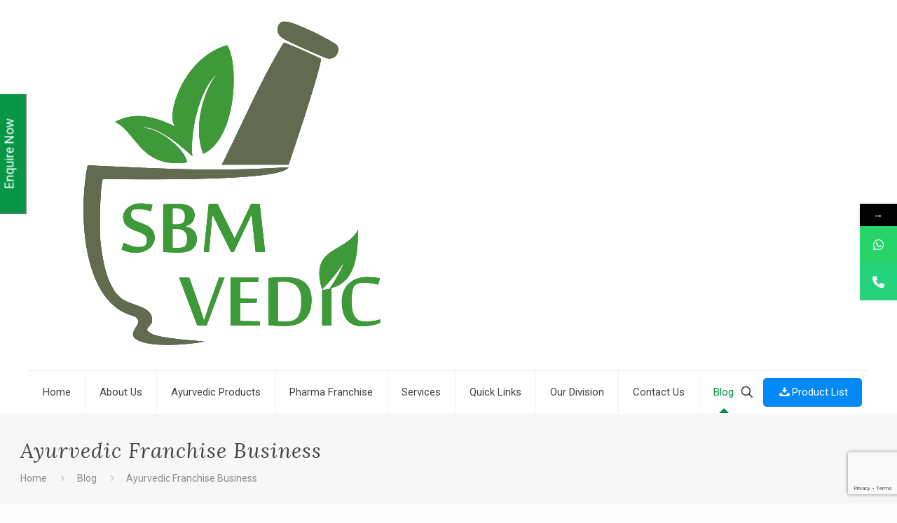

--- FILE ---
content_type: text/html; charset=UTF-8
request_url: https://sbmvedic.com/tag/ayurvedic-franchise-business/
body_size: 45244
content:
<!DOCTYPE html>
<html lang="en-US" class="no-js " itemscope itemtype="https://schema.org/WebPage" >

<head>


<meta name="description" content="Herbal"/>
<link rel="alternate" hreflang="en-US" href="https://sbmvedic.com/tag/ayurvedic-franchise-business/"/>
			<style>								
					form#stickyelements-form input::-moz-placeholder{
						color: #4F4F4F;
					} 
					form#stickyelements-form input::-ms-input-placeholder{
						color: #4F4F4F					} 
					form#stickyelements-form input::-webkit-input-placeholder{
						color: #4F4F4F					}
					form#stickyelements-form input::placeholder{
						color: #4F4F4F					}
					form#stickyelements-form textarea::placeholder {
						color: #4F4F4F					}
					form#stickyelements-form textarea::-moz-placeholder {
						color: #4F4F4F					}					
			</style>	
			<meta name='robots' content='index, follow, max-image-preview:large, max-snippet:-1, max-video-preview:-1' />
	<style>img:is([sizes="auto" i], [sizes^="auto," i]) { contain-intrinsic-size: 3000px 1500px }</style>
	<meta name="format-detection" content="telephone=no">
<meta name="viewport" content="width=device-width, initial-scale=1, maximum-scale=1" />
<link rel="shortcut icon" href="https://sbmvedic.com/wp-content/uploads/2021/05/favicon.png" type="image/x-icon" />
<link rel="apple-touch-icon" href="https://sbmvedic.com/wp-content/uploads/2021/05/favicon.png" />

	<!-- This site is optimized with the Yoast SEO plugin v26.5 - https://yoast.com/wordpress/plugins/seo/ -->
	<title>Ayurvedic Franchise Business Archives - SBM Vedic</title>
	<link rel="canonical" href="https://sbmvedic.com/tag/ayurvedic-franchise-business/" />
	<meta property="og:locale" content="en_US" />
	<meta property="og:type" content="article" />
	<meta property="og:title" content="Ayurvedic Franchise Business Archives - SBM Vedic" />
	<meta property="og:url" content="https://sbmvedic.com/tag/ayurvedic-franchise-business/" />
	<meta property="og:site_name" content="SBM Vedic" />
	<meta name="twitter:card" content="summary_large_image" />
	<script type="application/ld+json" class="yoast-schema-graph">{"@context":"https://schema.org","@graph":[{"@type":"CollectionPage","@id":"https://sbmvedic.com/tag/ayurvedic-franchise-business/","url":"https://sbmvedic.com/tag/ayurvedic-franchise-business/","name":"Ayurvedic Franchise Business Archives - SBM Vedic","isPartOf":{"@id":"https://sbmvedic.com/#website"},"breadcrumb":{"@id":"https://sbmvedic.com/tag/ayurvedic-franchise-business/#breadcrumb"},"inLanguage":"en-US"},{"@type":"BreadcrumbList","@id":"https://sbmvedic.com/tag/ayurvedic-franchise-business/#breadcrumb","itemListElement":[{"@type":"ListItem","position":1,"name":"Home","item":"https://sbmvedic.com/"},{"@type":"ListItem","position":2,"name":"Ayurvedic Franchise Business"}]},{"@type":"WebSite","@id":"https://sbmvedic.com/#website","url":"https://sbmvedic.com/","name":"SBM Vedic","description":"","publisher":{"@id":"https://sbmvedic.com/#organization"},"potentialAction":[{"@type":"SearchAction","target":{"@type":"EntryPoint","urlTemplate":"https://sbmvedic.com/?s={search_term_string}"},"query-input":{"@type":"PropertyValueSpecification","valueRequired":true,"valueName":"search_term_string"}}],"inLanguage":"en-US"},{"@type":"Organization","@id":"https://sbmvedic.com/#organization","name":"SBM Vedic","url":"https://sbmvedic.com/","logo":{"@type":"ImageObject","inLanguage":"en-US","@id":"https://sbmvedic.com/#/schema/logo/image/","url":"https://sbmvedic.com/wp-content/uploads/2021/05/SBMVedic-LOGO.png","contentUrl":"https://sbmvedic.com/wp-content/uploads/2021/05/SBMVedic-LOGO.png","width":504,"height":494,"caption":"SBM Vedic"},"image":{"@id":"https://sbmvedic.com/#/schema/logo/image/"}}]}</script>
	<!-- / Yoast SEO plugin. -->


<link rel='dns-prefetch' href='//fonts.googleapis.com' />
<script type="text/javascript">
/* <![CDATA[ */
window._wpemojiSettings = {"baseUrl":"https:\/\/s.w.org\/images\/core\/emoji\/16.0.1\/72x72\/","ext":".png","svgUrl":"https:\/\/s.w.org\/images\/core\/emoji\/16.0.1\/svg\/","svgExt":".svg","source":{"concatemoji":"https:\/\/sbmvedic.com\/wp-includes\/js\/wp-emoji-release.min.js?ver=6.8.3"}};
/*! This file is auto-generated */
!function(s,n){var o,i,e;function c(e){try{var t={supportTests:e,timestamp:(new Date).valueOf()};sessionStorage.setItem(o,JSON.stringify(t))}catch(e){}}function p(e,t,n){e.clearRect(0,0,e.canvas.width,e.canvas.height),e.fillText(t,0,0);var t=new Uint32Array(e.getImageData(0,0,e.canvas.width,e.canvas.height).data),a=(e.clearRect(0,0,e.canvas.width,e.canvas.height),e.fillText(n,0,0),new Uint32Array(e.getImageData(0,0,e.canvas.width,e.canvas.height).data));return t.every(function(e,t){return e===a[t]})}function u(e,t){e.clearRect(0,0,e.canvas.width,e.canvas.height),e.fillText(t,0,0);for(var n=e.getImageData(16,16,1,1),a=0;a<n.data.length;a++)if(0!==n.data[a])return!1;return!0}function f(e,t,n,a){switch(t){case"flag":return n(e,"\ud83c\udff3\ufe0f\u200d\u26a7\ufe0f","\ud83c\udff3\ufe0f\u200b\u26a7\ufe0f")?!1:!n(e,"\ud83c\udde8\ud83c\uddf6","\ud83c\udde8\u200b\ud83c\uddf6")&&!n(e,"\ud83c\udff4\udb40\udc67\udb40\udc62\udb40\udc65\udb40\udc6e\udb40\udc67\udb40\udc7f","\ud83c\udff4\u200b\udb40\udc67\u200b\udb40\udc62\u200b\udb40\udc65\u200b\udb40\udc6e\u200b\udb40\udc67\u200b\udb40\udc7f");case"emoji":return!a(e,"\ud83e\udedf")}return!1}function g(e,t,n,a){var r="undefined"!=typeof WorkerGlobalScope&&self instanceof WorkerGlobalScope?new OffscreenCanvas(300,150):s.createElement("canvas"),o=r.getContext("2d",{willReadFrequently:!0}),i=(o.textBaseline="top",o.font="600 32px Arial",{});return e.forEach(function(e){i[e]=t(o,e,n,a)}),i}function t(e){var t=s.createElement("script");t.src=e,t.defer=!0,s.head.appendChild(t)}"undefined"!=typeof Promise&&(o="wpEmojiSettingsSupports",i=["flag","emoji"],n.supports={everything:!0,everythingExceptFlag:!0},e=new Promise(function(e){s.addEventListener("DOMContentLoaded",e,{once:!0})}),new Promise(function(t){var n=function(){try{var e=JSON.parse(sessionStorage.getItem(o));if("object"==typeof e&&"number"==typeof e.timestamp&&(new Date).valueOf()<e.timestamp+604800&&"object"==typeof e.supportTests)return e.supportTests}catch(e){}return null}();if(!n){if("undefined"!=typeof Worker&&"undefined"!=typeof OffscreenCanvas&&"undefined"!=typeof URL&&URL.createObjectURL&&"undefined"!=typeof Blob)try{var e="postMessage("+g.toString()+"("+[JSON.stringify(i),f.toString(),p.toString(),u.toString()].join(",")+"));",a=new Blob([e],{type:"text/javascript"}),r=new Worker(URL.createObjectURL(a),{name:"wpTestEmojiSupports"});return void(r.onmessage=function(e){c(n=e.data),r.terminate(),t(n)})}catch(e){}c(n=g(i,f,p,u))}t(n)}).then(function(e){for(var t in e)n.supports[t]=e[t],n.supports.everything=n.supports.everything&&n.supports[t],"flag"!==t&&(n.supports.everythingExceptFlag=n.supports.everythingExceptFlag&&n.supports[t]);n.supports.everythingExceptFlag=n.supports.everythingExceptFlag&&!n.supports.flag,n.DOMReady=!1,n.readyCallback=function(){n.DOMReady=!0}}).then(function(){return e}).then(function(){var e;n.supports.everything||(n.readyCallback(),(e=n.source||{}).concatemoji?t(e.concatemoji):e.wpemoji&&e.twemoji&&(t(e.twemoji),t(e.wpemoji)))}))}((window,document),window._wpemojiSettings);
/* ]]> */
</script>
<style id='wp-emoji-styles-inline-css' type='text/css'>

	img.wp-smiley, img.emoji {
		display: inline !important;
		border: none !important;
		box-shadow: none !important;
		height: 1em !important;
		width: 1em !important;
		margin: 0 0.07em !important;
		vertical-align: -0.1em !important;
		background: none !important;
		padding: 0 !important;
	}
</style>
<link rel='stylesheet' id='wp-block-library-css' href='https://sbmvedic.com/wp-includes/css/dist/block-library/style.min.css?ver=6.8.3' type='text/css' media='all' />
<style id='classic-theme-styles-inline-css' type='text/css'>
/*! This file is auto-generated */
.wp-block-button__link{color:#fff;background-color:#32373c;border-radius:9999px;box-shadow:none;text-decoration:none;padding:calc(.667em + 2px) calc(1.333em + 2px);font-size:1.125em}.wp-block-file__button{background:#32373c;color:#fff;text-decoration:none}
</style>
<link rel='stylesheet' id='a8c-waves-css' href='https://sbmvedic.com/wp-content/plugins/waves/style.css?ver=1762352991' type='text/css' media='all' />
<style id='global-styles-inline-css' type='text/css'>
:root{--wp--preset--aspect-ratio--square: 1;--wp--preset--aspect-ratio--4-3: 4/3;--wp--preset--aspect-ratio--3-4: 3/4;--wp--preset--aspect-ratio--3-2: 3/2;--wp--preset--aspect-ratio--2-3: 2/3;--wp--preset--aspect-ratio--16-9: 16/9;--wp--preset--aspect-ratio--9-16: 9/16;--wp--preset--color--black: #000000;--wp--preset--color--cyan-bluish-gray: #abb8c3;--wp--preset--color--white: #ffffff;--wp--preset--color--pale-pink: #f78da7;--wp--preset--color--vivid-red: #cf2e2e;--wp--preset--color--luminous-vivid-orange: #ff6900;--wp--preset--color--luminous-vivid-amber: #fcb900;--wp--preset--color--light-green-cyan: #7bdcb5;--wp--preset--color--vivid-green-cyan: #00d084;--wp--preset--color--pale-cyan-blue: #8ed1fc;--wp--preset--color--vivid-cyan-blue: #0693e3;--wp--preset--color--vivid-purple: #9b51e0;--wp--preset--gradient--vivid-cyan-blue-to-vivid-purple: linear-gradient(135deg,rgba(6,147,227,1) 0%,rgb(155,81,224) 100%);--wp--preset--gradient--light-green-cyan-to-vivid-green-cyan: linear-gradient(135deg,rgb(122,220,180) 0%,rgb(0,208,130) 100%);--wp--preset--gradient--luminous-vivid-amber-to-luminous-vivid-orange: linear-gradient(135deg,rgba(252,185,0,1) 0%,rgba(255,105,0,1) 100%);--wp--preset--gradient--luminous-vivid-orange-to-vivid-red: linear-gradient(135deg,rgba(255,105,0,1) 0%,rgb(207,46,46) 100%);--wp--preset--gradient--very-light-gray-to-cyan-bluish-gray: linear-gradient(135deg,rgb(238,238,238) 0%,rgb(169,184,195) 100%);--wp--preset--gradient--cool-to-warm-spectrum: linear-gradient(135deg,rgb(74,234,220) 0%,rgb(151,120,209) 20%,rgb(207,42,186) 40%,rgb(238,44,130) 60%,rgb(251,105,98) 80%,rgb(254,248,76) 100%);--wp--preset--gradient--blush-light-purple: linear-gradient(135deg,rgb(255,206,236) 0%,rgb(152,150,240) 100%);--wp--preset--gradient--blush-bordeaux: linear-gradient(135deg,rgb(254,205,165) 0%,rgb(254,45,45) 50%,rgb(107,0,62) 100%);--wp--preset--gradient--luminous-dusk: linear-gradient(135deg,rgb(255,203,112) 0%,rgb(199,81,192) 50%,rgb(65,88,208) 100%);--wp--preset--gradient--pale-ocean: linear-gradient(135deg,rgb(255,245,203) 0%,rgb(182,227,212) 50%,rgb(51,167,181) 100%);--wp--preset--gradient--electric-grass: linear-gradient(135deg,rgb(202,248,128) 0%,rgb(113,206,126) 100%);--wp--preset--gradient--midnight: linear-gradient(135deg,rgb(2,3,129) 0%,rgb(40,116,252) 100%);--wp--preset--font-size--small: 13px;--wp--preset--font-size--medium: 20px;--wp--preset--font-size--large: 36px;--wp--preset--font-size--x-large: 42px;--wp--preset--spacing--20: 0.44rem;--wp--preset--spacing--30: 0.67rem;--wp--preset--spacing--40: 1rem;--wp--preset--spacing--50: 1.5rem;--wp--preset--spacing--60: 2.25rem;--wp--preset--spacing--70: 3.38rem;--wp--preset--spacing--80: 5.06rem;--wp--preset--shadow--natural: 6px 6px 9px rgba(0, 0, 0, 0.2);--wp--preset--shadow--deep: 12px 12px 50px rgba(0, 0, 0, 0.4);--wp--preset--shadow--sharp: 6px 6px 0px rgba(0, 0, 0, 0.2);--wp--preset--shadow--outlined: 6px 6px 0px -3px rgba(255, 255, 255, 1), 6px 6px rgba(0, 0, 0, 1);--wp--preset--shadow--crisp: 6px 6px 0px rgba(0, 0, 0, 1);}:where(.is-layout-flex){gap: 0.5em;}:where(.is-layout-grid){gap: 0.5em;}body .is-layout-flex{display: flex;}.is-layout-flex{flex-wrap: wrap;align-items: center;}.is-layout-flex > :is(*, div){margin: 0;}body .is-layout-grid{display: grid;}.is-layout-grid > :is(*, div){margin: 0;}:where(.wp-block-columns.is-layout-flex){gap: 2em;}:where(.wp-block-columns.is-layout-grid){gap: 2em;}:where(.wp-block-post-template.is-layout-flex){gap: 1.25em;}:where(.wp-block-post-template.is-layout-grid){gap: 1.25em;}.has-black-color{color: var(--wp--preset--color--black) !important;}.has-cyan-bluish-gray-color{color: var(--wp--preset--color--cyan-bluish-gray) !important;}.has-white-color{color: var(--wp--preset--color--white) !important;}.has-pale-pink-color{color: var(--wp--preset--color--pale-pink) !important;}.has-vivid-red-color{color: var(--wp--preset--color--vivid-red) !important;}.has-luminous-vivid-orange-color{color: var(--wp--preset--color--luminous-vivid-orange) !important;}.has-luminous-vivid-amber-color{color: var(--wp--preset--color--luminous-vivid-amber) !important;}.has-light-green-cyan-color{color: var(--wp--preset--color--light-green-cyan) !important;}.has-vivid-green-cyan-color{color: var(--wp--preset--color--vivid-green-cyan) !important;}.has-pale-cyan-blue-color{color: var(--wp--preset--color--pale-cyan-blue) !important;}.has-vivid-cyan-blue-color{color: var(--wp--preset--color--vivid-cyan-blue) !important;}.has-vivid-purple-color{color: var(--wp--preset--color--vivid-purple) !important;}.has-black-background-color{background-color: var(--wp--preset--color--black) !important;}.has-cyan-bluish-gray-background-color{background-color: var(--wp--preset--color--cyan-bluish-gray) !important;}.has-white-background-color{background-color: var(--wp--preset--color--white) !important;}.has-pale-pink-background-color{background-color: var(--wp--preset--color--pale-pink) !important;}.has-vivid-red-background-color{background-color: var(--wp--preset--color--vivid-red) !important;}.has-luminous-vivid-orange-background-color{background-color: var(--wp--preset--color--luminous-vivid-orange) !important;}.has-luminous-vivid-amber-background-color{background-color: var(--wp--preset--color--luminous-vivid-amber) !important;}.has-light-green-cyan-background-color{background-color: var(--wp--preset--color--light-green-cyan) !important;}.has-vivid-green-cyan-background-color{background-color: var(--wp--preset--color--vivid-green-cyan) !important;}.has-pale-cyan-blue-background-color{background-color: var(--wp--preset--color--pale-cyan-blue) !important;}.has-vivid-cyan-blue-background-color{background-color: var(--wp--preset--color--vivid-cyan-blue) !important;}.has-vivid-purple-background-color{background-color: var(--wp--preset--color--vivid-purple) !important;}.has-black-border-color{border-color: var(--wp--preset--color--black) !important;}.has-cyan-bluish-gray-border-color{border-color: var(--wp--preset--color--cyan-bluish-gray) !important;}.has-white-border-color{border-color: var(--wp--preset--color--white) !important;}.has-pale-pink-border-color{border-color: var(--wp--preset--color--pale-pink) !important;}.has-vivid-red-border-color{border-color: var(--wp--preset--color--vivid-red) !important;}.has-luminous-vivid-orange-border-color{border-color: var(--wp--preset--color--luminous-vivid-orange) !important;}.has-luminous-vivid-amber-border-color{border-color: var(--wp--preset--color--luminous-vivid-amber) !important;}.has-light-green-cyan-border-color{border-color: var(--wp--preset--color--light-green-cyan) !important;}.has-vivid-green-cyan-border-color{border-color: var(--wp--preset--color--vivid-green-cyan) !important;}.has-pale-cyan-blue-border-color{border-color: var(--wp--preset--color--pale-cyan-blue) !important;}.has-vivid-cyan-blue-border-color{border-color: var(--wp--preset--color--vivid-cyan-blue) !important;}.has-vivid-purple-border-color{border-color: var(--wp--preset--color--vivid-purple) !important;}.has-vivid-cyan-blue-to-vivid-purple-gradient-background{background: var(--wp--preset--gradient--vivid-cyan-blue-to-vivid-purple) !important;}.has-light-green-cyan-to-vivid-green-cyan-gradient-background{background: var(--wp--preset--gradient--light-green-cyan-to-vivid-green-cyan) !important;}.has-luminous-vivid-amber-to-luminous-vivid-orange-gradient-background{background: var(--wp--preset--gradient--luminous-vivid-amber-to-luminous-vivid-orange) !important;}.has-luminous-vivid-orange-to-vivid-red-gradient-background{background: var(--wp--preset--gradient--luminous-vivid-orange-to-vivid-red) !important;}.has-very-light-gray-to-cyan-bluish-gray-gradient-background{background: var(--wp--preset--gradient--very-light-gray-to-cyan-bluish-gray) !important;}.has-cool-to-warm-spectrum-gradient-background{background: var(--wp--preset--gradient--cool-to-warm-spectrum) !important;}.has-blush-light-purple-gradient-background{background: var(--wp--preset--gradient--blush-light-purple) !important;}.has-blush-bordeaux-gradient-background{background: var(--wp--preset--gradient--blush-bordeaux) !important;}.has-luminous-dusk-gradient-background{background: var(--wp--preset--gradient--luminous-dusk) !important;}.has-pale-ocean-gradient-background{background: var(--wp--preset--gradient--pale-ocean) !important;}.has-electric-grass-gradient-background{background: var(--wp--preset--gradient--electric-grass) !important;}.has-midnight-gradient-background{background: var(--wp--preset--gradient--midnight) !important;}.has-small-font-size{font-size: var(--wp--preset--font-size--small) !important;}.has-medium-font-size{font-size: var(--wp--preset--font-size--medium) !important;}.has-large-font-size{font-size: var(--wp--preset--font-size--large) !important;}.has-x-large-font-size{font-size: var(--wp--preset--font-size--x-large) !important;}
:where(.wp-block-post-template.is-layout-flex){gap: 1.25em;}:where(.wp-block-post-template.is-layout-grid){gap: 1.25em;}
:where(.wp-block-columns.is-layout-flex){gap: 2em;}:where(.wp-block-columns.is-layout-grid){gap: 2em;}
:root :where(.wp-block-pullquote){font-size: 1.5em;line-height: 1.6;}
</style>
<link rel='stylesheet' id='contact-form-7-css' href='https://sbmvedic.com/wp-content/plugins/contact-form-7/includes/css/styles.css?ver=6.1.4' type='text/css' media='all' />
<link rel='stylesheet' id='wpcf7-redirect-script-frontend-css' href='https://sbmvedic.com/wp-content/plugins/wpcf7-redirect/build/assets/frontend-script.css?ver=2c532d7e2be36f6af233' type='text/css' media='all' />
<link rel='stylesheet' id='ez-toc-css' href='https://sbmvedic.com/wp-content/plugins/easy-table-of-contents/assets/css/screen.min.css?ver=2.0.79.1' type='text/css' media='all' />
<style id='ez-toc-inline-css' type='text/css'>
div#ez-toc-container .ez-toc-title {font-size: 120%;}div#ez-toc-container .ez-toc-title {font-weight: 500;}div#ez-toc-container ul li , div#ez-toc-container ul li a {font-size: 95%;}div#ez-toc-container ul li , div#ez-toc-container ul li a {font-weight: 500;}div#ez-toc-container nav ul ul li {font-size: 90%;}.ez-toc-box-title {font-weight: bold; margin-bottom: 10px; text-align: center; text-transform: uppercase; letter-spacing: 1px; color: #666; padding-bottom: 5px;position:absolute;top:-4%;left:5%;background-color: inherit;transition: top 0.3s ease;}.ez-toc-box-title.toc-closed {top:-25%;}
.ez-toc-container-direction {direction: ltr;}.ez-toc-counter ul{counter-reset: item ;}.ez-toc-counter nav ul li a::before {content: counters(item, '.', decimal) '. ';display: inline-block;counter-increment: item;flex-grow: 0;flex-shrink: 0;margin-right: .2em; float: left; }.ez-toc-widget-direction {direction: ltr;}.ez-toc-widget-container ul{counter-reset: item ;}.ez-toc-widget-container nav ul li a::before {content: counters(item, '.', decimal) '. ';display: inline-block;counter-increment: item;flex-grow: 0;flex-shrink: 0;margin-right: .2em; float: left; }
</style>
<link rel='stylesheet' id='mfn-be-css' href='https://sbmvedic.com/wp-content/themes/betheme/css/be.css?ver=26.3' type='text/css' media='all' />
<link rel='stylesheet' id='mfn-animations-css' href='https://sbmvedic.com/wp-content/themes/betheme/assets/animations/animations.min.css?ver=26.3' type='text/css' media='all' />
<link rel='stylesheet' id='mfn-font-awesome-css' href='https://sbmvedic.com/wp-content/themes/betheme/fonts/fontawesome/fontawesome.css?ver=26.3' type='text/css' media='all' />
<link rel='stylesheet' id='mfn-jplayer-css' href='https://sbmvedic.com/wp-content/themes/betheme/assets/jplayer/css/jplayer.blue.monday.min.css?ver=26.3' type='text/css' media='all' />
<link rel='stylesheet' id='mfn-responsive-css' href='https://sbmvedic.com/wp-content/themes/betheme/css/responsive.css?ver=26.3' type='text/css' media='all' />
<link rel='stylesheet' id='mfn-fonts-css' href='https://fonts.googleapis.com/css?family=Roboto%3A1%2C300%2C400%2C400italic%2C500%2C700%2C700italic%7CLora%3A1%2C300%2C400%2C400italic%2C500%2C700%2C700italic&#038;display=swap&#038;ver=6.8.3' type='text/css' media='all' />
<style id='mfn-dynamic-inline-css' type='text/css'>
html{background-color:#FCFCFC}#Wrapper,#Content,.mfn-popup .mfn-popup-content,.mfn-off-canvas-sidebar .mfn-off-canvas-content-wrapper,.mfn-cart-holder,.mfn-header-login,#Top_bar .search_wrapper,#Top_bar .top_bar_right .mfn-live-search-box,.column_livesearch .mfn-live-search-wrapper,.column_livesearch .mfn-live-search-box{background-color:#FCFCFC}body:not(.template-slider) #Header{min-height:0px}body.header-below:not(.template-slider) #Header{padding-top:0px}#Footer .widgets_wrapper{padding:70px 0}body,button,span.date_label,.timeline_items li h3 span,input[type="submit"],input[type="reset"],input[type="button"],input[type="date"],input[type="text"],input[type="password"],input[type="tel"],input[type="email"],textarea,select,.offer_li .title h3{font-family:"Roboto",-apple-system,BlinkMacSystemFont,"Segoe UI",Roboto,Oxygen-Sans,Ubuntu,Cantarell,"Helvetica Neue",sans-serif}#menu > ul > li > a,a.action_button,#overlay-menu ul li a{font-family:"Roboto",-apple-system,BlinkMacSystemFont,"Segoe UI",Roboto,Oxygen-Sans,Ubuntu,Cantarell,"Helvetica Neue",sans-serif}#Subheader .title{font-family:"Lora",-apple-system,BlinkMacSystemFont,"Segoe UI",Roboto,Oxygen-Sans,Ubuntu,Cantarell,"Helvetica Neue",sans-serif}h1,h2,h3,h4,.text-logo #logo{font-family:"Roboto",-apple-system,BlinkMacSystemFont,"Segoe UI",Roboto,Oxygen-Sans,Ubuntu,Cantarell,"Helvetica Neue",sans-serif}h5,h6{font-family:"Roboto",-apple-system,BlinkMacSystemFont,"Segoe UI",Roboto,Oxygen-Sans,Ubuntu,Cantarell,"Helvetica Neue",sans-serif}blockquote{font-family:"Roboto",-apple-system,BlinkMacSystemFont,"Segoe UI",Roboto,Oxygen-Sans,Ubuntu,Cantarell,"Helvetica Neue",sans-serif}.chart_box .chart .num,.counter .desc_wrapper .number-wrapper,.how_it_works .image .number,.pricing-box .plan-header .price,.quick_fact .number-wrapper,.woocommerce .product div.entry-summary .price{font-family:"Roboto",-apple-system,BlinkMacSystemFont,"Segoe UI",Roboto,Oxygen-Sans,Ubuntu,Cantarell,"Helvetica Neue",sans-serif}body{font-size:14px;line-height:25px;font-weight:400;letter-spacing:0px}.big{font-size:16px;line-height:28px;font-weight:400;letter-spacing:0px}#menu > ul > li > a,a.action_button,#overlay-menu ul li a{font-size:15px;font-weight:400;letter-spacing:0px}#overlay-menu ul li a{line-height:22.5px}#Subheader .title{font-size:30px;line-height:35px;font-weight:400;letter-spacing:1px;font-style:italic}h1,.text-logo #logo{font-size:48px;line-height:50px;font-weight:400;letter-spacing:0px}h2{font-size:30px;line-height:34px;font-weight:300;letter-spacing:0px}h3,.woocommerce ul.products li.product h3,.woocommerce #customer_login h2{font-size:25px;line-height:29px;font-weight:300;letter-spacing:0px}h4,.woocommerce .woocommerce-order-details__title,.woocommerce .wc-bacs-bank-details-heading,.woocommerce .woocommerce-customer-details h2{font-size:21px;line-height:25px;font-weight:500;letter-spacing:0px}h5{font-size:15px;line-height:25px;font-weight:700;letter-spacing:0px}h6{font-size:14px;line-height:25px;font-weight:400;letter-spacing:0px}#Intro .intro-title{font-size:70px;line-height:70px;font-weight:400;letter-spacing:0px}@media only screen and (min-width:768px) and (max-width:959px){body{font-size:13px;line-height:21px;font-weight:400;letter-spacing:0px}.big{font-size:14px;line-height:24px;font-weight:400;letter-spacing:0px}#menu > ul > li > a,a.action_button,#overlay-menu ul li a{font-size:13px;font-weight:400;letter-spacing:0px}#overlay-menu ul li a{line-height:19.5px}#Subheader .title{font-size:26px;line-height:30px;font-weight:400;letter-spacing:1px;font-style:italic}h1,.text-logo #logo{font-size:41px;line-height:43px;font-weight:400;letter-spacing:0px}h2{font-size:26px;line-height:29px;font-weight:300;letter-spacing:0px}h3,.woocommerce ul.products li.product h3,.woocommerce #customer_login h2{font-size:21px;line-height:25px;font-weight:300;letter-spacing:0px}h4,.woocommerce .woocommerce-order-details__title,.woocommerce .wc-bacs-bank-details-heading,.woocommerce .woocommerce-customer-details h2{font-size:18px;line-height:21px;font-weight:500;letter-spacing:0px}h5{font-size:13px;line-height:21px;font-weight:700;letter-spacing:0px}h6{font-size:13px;line-height:21px;font-weight:400;letter-spacing:0px}#Intro .intro-title{font-size:60px;line-height:60px;font-weight:400;letter-spacing:0px}blockquote{font-size:15px}.chart_box .chart .num{font-size:45px;line-height:45px}.counter .desc_wrapper .number-wrapper{font-size:45px;line-height:45px}.counter .desc_wrapper .title{font-size:14px;line-height:18px}.faq .question .title{font-size:14px}.fancy_heading .title{font-size:38px;line-height:38px}.offer .offer_li .desc_wrapper .title h3{font-size:32px;line-height:32px}.offer_thumb_ul li.offer_thumb_li .desc_wrapper .title h3{font-size:32px;line-height:32px}.pricing-box .plan-header h2{font-size:27px;line-height:27px}.pricing-box .plan-header .price > span{font-size:40px;line-height:40px}.pricing-box .plan-header .price sup.currency{font-size:18px;line-height:18px}.pricing-box .plan-header .price sup.period{font-size:14px;line-height:14px}.quick_fact .number{font-size:80px;line-height:80px}.trailer_box .desc h2{font-size:27px;line-height:27px}.widget > h3{font-size:17px;line-height:20px}}@media only screen and (min-width:480px) and (max-width:767px){body{font-size:13px;line-height:19px;font-weight:400;letter-spacing:0px}.big{font-size:13px;line-height:21px;font-weight:400;letter-spacing:0px}#menu > ul > li > a,a.action_button,#overlay-menu ul li a{font-size:13px;font-weight:400;letter-spacing:0px}#overlay-menu ul li a{line-height:19.5px}#Subheader .title{font-size:23px;line-height:26px;font-weight:400;letter-spacing:1px;font-style:italic}h1,.text-logo #logo{font-size:36px;line-height:38px;font-weight:400;letter-spacing:0px}h2{font-size:23px;line-height:26px;font-weight:300;letter-spacing:0px}h3,.woocommerce ul.products li.product h3,.woocommerce #customer_login h2{font-size:19px;line-height:22px;font-weight:300;letter-spacing:0px}h4,.woocommerce .woocommerce-order-details__title,.woocommerce .wc-bacs-bank-details-heading,.woocommerce .woocommerce-customer-details h2{font-size:16px;line-height:19px;font-weight:500;letter-spacing:0px}h5{font-size:13px;line-height:19px;font-weight:700;letter-spacing:0px}h6{font-size:13px;line-height:19px;font-weight:400;letter-spacing:0px}#Intro .intro-title{font-size:53px;line-height:53px;font-weight:400;letter-spacing:0px}blockquote{font-size:14px}.chart_box .chart .num{font-size:40px;line-height:40px}.counter .desc_wrapper .number-wrapper{font-size:40px;line-height:40px}.counter .desc_wrapper .title{font-size:13px;line-height:16px}.faq .question .title{font-size:13px}.fancy_heading .title{font-size:34px;line-height:34px}.offer .offer_li .desc_wrapper .title h3{font-size:28px;line-height:28px}.offer_thumb_ul li.offer_thumb_li .desc_wrapper .title h3{font-size:28px;line-height:28px}.pricing-box .plan-header h2{font-size:24px;line-height:24px}.pricing-box .plan-header .price > span{font-size:34px;line-height:34px}.pricing-box .plan-header .price sup.currency{font-size:16px;line-height:16px}.pricing-box .plan-header .price sup.period{font-size:13px;line-height:13px}.quick_fact .number{font-size:70px;line-height:70px}.trailer_box .desc h2{font-size:24px;line-height:24px}.widget > h3{font-size:16px;line-height:19px}}@media only screen and (max-width:479px){body{font-size:13px;line-height:19px;font-weight:400;letter-spacing:0px}.big{font-size:13px;line-height:19px;font-weight:400;letter-spacing:0px}#menu > ul > li > a,a.action_button,#overlay-menu ul li a{font-size:13px;font-weight:400;letter-spacing:0px}#overlay-menu ul li a{line-height:19.5px}#Subheader .title{font-size:18px;line-height:21px;font-weight:400;letter-spacing:1px;font-style:italic}h1,.text-logo #logo{font-size:29px;line-height:30px;font-weight:400;letter-spacing:0px}h2{font-size:18px;line-height:20px;font-weight:300;letter-spacing:0px}h3,.woocommerce ul.products li.product h3,.woocommerce #customer_login h2{font-size:15px;line-height:19px;font-weight:300;letter-spacing:0px}h4,.woocommerce .woocommerce-order-details__title,.woocommerce .wc-bacs-bank-details-heading,.woocommerce .woocommerce-customer-details h2{font-size:13px;line-height:19px;font-weight:500;letter-spacing:0px}h5{font-size:13px;line-height:19px;font-weight:700;letter-spacing:0px}h6{font-size:13px;line-height:19px;font-weight:400;letter-spacing:0px}#Intro .intro-title{font-size:42px;line-height:42px;font-weight:400;letter-spacing:0px}blockquote{font-size:13px}.chart_box .chart .num{font-size:35px;line-height:35px}.counter .desc_wrapper .number-wrapper{font-size:35px;line-height:35px}.counter .desc_wrapper .title{font-size:13px;line-height:26px}.faq .question .title{font-size:13px}.fancy_heading .title{font-size:30px;line-height:30px}.offer .offer_li .desc_wrapper .title h3{font-size:26px;line-height:26px}.offer_thumb_ul li.offer_thumb_li .desc_wrapper .title h3{font-size:26px;line-height:26px}.pricing-box .plan-header h2{font-size:21px;line-height:21px}.pricing-box .plan-header .price > span{font-size:32px;line-height:32px}.pricing-box .plan-header .price sup.currency{font-size:14px;line-height:14px}.pricing-box .plan-header .price sup.period{font-size:13px;line-height:13px}.quick_fact .number{font-size:60px;line-height:60px}.trailer_box .desc h2{font-size:21px;line-height:21px}.widget > h3{font-size:15px;line-height:18px}}.with_aside .sidebar.columns{width:23%}.with_aside .sections_group{width:77%}.aside_both .sidebar.columns{width:18%}.aside_both .sidebar.sidebar-1{margin-left:-82%}.aside_both .sections_group{width:64%;margin-left:18%}@media only screen and (min-width:1240px){#Wrapper,.with_aside .content_wrapper{max-width:1240px}.section_wrapper,.container{max-width:1220px}.layout-boxed.header-boxed #Top_bar.is-sticky{max-width:1240px}}@media only screen and (max-width:767px){.section_wrapper,.container,.four.columns .widget-area{max-width:550px !important}}.button-default .button,.button-flat .button,.button-round .button{background-color:#009341;color:#ffffff}.button-stroke .button{border-color:#009341;color:#ffffff}.button-stroke .button:hover{background-color:#009341;color:#fff}.button-default .button_theme,.button-default button,.button-default input[type="button"],.button-default input[type="reset"],.button-default input[type="submit"],.button-flat .button_theme,.button-flat button,.button-flat input[type="button"],.button-flat input[type="reset"],.button-flat input[type="submit"],.button-round .button_theme,.button-round button,.button-round input[type="button"],.button-round input[type="reset"],.button-round input[type="submit"],.woocommerce #respond input#submit,.woocommerce a.button:not(.default),.woocommerce button.button,.woocommerce input.button,.woocommerce #respond input#submit:hover,.woocommerce a.button:hover,.woocommerce button.button:hover,.woocommerce input.button:hover{color:#ffffff}.button-stroke .button_theme:hover,.button-stroke button:hover,.button-stroke input[type="submit"]:hover,.button-stroke input[type="reset"]:hover,.button-stroke input[type="button"]:hover,.button-stroke .woocommerce #respond input#submit:hover,.button-stroke .woocommerce a.button:not(.default):hover,.button-stroke .woocommerce button.button:hover,.button-stroke.woocommerce input.button:hover{color:#ffffff !important}.button-stroke .button_theme:hover .button_icon i{color:#ffffff !important}.button-default .single_add_to_cart_button,.button-flat .single_add_to_cart_button,.button-round .single_add_to_cart_button,.button-default .woocommerce .button:disabled,.button-flat .woocommerce .button:disabled,.button-round .woocommerce .button:disabled,.button-default .woocommerce .button.alt .button-flat .woocommerce .button.alt,.button-round .woocommerce .button.alt{color:#ffffff!important}.action_button,.action_button:hover{background-color:#0089f7;color:#ffffff}.button-stroke a.action_button{border-color:#0089f7}.button-stroke a.action_button:hover{background-color:#0089f7!important}.footer_button{color:#65666C!important;background-color:transparent;box-shadow:none!important}.footer_button:after{display:none!important}.button-custom .button,.button-custom .action_button,.button-custom .footer_button,.button-custom button,.button-custom button.button,.button-custom input[type="button"],.button-custom input[type="reset"],.button-custom input[type="submit"],.button-custom .woocommerce #respond input#submit,.button-custom .woocommerce a.button,.button-custom .woocommerce button.button,.button-custom .woocommerce input.button{font-family:Roboto;font-size:14px;line-height:14px;font-weight:400;letter-spacing:0px;padding:12px 20px 12px 20px;border-width:0px;border-radius:0px}.button-custom .button{color:#626262;background-color:#dbdddf;border-color:transparent}.button-custom .button:hover{color:#626262;background-color:#d3d3d3;border-color:transparent}.button-custom .button_theme,.button-custom button,.button-custom input[type="button"],.button-custom input[type="reset"],.button-custom input[type="submit"],.button-custom .woocommerce #respond input#submit,.button-custom .woocommerce a.button:not(.default),.button-custom .woocommerce button.button,.button-custom .woocommerce input.button{color:#ffffff;background-color:#0095eb;border-color:transparent}.button-custom .button_theme:hover,.button-custom button:hover,.button-custom input[type="button"]:hover,.button-custom input[type="reset"]:hover,.button-custom input[type="submit"]:hover,.button-custom .woocommerce #respond input#submit:hover,.button-custom .woocommerce a.button:not(.default):hover,.button-custom .woocommerce button.button:hover,.button-custom .woocommerce input.button:hover{color:#ffffff;background-color:#007cc3;border-color:transparent}.button-custom .action_button{color:#626262;background-color:#dbdddf;border-color:transparent}.button-custom .action_button:hover{color:#626262;background-color:#d3d3d3;border-color:transparent}.button-custom .single_add_to_cart_button,.button-custom .woocommerce .button:disabled,.button-custom .woocommerce .button.alt{line-height:14px!important;padding:12px 20px 12px 20px!important;color:#ffffff!important;background-color:#0095eb!important}.button-custom .single_add_to_cart_button:hover,.button-custom .woocommerce .button:disabled:hover,.button-custom .woocommerce .button.alt:hover{color:#ffffff!important;background-color:#007cc3!important}#Top_bar #logo,.header-fixed #Top_bar #logo,.header-plain #Top_bar #logo,.header-transparent #Top_bar #logo{height:60px;line-height:60px;padding:15px 0}.logo-overflow #Top_bar:not(.is-sticky) .logo{height:90px}#Top_bar .menu > li > a{padding:15px 0}.menu-highlight:not(.header-creative) #Top_bar .menu > li > a{margin:20px 0}.header-plain:not(.menu-highlight) #Top_bar .menu > li > a span:not(.description){line-height:90px}.header-fixed #Top_bar .menu > li > a{padding:30px 0}@media only screen and (max-width:767px){.mobile-header-mini #Top_bar #logo{height:50px!important;line-height:50px!important;margin:5px 0}}#Top_bar #logo img.svg{width:100px}.image_frame,.wp-caption{border-width:0px}.alert{border-radius:0px}#Top_bar .top_bar_right .top-bar-right-input input{width:200px}.mfn-live-search-box .mfn-live-search-list{max-height:300px}#Side_slide{right:-250px;width:250px}#Side_slide.left{left:-250px}.blog-teaser li .desc-wrapper .desc{background-position-y:-1px}@media only screen and ( max-width:767px ){}@media only screen and (min-width:1240px){body:not(.header-simple) #Top_bar #menu{display:block!important}.tr-menu #Top_bar #menu{background:none!important}#Top_bar .menu > li > ul.mfn-megamenu > li{float:left}#Top_bar .menu > li > ul.mfn-megamenu > li.mfn-megamenu-cols-1{width:100%}#Top_bar .menu > li > ul.mfn-megamenu > li.mfn-megamenu-cols-2{width:50%}#Top_bar .menu > li > ul.mfn-megamenu > li.mfn-megamenu-cols-3{width:33.33%}#Top_bar .menu > li > ul.mfn-megamenu > li.mfn-megamenu-cols-4{width:25%}#Top_bar .menu > li > ul.mfn-megamenu > li.mfn-megamenu-cols-5{width:20%}#Top_bar .menu > li > ul.mfn-megamenu > li.mfn-megamenu-cols-6{width:16.66%}#Top_bar .menu > li > ul.mfn-megamenu > li > ul{display:block!important;position:inherit;left:auto;top:auto;border-width:0 1px 0 0}#Top_bar .menu > li > ul.mfn-megamenu > li:last-child > ul{border:0}#Top_bar .menu > li > ul.mfn-megamenu > li > ul li{width:auto}#Top_bar .menu > li > ul.mfn-megamenu a.mfn-megamenu-title{text-transform:uppercase;font-weight:400;background:none}#Top_bar .menu > li > ul.mfn-megamenu a .menu-arrow{display:none}.menuo-right #Top_bar .menu > li > ul.mfn-megamenu{left:0;width:98%!important;margin:0 1%;padding:20px 0}.menuo-right #Top_bar .menu > li > ul.mfn-megamenu-bg{box-sizing:border-box}#Top_bar .menu > li > ul.mfn-megamenu-bg{padding:20px 166px 20px 20px;background-repeat:no-repeat;background-position:right bottom}.rtl #Top_bar .menu > li > ul.mfn-megamenu-bg{padding-left:166px;padding-right:20px;background-position:left bottom}#Top_bar .menu > li > ul.mfn-megamenu-bg > li{background:none}#Top_bar .menu > li > ul.mfn-megamenu-bg > li a{border:none}#Top_bar .menu > li > ul.mfn-megamenu-bg > li > ul{background:none!important;-webkit-box-shadow:0 0 0 0;-moz-box-shadow:0 0 0 0;box-shadow:0 0 0 0}.mm-vertical #Top_bar .container{position:relative}.mm-vertical #Top_bar .top_bar_left{position:static}.mm-vertical #Top_bar .menu > li ul{box-shadow:0 0 0 0 transparent!important;background-image:none}.mm-vertical #Top_bar .menu > li > ul.mfn-megamenu{padding:20px 0}.mm-vertical.header-plain #Top_bar .menu > li > ul.mfn-megamenu{width:100%!important;margin:0}.mm-vertical #Top_bar .menu > li > ul.mfn-megamenu > li{display:table-cell;float:none!important;width:10%;padding:0 15px;border-right:1px solid rgba(0,0,0,0.05)}.mm-vertical #Top_bar .menu > li > ul.mfn-megamenu > li:last-child{border-right-width:0}.mm-vertical #Top_bar .menu > li > ul.mfn-megamenu > li.hide-border{border-right-width:0}.mm-vertical #Top_bar .menu > li > ul.mfn-megamenu > li a{border-bottom-width:0;padding:9px 15px;line-height:120%}.mm-vertical #Top_bar .menu > li > ul.mfn-megamenu a.mfn-megamenu-title{font-weight:700}.rtl .mm-vertical #Top_bar .menu > li > ul.mfn-megamenu > li:first-child{border-right-width:0}.rtl .mm-vertical #Top_bar .menu > li > ul.mfn-megamenu > li:last-child{border-right-width:1px}body.header-shop #Top_bar #menu{display:flex!important}.header-shop #Top_bar.is-sticky .top_bar_row_second{display:none}.header-plain:not(.menuo-right) #Header .top_bar_left{width:auto!important}.header-stack.header-center #Top_bar #menu{display:inline-block!important}.header-simple #Top_bar #menu{display:none;height:auto;width:300px;bottom:auto;top:100%;right:1px;position:absolute;margin:0}.header-simple #Header a.responsive-menu-toggle{display:block;right:10px}.header-simple #Top_bar #menu > ul{width:100%;float:left}.header-simple #Top_bar #menu ul li{width:100%;padding-bottom:0;border-right:0;position:relative}.header-simple #Top_bar #menu ul li a{padding:0 20px;margin:0;display:block;height:auto;line-height:normal;border:none}.header-simple #Top_bar #menu ul li a:not(.menu-toggle):after{display:none}.header-simple #Top_bar #menu ul li a span{border:none;line-height:44px;display:inline;padding:0}.header-simple #Top_bar #menu ul li.submenu .menu-toggle{display:block;position:absolute;right:0;top:0;width:44px;height:44px;line-height:44px;font-size:30px;font-weight:300;text-align:center;cursor:pointer;color:#444;opacity:0.33;transform:unset}.header-simple #Top_bar #menu ul li.submenu .menu-toggle:after{content:"+";position:static}.header-simple #Top_bar #menu ul li.hover > .menu-toggle:after{content:"-"}.header-simple #Top_bar #menu ul li.hover a{border-bottom:0}.header-simple #Top_bar #menu ul.mfn-megamenu li .menu-toggle{display:none}.header-simple #Top_bar #menu ul li ul{position:relative!important;left:0!important;top:0;padding:0;margin:0!important;width:auto!important;background-image:none}.header-simple #Top_bar #menu ul li ul li{width:100%!important;display:block;padding:0}.header-simple #Top_bar #menu ul li ul li a{padding:0 20px 0 30px}.header-simple #Top_bar #menu ul li ul li a .menu-arrow{display:none}.header-simple #Top_bar #menu ul li ul li a span{padding:0}.header-simple #Top_bar #menu ul li ul li a span:after{display:none!important}.header-simple #Top_bar .menu > li > ul.mfn-megamenu a.mfn-megamenu-title{text-transform:uppercase;font-weight:400}.header-simple #Top_bar .menu > li > ul.mfn-megamenu > li > ul{display:block!important;position:inherit;left:auto;top:auto}.header-simple #Top_bar #menu ul li ul li ul{border-left:0!important;padding:0;top:0}.header-simple #Top_bar #menu ul li ul li ul li a{padding:0 20px 0 40px}.rtl.header-simple #Top_bar #menu{left:1px;right:auto}.rtl.header-simple #Top_bar a.responsive-menu-toggle{left:10px;right:auto}.rtl.header-simple #Top_bar #menu ul li.submenu .menu-toggle{left:0;right:auto}.rtl.header-simple #Top_bar #menu ul li ul{left:auto!important;right:0!important}.rtl.header-simple #Top_bar #menu ul li ul li a{padding:0 30px 0 20px}.rtl.header-simple #Top_bar #menu ul li ul li ul li a{padding:0 40px 0 20px}.menu-highlight #Top_bar .menu > li{margin:0 2px}.menu-highlight:not(.header-creative) #Top_bar .menu > li > a{padding:0;-webkit-border-radius:5px;border-radius:5px}.menu-highlight #Top_bar .menu > li > a:after{display:none}.menu-highlight #Top_bar .menu > li > a span:not(.description){line-height:50px}.menu-highlight #Top_bar .menu > li > a span.description{display:none}.menu-highlight.header-stack #Top_bar .menu > li > a{margin:10px 0!important}.menu-highlight.header-stack #Top_bar .menu > li > a span:not(.description){line-height:40px}.menu-highlight.header-simple #Top_bar #menu ul li,.menu-highlight.header-creative #Top_bar #menu ul li{margin:0}.menu-highlight.header-simple #Top_bar #menu ul li > a,.menu-highlight.header-creative #Top_bar #menu ul li > a{-webkit-border-radius:0;border-radius:0}.menu-highlight:not(.header-fixed):not(.header-simple) #Top_bar.is-sticky .menu > li > a{margin:10px 0!important;padding:5px 0!important}.menu-highlight:not(.header-fixed):not(.header-simple) #Top_bar.is-sticky .menu > li > a span{line-height:30px!important}.header-modern.menu-highlight.menuo-right .menu_wrapper{margin-right:20px}.menu-line-below #Top_bar .menu > li > a:after{top:auto;bottom:-4px}.menu-line-below #Top_bar.is-sticky .menu > li > a:after{top:auto;bottom:-4px}.menu-line-below-80 #Top_bar:not(.is-sticky) .menu > li > a:after{height:4px;left:10%;top:50%;margin-top:20px;width:80%}.menu-line-below-80-1 #Top_bar:not(.is-sticky) .menu > li > a:after{height:1px;left:10%;top:50%;margin-top:20px;width:80%}.menu-link-color #Top_bar .menu > li > a:not(.menu-toggle):after{display:none!important}.menu-arrow-top #Top_bar .menu > li > a:after{background:none repeat scroll 0 0 rgba(0,0,0,0)!important;border-color:#ccc transparent transparent;border-style:solid;border-width:7px 7px 0;display:block;height:0;left:50%;margin-left:-7px;top:0!important;width:0}.menu-arrow-top #Top_bar.is-sticky .menu > li > a:after{top:0!important}.menu-arrow-bottom #Top_bar .menu > li > a:after{background:none!important;border-color:transparent transparent #ccc;border-style:solid;border-width:0 7px 7px;display:block;height:0;left:50%;margin-left:-7px;top:auto;bottom:0;width:0}.menu-arrow-bottom #Top_bar.is-sticky .menu > li > a:after{top:auto;bottom:0}.menuo-no-borders #Top_bar .menu > li > a span{border-width:0!important}.menuo-no-borders #Header_creative #Top_bar .menu > li > a span{border-bottom-width:0}.menuo-no-borders.header-plain #Top_bar a#header_cart,.menuo-no-borders.header-plain #Top_bar a#search_button,.menuo-no-borders.header-plain #Top_bar .wpml-languages,.menuo-no-borders.header-plain #Top_bar a.action_button{border-width:0}.menuo-right #Top_bar .menu_wrapper{float:right}.menuo-right.header-stack:not(.header-center) #Top_bar .menu_wrapper{margin-right:150px}body.header-creative{padding-left:50px}body.header-creative.header-open{padding-left:250px}body.error404,body.under-construction,body.template-blank,body.under-construction.header-rtl.header-creative.header-open{padding-left:0!important;padding-right:0!important}.header-creative.footer-fixed #Footer,.header-creative.footer-sliding #Footer,.header-creative.footer-stick #Footer.is-sticky{box-sizing:border-box;padding-left:50px}.header-open.footer-fixed #Footer,.header-open.footer-sliding #Footer,.header-creative.footer-stick #Footer.is-sticky{padding-left:250px}.header-rtl.header-creative.footer-fixed #Footer,.header-rtl.header-creative.footer-sliding #Footer,.header-rtl.header-creative.footer-stick #Footer.is-sticky{padding-left:0;padding-right:50px}.header-rtl.header-open.footer-fixed #Footer,.header-rtl.header-open.footer-sliding #Footer,.header-rtl.header-creative.footer-stick #Footer.is-sticky{padding-right:250px}#Header_creative{background-color:#fff;position:fixed;width:250px;height:100%;left:-200px;top:0;z-index:9002;-webkit-box-shadow:2px 0 4px 2px rgba(0,0,0,.15);box-shadow:2px 0 4px 2px rgba(0,0,0,.15)}#Header_creative .container{width:100%}#Header_creative .creative-wrapper{opacity:0;margin-right:50px}#Header_creative a.creative-menu-toggle{display:block;width:34px;height:34px;line-height:34px;font-size:22px;text-align:center;position:absolute;top:10px;right:8px;border-radius:3px}.admin-bar #Header_creative a.creative-menu-toggle{top:42px}#Header_creative #Top_bar{position:static;width:100%}#Header_creative #Top_bar .top_bar_left{width:100%!important;float:none}#Header_creative #Top_bar .logo{float:none;text-align:center;margin:15px 0}#Header_creative #Top_bar #menu{background-color:transparent}#Header_creative #Top_bar .menu_wrapper{float:none;margin:0 0 30px}#Header_creative #Top_bar .menu > li{width:100%;float:none;position:relative}#Header_creative #Top_bar .menu > li > a{padding:0;text-align:center}#Header_creative #Top_bar .menu > li > a:after{display:none}#Header_creative #Top_bar .menu > li > a span{border-right:0;border-bottom-width:1px;line-height:38px}#Header_creative #Top_bar .menu li ul{left:100%;right:auto;top:0;box-shadow:2px 2px 2px 0 rgba(0,0,0,0.03);-webkit-box-shadow:2px 2px 2px 0 rgba(0,0,0,0.03)}#Header_creative #Top_bar .menu > li > ul.mfn-megamenu{margin:0;width:700px!important}#Header_creative #Top_bar .menu > li > ul.mfn-megamenu > li > ul{left:0}#Header_creative #Top_bar .menu li ul li a{padding-top:9px;padding-bottom:8px}#Header_creative #Top_bar .menu li ul li ul{top:0}#Header_creative #Top_bar .menu > li > a span.description{display:block;font-size:13px;line-height:28px!important;clear:both}.menuo-arrows #Top_bar .menu > li.submenu > a > span:after{content:unset!important}#Header_creative #Top_bar .top_bar_right{width:100%!important;float:left;height:auto;margin-bottom:35px;text-align:center;padding:0 20px;top:0;-webkit-box-sizing:border-box;-moz-box-sizing:border-box;box-sizing:border-box}#Header_creative #Top_bar .top_bar_right:before{content:none}#Header_creative #Top_bar .top_bar_right .top_bar_right_wrapper{flex-wrap:wrap;justify-content:center}#Header_creative #Top_bar .top_bar_right .top-bar-right-icon,#Header_creative #Top_bar .top_bar_right .wpml-languages,#Header_creative #Top_bar .top_bar_right .top-bar-right-button,#Header_creative #Top_bar .top_bar_right .top-bar-right-input{min-height:30px;margin:5px}#Header_creative #Top_bar .search_wrapper{left:100%;top:auto}#Header_creative #Top_bar .banner_wrapper{display:block;text-align:center}#Header_creative #Top_bar .banner_wrapper img{max-width:100%;height:auto;display:inline-block}#Header_creative #Action_bar{display:none;position:absolute;bottom:0;top:auto;clear:both;padding:0 20px;box-sizing:border-box}#Header_creative #Action_bar .contact_details{width:100%;text-align:center;margin-bottom:20px}#Header_creative #Action_bar .contact_details li{padding:0}#Header_creative #Action_bar .social{float:none;text-align:center;padding:5px 0 15px}#Header_creative #Action_bar .social li{margin-bottom:2px}#Header_creative #Action_bar .social-menu{float:none;text-align:center}#Header_creative #Action_bar .social-menu li{border-color:rgba(0,0,0,.1)}#Header_creative .social li a{color:rgba(0,0,0,.5)}#Header_creative .social li a:hover{color:#000}#Header_creative .creative-social{position:absolute;bottom:10px;right:0;width:50px}#Header_creative .creative-social li{display:block;float:none;width:100%;text-align:center;margin-bottom:5px}.header-creative .fixed-nav.fixed-nav-prev{margin-left:50px}.header-creative.header-open .fixed-nav.fixed-nav-prev{margin-left:250px}.menuo-last #Header_creative #Top_bar .menu li.last ul{top:auto;bottom:0}.header-open #Header_creative{left:0}.header-open #Header_creative .creative-wrapper{opacity:1;margin:0!important}.header-open #Header_creative .creative-menu-toggle,.header-open #Header_creative .creative-social{display:none}.header-open #Header_creative #Action_bar{display:block}body.header-rtl.header-creative{padding-left:0;padding-right:50px}.header-rtl #Header_creative{left:auto;right:-200px}.header-rtl #Header_creative .creative-wrapper{margin-left:50px;margin-right:0}.header-rtl #Header_creative a.creative-menu-toggle{left:8px;right:auto}.header-rtl #Header_creative .creative-social{left:0;right:auto}.header-rtl #Footer #back_to_top.sticky{right:125px}.header-rtl #popup_contact{right:70px}.header-rtl #Header_creative #Top_bar .menu li ul{left:auto;right:100%}.header-rtl #Header_creative #Top_bar .search_wrapper{left:auto;right:100%}.header-rtl .fixed-nav.fixed-nav-prev{margin-left:0!important}.header-rtl .fixed-nav.fixed-nav-next{margin-right:50px}body.header-rtl.header-creative.header-open{padding-left:0;padding-right:250px!important}.header-rtl.header-open #Header_creative{left:auto;right:0}.header-rtl.header-open #Footer #back_to_top.sticky{right:325px}.header-rtl.header-open #popup_contact{right:270px}.header-rtl.header-open .fixed-nav.fixed-nav-next{margin-right:250px}#Header_creative.active{left:-1px}.header-rtl #Header_creative.active{left:auto;right:-1px}#Header_creative.active .creative-wrapper{opacity:1;margin:0}.header-creative .vc_row[data-vc-full-width]{padding-left:50px}.header-creative.header-open .vc_row[data-vc-full-width]{padding-left:250px}.header-open .vc_parallax .vc_parallax-inner{left:auto;width:calc(100% - 250px)}.header-open.header-rtl .vc_parallax .vc_parallax-inner{left:0;right:auto}#Header_creative.scroll{height:100%;overflow-y:auto}#Header_creative.scroll:not(.dropdown) .menu li ul{display:none!important}#Header_creative.scroll #Action_bar{position:static}#Header_creative.dropdown{outline:none}#Header_creative.dropdown #Top_bar .menu_wrapper{float:left;width:100%}#Header_creative.dropdown #Top_bar #menu ul li{position:relative;float:left}#Header_creative.dropdown #Top_bar #menu ul li a:not(.menu-toggle):after{display:none}#Header_creative.dropdown #Top_bar #menu ul li a span{line-height:38px;padding:0}#Header_creative.dropdown #Top_bar #menu ul li.submenu .menu-toggle{display:block;position:absolute;right:0;top:0;width:38px;height:38px;line-height:38px;font-size:26px;font-weight:300;text-align:center;cursor:pointer;color:#444;opacity:0.33}#Header_creative.dropdown #Top_bar #menu ul li.submenu .menu-toggle:after{content:"+";position:static}#Header_creative.dropdown #Top_bar #menu ul li.hover > .menu-toggle:after{content:"-"}#Header_creative.dropdown #Top_bar #menu ul.sub-menu li:not(:last-of-type) a{border-bottom:0}#Header_creative.dropdown #Top_bar #menu ul.mfn-megamenu li .menu-toggle{display:none}#Header_creative.dropdown #Top_bar #menu ul li ul{position:relative!important;left:0!important;top:0;padding:0;margin-left:0!important;width:auto!important;background-image:none}#Header_creative.dropdown #Top_bar #menu ul li ul li{width:100%!important}#Header_creative.dropdown #Top_bar #menu ul li ul li a{padding:0 10px;text-align:center}#Header_creative.dropdown #Top_bar #menu ul li ul li a .menu-arrow{display:none}#Header_creative.dropdown #Top_bar #menu ul li ul li a span{padding:0}#Header_creative.dropdown #Top_bar #menu ul li ul li a span:after{display:none!important}#Header_creative.dropdown #Top_bar .menu > li > ul.mfn-megamenu a.mfn-megamenu-title{text-transform:uppercase;font-weight:400}#Header_creative.dropdown #Top_bar .menu > li > ul.mfn-megamenu > li > ul{display:block!important;position:inherit;left:auto;top:auto}#Header_creative.dropdown #Top_bar #menu ul li ul li ul{border-left:0!important;padding:0;top:0}#Header_creative{transition:left .5s ease-in-out,right .5s ease-in-out}#Header_creative .creative-wrapper{transition:opacity .5s ease-in-out,margin 0s ease-in-out .5s}#Header_creative.active .creative-wrapper{transition:opacity .5s ease-in-out,margin 0s ease-in-out}}@media only screen and (min-width:1240px){#Top_bar.is-sticky{position:fixed!important;width:100%;left:0;top:-60px;height:60px;z-index:701;background:#fff;opacity:.97;-webkit-box-shadow:0 2px 5px 0 rgba(0,0,0,0.1);-moz-box-shadow:0 2px 5px 0 rgba(0,0,0,0.1);box-shadow:0 2px 5px 0 rgba(0,0,0,0.1)}.layout-boxed.header-boxed #Top_bar.is-sticky{max-width:1240px;left:50%;-webkit-transform:translateX(-50%);transform:translateX(-50%)}#Top_bar.is-sticky .top_bar_left,#Top_bar.is-sticky .top_bar_right,#Top_bar.is-sticky .top_bar_right:before{background:none;box-shadow:unset}#Top_bar.is-sticky .logo{width:auto;margin:0 30px 0 20px;padding:0}#Top_bar.is-sticky #logo,#Top_bar.is-sticky .custom-logo-link{padding:5px 0!important;height:50px!important;line-height:50px!important}.logo-no-sticky-padding #Top_bar.is-sticky #logo{height:60px!important;line-height:60px!important}#Top_bar.is-sticky #logo img.logo-main{display:none}#Top_bar.is-sticky #logo img.logo-sticky{display:inline;max-height:35px}.logo-sticky-width-auto #Top_bar.is-sticky #logo img.logo-sticky{width:auto}#Top_bar.is-sticky .menu_wrapper{clear:none}#Top_bar.is-sticky .menu_wrapper .menu > li > a{padding:15px 0}#Top_bar.is-sticky .menu > li > a,#Top_bar.is-sticky .menu > li > a span{line-height:30px}#Top_bar.is-sticky .menu > li > a:after{top:auto;bottom:-4px}#Top_bar.is-sticky .menu > li > a span.description{display:none}#Top_bar.is-sticky .secondary_menu_wrapper,#Top_bar.is-sticky .banner_wrapper{display:none}.header-overlay #Top_bar.is-sticky{display:none}.sticky-dark #Top_bar.is-sticky,.sticky-dark #Top_bar.is-sticky #menu{background:rgba(0,0,0,.8)}.sticky-dark #Top_bar.is-sticky .menu > li:not(.current-menu-item) > a{color:#fff}.sticky-dark #Top_bar.is-sticky .top_bar_right .top-bar-right-icon{color:rgba(255,255,255,.9)}.sticky-dark #Top_bar.is-sticky .top_bar_right .top-bar-right-icon svg .path{stroke:rgba(255,255,255,.9)}.sticky-dark #Top_bar.is-sticky .wpml-languages a.active,.sticky-dark #Top_bar.is-sticky .wpml-languages ul.wpml-lang-dropdown{background:rgba(0,0,0,0.1);border-color:rgba(0,0,0,0.1)}.sticky-white #Top_bar.is-sticky,.sticky-white #Top_bar.is-sticky #menu{background:rgba(255,255,255,.8)}.sticky-white #Top_bar.is-sticky .menu > li:not(.current-menu-item) > a{color:#222}.sticky-white #Top_bar.is-sticky .top_bar_right .top-bar-right-icon{color:rgba(0,0,0,.8)}.sticky-white #Top_bar.is-sticky .top_bar_right .top-bar-right-icon svg .path{stroke:rgba(0,0,0,.8)}.sticky-white #Top_bar.is-sticky .wpml-languages a.active,.sticky-white #Top_bar.is-sticky .wpml-languages ul.wpml-lang-dropdown{background:rgba(255,255,255,0.1);border-color:rgba(0,0,0,0.1)}}@media only screen and (min-width:768px) and (max-width:1240px){.header_placeholder{height:0!important}}@media only screen and (max-width:1239px){#Top_bar #menu{display:none;height:auto;width:300px;bottom:auto;top:100%;right:1px;position:absolute;margin:0}#Top_bar a.responsive-menu-toggle{display:block}#Top_bar #menu > ul{width:100%;float:left}#Top_bar #menu ul li{width:100%;padding-bottom:0;border-right:0;position:relative}#Top_bar #menu ul li a{padding:0 25px;margin:0;display:block;height:auto;line-height:normal;border:none}#Top_bar #menu ul li a:not(.menu-toggle):after{display:none}#Top_bar #menu ul li a span{border:none;line-height:44px;display:inline;padding:0}#Top_bar #menu ul li a span.description{margin:0 0 0 5px}#Top_bar #menu ul li.submenu .menu-toggle{display:block;position:absolute;right:15px;top:0;width:44px;height:44px;line-height:44px;font-size:30px;font-weight:300;text-align:center;cursor:pointer;color:#444;opacity:0.33;transform:unset}#Top_bar #menu ul li.submenu .menu-toggle:after{content:"+";position:static}#Top_bar #menu ul li.hover > .menu-toggle:after{content:"-"}#Top_bar #menu ul li.hover a{border-bottom:0}#Top_bar #menu ul li a span:after{display:none!important}#Top_bar #menu ul.mfn-megamenu li .menu-toggle{display:none}#Top_bar #menu ul li ul{position:relative!important;left:0!important;top:0;padding:0;margin-left:0!important;width:auto!important;background-image:none!important;box-shadow:0 0 0 0 transparent!important;-webkit-box-shadow:0 0 0 0 transparent!important}#Top_bar #menu ul li ul li{width:100%!important}#Top_bar #menu ul li ul li a{padding:0 20px 0 35px}#Top_bar #menu ul li ul li a .menu-arrow{display:none}#Top_bar #menu ul li ul li a span{padding:0}#Top_bar #menu ul li ul li a span:after{display:none!important}#Top_bar .menu > li > ul.mfn-megamenu a.mfn-megamenu-title{text-transform:uppercase;font-weight:400}#Top_bar .menu > li > ul.mfn-megamenu > li > ul{display:block!important;position:inherit;left:auto;top:auto}#Top_bar #menu ul li ul li ul{border-left:0!important;padding:0;top:0}#Top_bar #menu ul li ul li ul li a{padding:0 20px 0 45px}.rtl #Top_bar #menu{left:1px;right:auto}.rtl #Top_bar a.responsive-menu-toggle{left:20px;right:auto}.rtl #Top_bar #menu ul li.submenu .menu-toggle{left:15px;right:auto;border-left:none;border-right:1px solid #eee;transform:unset}.rtl #Top_bar #menu ul li ul{left:auto!important;right:0!important}.rtl #Top_bar #menu ul li ul li a{padding:0 30px 0 20px}.rtl #Top_bar #menu ul li ul li ul li a{padding:0 40px 0 20px}.header-stack .menu_wrapper a.responsive-menu-toggle{position:static!important;margin:11px 0!important}.header-stack .menu_wrapper #menu{left:0;right:auto}.rtl.header-stack #Top_bar #menu{left:auto;right:0}.admin-bar #Header_creative{top:32px}.header-creative.layout-boxed{padding-top:85px}.header-creative.layout-full-width #Wrapper{padding-top:60px}#Header_creative{position:fixed;width:100%;left:0!important;top:0;z-index:1001}#Header_creative .creative-wrapper{display:block!important;opacity:1!important}#Header_creative .creative-menu-toggle,#Header_creative .creative-social{display:none!important;opacity:1!important}#Header_creative #Top_bar{position:static;width:100%}#Header_creative #Top_bar .one{display:flex}#Header_creative #Top_bar #logo,#Header_creative #Top_bar .custom-logo-link{height:50px;line-height:50px;padding:5px 0}#Header_creative #Top_bar #logo img.logo-sticky{max-height:40px!important}#Header_creative #logo img.logo-main{display:none}#Header_creative #logo img.logo-sticky{display:inline-block}.logo-no-sticky-padding #Header_creative #Top_bar #logo{height:60px;line-height:60px;padding:0}.logo-no-sticky-padding #Header_creative #Top_bar #logo img.logo-sticky{max-height:60px!important}#Header_creative #Action_bar{display:none}#Header_creative #Top_bar .top_bar_right:before{content:none}#Header_creative.scroll{overflow:visible!important}}body{--mfn-woo-body-color:#626262;--mfn-woo-heading-color:#161922;--mfn-woo-themecolor:#009341;--mfn-woo-bg-themecolor:#009341;--mfn-woo-border-themecolor:#009341;--mfn-clients-tiles-hover:#009341;--mfn-sliding-box-bg:#009341}#Header_wrapper,#Intro{background-color:#000119}#Subheader{background-color:rgba(247,247,247,1)}.header-classic #Action_bar,.header-fixed #Action_bar,.header-plain #Action_bar,.header-split #Action_bar,.header-shop #Action_bar,.header-shop-split #Action_bar,.header-stack #Action_bar{background-color:#009341}#Sliding-top{background-color:#545454}#Sliding-top a.sliding-top-control{border-right-color:#545454}#Sliding-top.st-center a.sliding-top-control,#Sliding-top.st-left a.sliding-top-control{border-top-color:#545454}#Footer{background-color:#292b33}.grid .post-item,.masonry:not(.tiles) .post-item,.photo2 .post .post-desc-wrapper{background-color:transparent}.portfolio_group .portfolio-item .desc{background-color:transparent}.woocommerce ul.products li.product,.shop_slider .shop_slider_ul li .item_wrapper .desc{background-color:transparent}body,ul.timeline_items,.icon_box a .desc,.icon_box a:hover .desc,.feature_list ul li a,.list_item a,.list_item a:hover,.widget_recent_entries ul li a,.flat_box a,.flat_box a:hover,.story_box .desc,.content_slider.carousel  ul li a .title,.content_slider.flat.description ul li .desc,.content_slider.flat.description ul li a .desc,.post-nav.minimal a i{color:#626262}.post-nav.minimal a svg{fill:#626262}.themecolor,.opening_hours .opening_hours_wrapper li span,.fancy_heading_icon .icon_top,.fancy_heading_arrows .icon-right-dir,.fancy_heading_arrows .icon-left-dir,.fancy_heading_line .title,.button-love a.mfn-love,.format-link .post-title .icon-link,.pager-single > span,.pager-single a:hover,.widget_meta ul,.widget_pages ul,.widget_rss ul,.widget_mfn_recent_comments ul li:after,.widget_archive ul,.widget_recent_comments ul li:after,.widget_nav_menu ul,.woocommerce ul.products li.product .price,.shop_slider .shop_slider_ul li .item_wrapper .price,.woocommerce-page ul.products li.product .price,.widget_price_filter .price_label .from,.widget_price_filter .price_label .to,.woocommerce ul.product_list_widget li .quantity .amount,.woocommerce .product div.entry-summary .price,.woocommerce .product .woocommerce-variation-price .price,.woocommerce .star-rating span,#Error_404 .error_pic i,.style-simple #Filters .filters_wrapper ul li a:hover,.style-simple #Filters .filters_wrapper ul li.current-cat a,.style-simple .quick_fact .title,.mfn-cart-holder .mfn-ch-content .mfn-ch-product .woocommerce-Price-amount,.woocommerce .comment-form-rating p.stars a:before,.wishlist .wishlist-row .price,.search-results .search-item .post-product-price{color:#009341}.mfn-wish-button.loved:not(.link) .path{fill:#009341;stroke:#009341}.themebg,#comments .commentlist > li .reply a.comment-reply-link,#Filters .filters_wrapper ul li a:hover,#Filters .filters_wrapper ul li.current-cat a,.fixed-nav .arrow,.offer_thumb .slider_pagination a:before,.offer_thumb .slider_pagination a.selected:after,.pager .pages a:hover,.pager .pages a.active,.pager .pages span.page-numbers.current,.pager-single span:after,.portfolio_group.exposure .portfolio-item .desc-inner .line,.Recent_posts ul li .desc:after,.Recent_posts ul li .photo .c,.slider_pagination a.selected,.slider_pagination .slick-active a,.slider_pagination a.selected:after,.slider_pagination .slick-active a:after,.testimonials_slider .slider_images,.testimonials_slider .slider_images a:after,.testimonials_slider .slider_images:before,#Top_bar .header-cart-count,#Top_bar .header-wishlist-count,.mfn-footer-stickymenu ul li a .header-wishlist-count,.mfn-footer-stickymenu ul li a .header-cart-count,.widget_categories ul,.widget_mfn_menu ul li a:hover,.widget_mfn_menu ul li.current-menu-item:not(.current-menu-ancestor) > a,.widget_mfn_menu ul li.current_page_item:not(.current_page_ancestor) > a,.widget_product_categories ul,.widget_recent_entries ul li:after,.woocommerce-account table.my_account_orders .order-number a,.woocommerce-MyAccount-navigation ul li.is-active a,.style-simple .accordion .question:after,.style-simple .faq .question:after,.style-simple .icon_box .desc_wrapper .title:before,.style-simple #Filters .filters_wrapper ul li a:after,.style-simple .trailer_box:hover .desc,.tp-bullets.simplebullets.round .bullet.selected,.tp-bullets.simplebullets.round .bullet.selected:after,.tparrows.default,.tp-bullets.tp-thumbs .bullet.selected:after{background-color:#009341}.Latest_news ul li .photo,.Recent_posts.blog_news ul li .photo,.style-simple .opening_hours .opening_hours_wrapper li label,.style-simple .timeline_items li:hover h3,.style-simple .timeline_items li:nth-child(even):hover h3,.style-simple .timeline_items li:hover .desc,.style-simple .timeline_items li:nth-child(even):hover,.style-simple .offer_thumb .slider_pagination a.selected{border-color:#009341}a{color:#009341}a:hover{color:#005f2b}*::-moz-selection{background-color:#0089F7;color:white}*::selection{background-color:#0089F7;color:white}.blockquote p.author span,.counter .desc_wrapper .title,.article_box .desc_wrapper p,.team .desc_wrapper p.subtitle,.pricing-box .plan-header p.subtitle,.pricing-box .plan-header .price sup.period,.chart_box p,.fancy_heading .inside,.fancy_heading_line .slogan,.post-meta,.post-meta a,.post-footer,.post-footer a span.label,.pager .pages a,.button-love a .label,.pager-single a,#comments .commentlist > li .comment-author .says,.fixed-nav .desc .date,.filters_buttons li.label,.Recent_posts ul li a .desc .date,.widget_recent_entries ul li .post-date,.tp_recent_tweets .twitter_time,.widget_price_filter .price_label,.shop-filters .woocommerce-result-count,.woocommerce ul.product_list_widget li .quantity,.widget_shopping_cart ul.product_list_widget li dl,.product_meta .posted_in,.woocommerce .shop_table .product-name .variation > dd,.shipping-calculator-button:after,.shop_slider .shop_slider_ul li .item_wrapper .price del,.woocommerce .product .entry-summary .woocommerce-product-rating .woocommerce-review-link,.woocommerce .product.style-default .entry-summary .product_meta .tagged_as,.woocommerce .tagged_as,.wishlist .sku_wrapper,.woocommerce .column_product_rating .woocommerce-review-link,.woocommerce #reviews #comments ol.commentlist li .comment-text p.meta .woocommerce-review__verified,.woocommerce #reviews #comments ol.commentlist li .comment-text p.meta .woocommerce-review__dash,.woocommerce #reviews #comments ol.commentlist li .comment-text p.meta .woocommerce-review__published-date,.testimonials_slider .testimonials_slider_ul li .author span,.testimonials_slider .testimonials_slider_ul li .author span a,.Latest_news ul li .desc_footer,.share-simple-wrapper .icons a{color:#a8a8a8}h1,h1 a,h1 a:hover,.text-logo #logo{color:#161922}h2,h2 a,h2 a:hover{color:#161922}h3,h3 a,h3 a:hover{color:#161922}h4,h4 a,h4 a:hover,.style-simple .sliding_box .desc_wrapper h4{color:#161922}h5,h5 a,h5 a:hover{color:#161922}h6,h6 a,h6 a:hover,a.content_link .title{color:#161922}.woocommerce #customer_login h2{color:#161922} .woocommerce .woocommerce-order-details__title,.woocommerce .wc-bacs-bank-details-heading,.woocommerce .woocommerce-customer-details h2,.woocommerce #respond .comment-reply-title,.woocommerce #reviews #comments ol.commentlist li .comment-text p.meta .woocommerce-review__author{color:#161922} .dropcap,.highlight:not(.highlight_image){background-color:#009341}.button-default .button_theme,.button-default button,.button-default input[type="button"],.button-default input[type="reset"],.button-default input[type="submit"],.button-flat .button_theme,.button-flat button,.button-flat input[type="button"],.button-flat input[type="reset"],.button-flat input[type="submit"],.button-round .button_theme,.button-round button,.button-round input[type="button"],.button-round input[type="reset"],.button-round input[type="submit"],.woocommerce #respond input#submit,.woocommerce a.button:not(.default),.woocommerce button.button,.woocommerce input.button,.woocommerce #respond input#submit:hover,.woocommerce a.button:not(.default):hover,.woocommerce button.button:hover,.woocommerce input.button:hover{background-color:#009341}.button-stroke .button_theme,.button-stroke .button_theme .button_icon i,.button-stroke button,.button-stroke input[type="submit"],.button-stroke input[type="reset"],.button-stroke input[type="button"],.button-stroke .woocommerce #respond input#submit,.button-stroke .woocommerce a.button:not(.default),.button-stroke .woocommerce button.button,.button-stroke.woocommerce input.button{border-color:#009341;color:#009341 !important}.button-stroke .button_theme:hover,.button-stroke button:hover,.button-stroke input[type="submit"]:hover,.button-stroke input[type="reset"]:hover,.button-stroke input[type="button"]:hover{background-color:#009341}.button-default .single_add_to_cart_button,.button-flat .single_add_to_cart_button,.button-round .single_add_to_cart_button,.button-default .woocommerce .button:disabled,.button-flat .woocommerce .button:disabled,.button-round .woocommerce .button:disabled,.button-default .woocommerce .button.alt,.button-flat .woocommerce .button.alt,.button-round .woocommerce .button.alt{background-color:#009341!important}.button-stroke .single_add_to_cart_button:hover,.button-stroke #place_order:hover{background-color:#009341!important}a.mfn-link{color:#656B6F}a.mfn-link-2 span,a:hover.mfn-link-2 span:before,a.hover.mfn-link-2 span:before,a.mfn-link-5 span,a.mfn-link-8:after,a.mfn-link-8:before{background:#009341}a:hover.mfn-link{color:#009341}a.mfn-link-2 span:before,a:hover.mfn-link-4:before,a:hover.mfn-link-4:after,a.hover.mfn-link-4:before,a.hover.mfn-link-4:after,a.mfn-link-5:before,a.mfn-link-7:after,a.mfn-link-7:before{background:#005f2b}a.mfn-link-6:before{border-bottom-color:#005f2b}a.mfn-link svg .path{stroke:#009341}.column_column ul,.column_column ol,.the_content_wrapper:not(.is-elementor) ul,.the_content_wrapper:not(.is-elementor) ol{color:#737E86}hr.hr_color,.hr_color hr,.hr_dots span{color:#009341;background:#009341}.hr_zigzag i{color:#009341}.highlight-left:after,.highlight-right:after{background:#009341}@media only screen and (max-width:767px){.highlight-left .wrap:first-child,.highlight-right .wrap:last-child{background:#009341}}#Header .top_bar_left,.header-classic #Top_bar,.header-plain #Top_bar,.header-stack #Top_bar,.header-split #Top_bar,.header-shop #Top_bar,.header-shop-split #Top_bar,.header-fixed #Top_bar,.header-below #Top_bar,#Header_creative,#Top_bar #menu,.sticky-tb-color #Top_bar.is-sticky{background-color:#ffffff}#Top_bar .wpml-languages a.active,#Top_bar .wpml-languages ul.wpml-lang-dropdown{background-color:#ffffff}#Top_bar .top_bar_right:before{background-color:#e3e3e3}#Header .top_bar_right{background-color:#f5f5f5}#Top_bar .top_bar_right .top-bar-right-icon,#Top_bar .top_bar_right .top-bar-right-icon svg .path{color:#333333;stroke:#333333}#Top_bar .menu > li > a,#Top_bar #menu ul li.submenu .menu-toggle{color:#444444}#Top_bar .menu > li.current-menu-item > a,#Top_bar .menu > li.current_page_item > a,#Top_bar .menu > li.current-menu-parent > a,#Top_bar .menu > li.current-page-parent > a,#Top_bar .menu > li.current-menu-ancestor > a,#Top_bar .menu > li.current-page-ancestor > a,#Top_bar .menu > li.current_page_ancestor > a,#Top_bar .menu > li.hover > a{color:#009341}#Top_bar .menu > li a:not(.menu-toggle):after{background:#009341}.menuo-arrows #Top_bar .menu > li.submenu > a > span:not(.description)::after{border-top-color:#444444}#Top_bar .menu > li.current-menu-item.submenu > a > span:not(.description)::after,#Top_bar .menu > li.current_page_item.submenu > a > span:not(.description)::after,#Top_bar .menu > li.current-menu-parent.submenu > a > span:not(.description)::after,#Top_bar .menu > li.current-page-parent.submenu > a > span:not(.description)::after,#Top_bar .menu > li.current-menu-ancestor.submenu > a > span:not(.description)::after,#Top_bar .menu > li.current-page-ancestor.submenu > a > span:not(.description)::after,#Top_bar .menu > li.current_page_ancestor.submenu > a > span:not(.description)::after,#Top_bar .menu > li.hover.submenu > a > span:not(.description)::after{border-top-color:#009341}.menu-highlight #Top_bar #menu > ul > li.current-menu-item > a,.menu-highlight #Top_bar #menu > ul > li.current_page_item > a,.menu-highlight #Top_bar #menu > ul > li.current-menu-parent > a,.menu-highlight #Top_bar #menu > ul > li.current-page-parent > a,.menu-highlight #Top_bar #menu > ul > li.current-menu-ancestor > a,.menu-highlight #Top_bar #menu > ul > li.current-page-ancestor > a,.menu-highlight #Top_bar #menu > ul > li.current_page_ancestor > a,.menu-highlight #Top_bar #menu > ul > li.hover > a{background:#F2F2F2}.menu-arrow-bottom #Top_bar .menu > li > a:after{border-bottom-color:#009341}.menu-arrow-top #Top_bar .menu > li > a:after{border-top-color:#009341}.header-plain #Top_bar .menu > li.current-menu-item > a,.header-plain #Top_bar .menu > li.current_page_item > a,.header-plain #Top_bar .menu > li.current-menu-parent > a,.header-plain #Top_bar .menu > li.current-page-parent > a,.header-plain #Top_bar .menu > li.current-menu-ancestor > a,.header-plain #Top_bar .menu > li.current-page-ancestor > a,.header-plain #Top_bar .menu > li.current_page_ancestor > a,.header-plain #Top_bar .menu > li.hover > a,.header-plain #Top_bar .wpml-languages:hover,.header-plain #Top_bar .wpml-languages ul.wpml-lang-dropdown{background:#F2F2F2;color:#009341}.header-plain #Top_bar .top_bar_right .top-bar-right-icon:hover{background:#F2F2F2}.header-plain #Top_bar,.header-plain #Top_bar .menu > li > a span:not(.description),.header-plain #Top_bar .top_bar_right .top-bar-right-icon,.header-plain #Top_bar .top_bar_right .top-bar-right-button,.header-plain #Top_bar .top_bar_right .top-bar-right-input,.header-plain #Top_bar .wpml-languages{border-color:#f2f2f2}#Top_bar .menu > li ul{background-color:#009341}#Top_bar .menu > li ul li a{color:#ffffff}#Top_bar .menu > li ul li a:hover,#Top_bar .menu > li ul li.hover > a{color:#eeee22}.overlay-menu-toggle{color:#ffffff !important;background:#009341}#Overlay{background:rgba(0,149,235,0.95)}#overlay-menu ul li a,.header-overlay .overlay-menu-toggle.focus{color:#FFFFFF}#overlay-menu ul li.current-menu-item > a,#overlay-menu ul li.current_page_item > a,#overlay-menu ul li.current-menu-parent > a,#overlay-menu ul li.current-page-parent > a,#overlay-menu ul li.current-menu-ancestor > a,#overlay-menu ul li.current-page-ancestor > a,#overlay-menu ul li.current_page_ancestor > a{color:#B1DCFB}#Top_bar .responsive-menu-toggle,#Header_creative .creative-menu-toggle,#Header_creative .responsive-menu-toggle{color:#ffffff;background:#009341}.mfn-footer-stickymenu{background-color:#ffffff}.mfn-footer-stickymenu ul li a,.mfn-footer-stickymenu ul li a .path{color:#333333;stroke:#333333}#Side_slide{background-color:#191919;border-color:#191919}#Side_slide,#Side_slide #menu ul li.submenu .menu-toggle,#Side_slide .search-wrapper input.field,#Side_slide a:not(.action_button){color:#A6A6A6}#Side_slide .extras .extras-wrapper a svg .path{stroke:#A6A6A6}#Side_slide #menu ul li.hover > .menu-toggle,#Side_slide a.active,#Side_slide a:not(.action_button):hover{color:#FFFFFF}#Side_slide .extras .extras-wrapper a:hover svg .path{stroke:#FFFFFF}#Side_slide #menu ul li.current-menu-item > a,#Side_slide #menu ul li.current_page_item > a,#Side_slide #menu ul li.current-menu-parent > a,#Side_slide #menu ul li.current-page-parent > a,#Side_slide #menu ul li.current-menu-ancestor > a,#Side_slide #menu ul li.current-page-ancestor > a,#Side_slide #menu ul li.current_page_ancestor > a,#Side_slide #menu ul li.hover > a,#Side_slide #menu ul li:hover > a{color:#FFFFFF}#Action_bar .contact_details{color:#ffffff}#Action_bar .contact_details a{color:#ffffff}#Action_bar .contact_details a:hover{color:#ffffff}#Action_bar .social li a,#Header_creative .social li a,#Action_bar:not(.creative) .social-menu a{color:#eeee22}#Action_bar .social li a:hover,#Header_creative .social li a:hover,#Action_bar:not(.creative) .social-menu a:hover{color:#eeee22}#Subheader .title{color:#444444}#Subheader ul.breadcrumbs li,#Subheader ul.breadcrumbs li a{color:rgba(68,68,68,0.6)}#Footer,#Footer .widget_recent_entries ul li a{color:#cccccc}#Footer a:not(.button){color:#0095eb}#Footer a:not(.button):hover{color:#007cc3}#Footer h1,#Footer h1 a,#Footer h1 a:hover,#Footer h2,#Footer h2 a,#Footer h2 a:hover,#Footer h3,#Footer h3 a,#Footer h3 a:hover,#Footer h4,#Footer h4 a,#Footer h4 a:hover,#Footer h5,#Footer h5 a,#Footer h5 a:hover,#Footer h6,#Footer h6 a,#Footer h6 a:hover{color:#ffffff}#Footer .themecolor,#Footer .widget_meta ul,#Footer .widget_pages ul,#Footer .widget_rss ul,#Footer .widget_mfn_recent_comments ul li:after,#Footer .widget_archive ul,#Footer .widget_recent_comments ul li:after,#Footer .widget_nav_menu ul,#Footer .widget_price_filter .price_label .from,#Footer .widget_price_filter .price_label .to,#Footer .star-rating span{color:#0095eb}#Footer .themebg,#Footer .widget_categories ul,#Footer .Recent_posts ul li .desc:after,#Footer .Recent_posts ul li .photo .c,#Footer .widget_recent_entries ul li:after,#Footer .widget_mfn_menu ul li a:hover,#Footer .widget_product_categories ul{background-color:#0095eb}#Footer .Recent_posts ul li a .desc .date,#Footer .widget_recent_entries ul li .post-date,#Footer .tp_recent_tweets .twitter_time,#Footer .widget_price_filter .price_label,#Footer .shop-filters .woocommerce-result-count,#Footer ul.product_list_widget li .quantity,#Footer .widget_shopping_cart ul.product_list_widget li dl{color:#a8a8a8}#Footer .footer_copy .social li a,#Footer .footer_copy .social-menu a{color:#65666C}#Footer .footer_copy .social li a:hover,#Footer .footer_copy .social-menu a:hover{color:#FFFFFF}#Footer .footer_copy{border-top-color:rgba(255,255,255,0.1)}#Sliding-top,#Sliding-top .widget_recent_entries ul li a{color:#cccccc}#Sliding-top a{color:#0095eb}#Sliding-top a:hover{color:#007cc3}#Sliding-top h1,#Sliding-top h1 a,#Sliding-top h1 a:hover,#Sliding-top h2,#Sliding-top h2 a,#Sliding-top h2 a:hover,#Sliding-top h3,#Sliding-top h3 a,#Sliding-top h3 a:hover,#Sliding-top h4,#Sliding-top h4 a,#Sliding-top h4 a:hover,#Sliding-top h5,#Sliding-top h5 a,#Sliding-top h5 a:hover,#Sliding-top h6,#Sliding-top h6 a,#Sliding-top h6 a:hover{color:#ffffff}#Sliding-top .themecolor,#Sliding-top .widget_meta ul,#Sliding-top .widget_pages ul,#Sliding-top .widget_rss ul,#Sliding-top .widget_mfn_recent_comments ul li:after,#Sliding-top .widget_archive ul,#Sliding-top .widget_recent_comments ul li:after,#Sliding-top .widget_nav_menu ul,#Sliding-top .widget_price_filter .price_label .from,#Sliding-top .widget_price_filter .price_label .to,#Sliding-top .star-rating span{color:#0095eb}#Sliding-top .themebg,#Sliding-top .widget_categories ul,#Sliding-top .Recent_posts ul li .desc:after,#Sliding-top .Recent_posts ul li .photo .c,#Sliding-top .widget_recent_entries ul li:after,#Sliding-top .widget_mfn_menu ul li a:hover,#Sliding-top .widget_product_categories ul{background-color:#0095eb}#Sliding-top .Recent_posts ul li a .desc .date,#Sliding-top .widget_recent_entries ul li .post-date,#Sliding-top .tp_recent_tweets .twitter_time,#Sliding-top .widget_price_filter .price_label,#Sliding-top .shop-filters .woocommerce-result-count,#Sliding-top ul.product_list_widget li .quantity,#Sliding-top .widget_shopping_cart ul.product_list_widget li dl{color:#a8a8a8}blockquote,blockquote a,blockquote a:hover{color:#444444}.portfolio_group.masonry-hover .portfolio-item .masonry-hover-wrapper .hover-desc,.masonry.tiles .post-item .post-desc-wrapper .post-desc .post-title:after,.masonry.tiles .post-item.no-img,.masonry.tiles .post-item.format-quote,.blog-teaser li .desc-wrapper .desc .post-title:after,.blog-teaser li.no-img,.blog-teaser li.format-quote{background:#ffffff}.image_frame .image_wrapper .image_links a{background:#ffffff;color:#161922;border-color:transparent}.image_frame .image_wrapper .image_links a.loading:after{border-color:#161922}.image_frame .image_wrapper .image_links a .path{stroke:#161922}.image_frame .image_wrapper .image_links a.mfn-wish-button.loved .path{fill:#161922;stroke:#161922}.image_frame .image_wrapper .image_links a:hover,.image_frame .image_wrapper .image_links a:focus{background:#ffffff;color:#0089f7;border-color:transparent}.image_frame .image_wrapper .image_links a:hover .path,.image_frame .image_wrapper .image_links a:focus .path{stroke:#0089f7}.image_frame{border-color:#f8f8f8}.image_frame .image_wrapper .mask::after{background:rgba(0,0,0,0.15)}.counter .icon_wrapper i{color:#009341}.quick_fact .number-wrapper .number{color:#009341}.progress_bars .bars_list li .bar .progress{background-color:#009341}a:hover.icon_bar{color:#009341 !important}a.content_link,a:hover.content_link{color:#009341}a.content_link:before{border-bottom-color:#009341}a.content_link:after{border-color:#009341}.mcb-item-contact_box-inner,.mcb-item-info_box-inner,.column_column .get_in_touch,.google-map-contact-wrapper{background-color:#009341}.google-map-contact-wrapper .get_in_touch:after{border-top-color:#009341}.timeline_items li h3:before,.timeline_items:after,.timeline .post-item:before{border-color:#009341}.how_it_works .image_wrapper .number{background:#009341}.trailer_box .desc .subtitle,.trailer_box.plain .desc .line{background-color:#009341}.trailer_box.plain .desc .subtitle{color:#009341}.icon_box .icon_wrapper,.icon_box a .icon_wrapper,.style-simple .icon_box:hover .icon_wrapper{color:#009341}.icon_box:hover .icon_wrapper:before,.icon_box a:hover .icon_wrapper:before{background-color:#009341}.list_item.lists_1 .list_left{background-color:#009341}.list_item .list_left{color:#009341}.feature_list ul li .icon i{color:#009341}.feature_list ul li:hover,.feature_list ul li:hover a{background:#009341}.ui-tabs .ui-tabs-nav li a,.accordion .question > .title,.faq .question > .title,table th,.fake-tabs > ul li a{color:#444444}.ui-tabs .ui-tabs-nav li.ui-state-active a,.accordion .question.active > .title > .acc-icon-plus,.accordion .question.active > .title > .acc-icon-minus,.accordion .question.active > .title,.faq .question.active > .title > .acc-icon-plus,.faq .question.active > .title,.fake-tabs > ul li.active a{color:#009341}.ui-tabs .ui-tabs-nav li.ui-state-active a:after,.fake-tabs > ul li a:after,.fake-tabs > ul li a .number{background:#009341}body.table-hover:not(.woocommerce-page) table tr:hover td{background:#009341}.pricing-box .plan-header .price sup.currency,.pricing-box .plan-header .price > span{color:#009341}.pricing-box .plan-inside ul li .yes{background:#009341}.pricing-box-box.pricing-box-featured{background:#009341}.alert_warning{background:#fef8ea}.alert_warning,.alert_warning a,.alert_warning a:hover,.alert_warning a.close .icon{color:#8a5b20}.alert_warning .path{stroke:#8a5b20}.alert_error{background:#fae9e8}.alert_error,.alert_error a,.alert_error a:hover,.alert_error a.close .icon{color:#962317}.alert_error .path{stroke:#962317}.alert_info{background:#efefef}.alert_info,.alert_info a,.alert_info a:hover,.alert_info a.close .icon{color:#57575b}.alert_info .path{stroke:#57575b}.alert_success{background:#eaf8ef}.alert_success,.alert_success a,.alert_success a:hover,.alert_success a.close .icon{color:#3a8b5b}.alert_success .path{stroke:#3a8b5b}input[type="date"],input[type="email"],input[type="number"],input[type="password"],input[type="search"],input[type="tel"],input[type="text"],input[type="url"],select,textarea,.woocommerce .quantity input.qty,.wp-block-search input[type="search"],.dark input[type="email"],.dark input[type="password"],.dark input[type="tel"],.dark input[type="text"],.dark select,.dark textarea{color:#626262;background-color:rgba(255,255,255,1);border-color:#EBEBEB}::-webkit-input-placeholder{color:#929292}::-moz-placeholder{color:#929292}:-ms-input-placeholder{color:#929292}input[type="date"]:focus,input[type="email"]:focus,input[type="number"]:focus,input[type="password"]:focus,input[type="search"]:focus,input[type="tel"]:focus,input[type="text"]:focus,input[type="url"]:focus,select:focus,textarea:focus{color:#1982c2;background-color:rgba(233,245,252,1)!important;border-color:#d5e5ee}select:focus{background-color:#e9f5fc!important}:focus::-webkit-input-placeholder{color:#929292}:focus::-moz-placeholder{color:#929292}.select2-container--default .select2-selection--single{background-color:rgba(255,255,255,1);border-color:#EBEBEB}.select2-dropdown{background-color:#FFFFFF;border-color:#EBEBEB}.select2-container--default .select2-selection--single .select2-selection__rendered{color:#626262}.select2-container--default.select2-container--open .select2-selection--single{border-color:#EBEBEB}.select2-container--default .select2-search--dropdown .select2-search__field{color:#626262;background-color:rgba(255,255,255,1);border-color:#EBEBEB}.select2-container--default .select2-search--dropdown .select2-search__field:focus{color:#1982c2;background-color:rgba(233,245,252,1) !important;border-color:#d5e5ee} .select2-container--default .select2-results__option[data-selected="true"],.select2-container--default .select2-results__option--highlighted[data-selected]{background-color:#009341;color:white} .woocommerce span.onsale,.shop_slider .shop_slider_ul li .item_wrapper span.onsale{background-color:#009341 !important}.woocommerce .widget_price_filter .ui-slider .ui-slider-handle{border-color:#009341 !important}.woocommerce div.product div.images .woocommerce-product-gallery__wrapper .zoomImg{background-color:#FCFCFC}.mfn-wish-button .path{stroke:rgba(0,0,0,0.15)}.mfn-wish-button:hover .path{stroke:rgba(0,0,0,0.3)}.woocommerce div.product div.images .woocommerce-product-gallery__trigger,.woocommerce div.product div.images .mfn-wish-button,.woocommerce .mfn-product-gallery-grid .woocommerce-product-gallery__trigger,.woocommerce .mfn-product-gallery-grid .mfn-wish-button{background-color:#ffffff}.woocommerce div.product div.images .woocommerce-product-gallery__trigger:hover,.woocommerce div.product div.images .mfn-wish-button:hover,.woocommerce .mfn-product-gallery-grid .woocommerce-product-gallery__trigger:hover,.woocommerce .mfn-product-gallery-grid .mfn-wish-button:hover{background-color:#ffffff}.woocommerce div.product div.images .woocommerce-product-gallery__trigger:before,.woocommerce .mfn-product-gallery-grid .woocommerce-product-gallery__trigger:before{border-color:#161922}.woocommerce div.product div.images .woocommerce-product-gallery__trigger:after,.woocommerce .mfn-product-gallery-grid .woocommerce-product-gallery__trigger:after{background-color:#161922}.woocommerce div.product div.images .mfn-wish-button path,.woocommerce .mfn-product-gallery-grid .mfn-wish-button path{stroke:#161922}.woocommerce div.product div.images .woocommerce-product-gallery__trigger:hover:before,.woocommerce .mfn-product-gallery-grid .woocommerce-product-gallery__trigger:hover:before{border-color:#0089f7}.woocommerce div.product div.images .woocommerce-product-gallery__trigger:hover:after,.woocommerce .mfn-product-gallery-grid .woocommerce-product-gallery__trigger:hover:after{background-color:#0089f7}.woocommerce div.product div.images .mfn-wish-button:hover path,.woocommerce .mfn-product-gallery-grid .mfn-wish-button:hover path{stroke:#0089f7}#mfn-gdpr{background-color:#eef2f5;border-radius:5px;box-shadow:0 15px 30px 0 rgba(1,7,39,.13)}#mfn-gdpr .mfn-gdpr-content,#mfn-gdpr .mfn-gdpr-content h1,#mfn-gdpr .mfn-gdpr-content h2,#mfn-gdpr .mfn-gdpr-content h3,#mfn-gdpr .mfn-gdpr-content h4,#mfn-gdpr .mfn-gdpr-content h5,#mfn-gdpr .mfn-gdpr-content h6,#mfn-gdpr .mfn-gdpr-content ol,#mfn-gdpr .mfn-gdpr-content ul{color:#626262}#mfn-gdpr .mfn-gdpr-content a,#mfn-gdpr a.mfn-gdpr-readmore{color:#161922}#mfn-gdpr .mfn-gdpr-content a:hover,#mfn-gdpr a.mfn-gdpr-readmore:hover{color:#0089f7}#mfn-gdpr .mfn-gdpr-button{background-color:#006edf;color:#ffffff;border-color:transparent}#mfn-gdpr .mfn-gdpr-button:hover{background-color:#0089f7;color:#ffffff;border-color:transparent}@media only screen and ( min-width:768px ){.header-semi #Top_bar:not(.is-sticky){background-color:rgba(255,255,255,0.8)}}@media only screen and ( max-width:767px ){#Top_bar{background-color:#ffffff !important}#Action_bar{background-color:#009341 !important}#Action_bar .contact_details{color:#ffffff}#Action_bar .contact_details a{color:#ffffff}#Action_bar .contact_details a:hover{color:#ffffff}#Action_bar .social li a,#Action_bar .social-menu a{color:#eeee22!important}#Action_bar .social li a:hover,#Action_bar .social-menu a:hover{color:#eeee22!important}}
form input.display-none{display:none!important}
</style>
<link rel='stylesheet' id='mystickyelements-google-fonts-css' href='https://fonts.googleapis.com/css?family=Poppins%3A400%2C500%2C600%2C700&#038;ver=6.8.3' type='text/css' media='all' />
<link rel='stylesheet' id='font-awesome-css-css' href='https://sbmvedic.com/wp-content/plugins/mystickyelements/css/font-awesome.min.css?ver=2.3.3' type='text/css' media='all' />
<link rel='stylesheet' id='mystickyelements-front-css-css' href='https://sbmvedic.com/wp-content/plugins/mystickyelements/css/mystickyelements-front.min.css?ver=2.3.3' type='text/css' media='all' />
<link rel='stylesheet' id='intl-tel-input-css' href='https://sbmvedic.com/wp-content/plugins/mystickyelements/intl-tel-input-src/build/css/intlTelInput.css?ver=2.3.3' type='text/css' media='all' />
<script type="text/javascript" src="https://sbmvedic.com/wp-includes/js/jquery/jquery.min.js?ver=3.7.1" id="jquery-core-js"></script>
<script type="text/javascript" src="https://sbmvedic.com/wp-includes/js/jquery/jquery-migrate.min.js?ver=3.4.1" id="jquery-migrate-js"></script>
<link rel="https://api.w.org/" href="https://sbmvedic.com/wp-json/" /><link rel="alternate" title="JSON" type="application/json" href="https://sbmvedic.com/wp-json/wp/v2/tags/143" /><link rel="EditURI" type="application/rsd+xml" title="RSD" href="https://sbmvedic.com/xmlrpc.php?rsd" />
<meta name="generator" content="WordPress 6.8.3" />
<meta name="generator" content="Elementor 3.33.4; features: additional_custom_breakpoints; settings: css_print_method-external, google_font-enabled, font_display-swap">
			<style>
				.e-con.e-parent:nth-of-type(n+4):not(.e-lazyloaded):not(.e-no-lazyload),
				.e-con.e-parent:nth-of-type(n+4):not(.e-lazyloaded):not(.e-no-lazyload) * {
					background-image: none !important;
				}
				@media screen and (max-height: 1024px) {
					.e-con.e-parent:nth-of-type(n+3):not(.e-lazyloaded):not(.e-no-lazyload),
					.e-con.e-parent:nth-of-type(n+3):not(.e-lazyloaded):not(.e-no-lazyload) * {
						background-image: none !important;
					}
				}
				@media screen and (max-height: 640px) {
					.e-con.e-parent:nth-of-type(n+2):not(.e-lazyloaded):not(.e-no-lazyload),
					.e-con.e-parent:nth-of-type(n+2):not(.e-lazyloaded):not(.e-no-lazyload) * {
						background-image: none !important;
					}
				}
			</style>
			<!-- Google Tag Manager -->
<script>(function(w,d,s,l,i){w[l]=w[l]||[];w[l].push({'gtm.start':
new Date().getTime(),event:'gtm.js'});var f=d.getElementsByTagName(s)[0],
j=d.createElement(s),dl=l!='dataLayer'?'&l='+l:'';j.async=true;j.src=
'https://www.googletagmanager.com/gtm.js?id='+i+dl;f.parentNode.insertBefore(j,f);
})(window,document,'script','dataLayer','GTM-T7V5GB5');</script>
<!-- End Google Tag Manager -->		<style type="text/css" id="wp-custom-css">
			h1, .text-logo #logo {
    font-size: 35px;
    line-height: 50px;
    font-weight: 400;
    letter-spacing: 0px;
}
.image_frame .image_wrapper, .wp-caption img, .icon_box .icon_wrapper:before {
    border-color: #e2e2e2;
    padding: 10px;
}
#productdownload {
    position: fixed;
    bottom: 120px;
    left: 2px;
    transform: rotate(270deg);
    transform-origin: top left;
    z-index: 999999;
    cursor: pointer;
}
.serviceBox .service-content {
    text-align: center;
    padding: 15px 15px 30px;
    margin-top: 10px;
    border-radius: 25px;
    background-color: #fff;
    position: relative;
    transition: all .3s;
    box-shadow: 2px 2px 5px;
}
.serviceBox {
    color: #606060;
    padding: 0 10px
px
 20px;
    background-color: #339131;
    border: 1px solid transparent;
    border-radius: 20px;
    margin: 80px 0 30px;
    position: relative;
}
#Footer .widgets_wrapper {
       padding: 10px 0 !important;
}

@media only screen and (max-width: 768px){
	margin-right:10px !important;
	}
.column, .columns {
    float: right;
    margin: 5px 1px 30px;
}
.header-stack #Top_bar .logo #logo, .header-stack #Top_bar .logo .custom-logo-link {
    display: block !important;
}
.one-fourth.column, .four.columns {
    width: 24%;
}
.two-third.column {
    width: 66.3%;
}
		</style>
		
</head>

<body class="archive tag tag-ayurvedic-franchise-business tag-143 wp-theme-betheme wp-child-theme-betheme-child with_aside aside_right color-custom content-brightness-light input-brightness-light style-default button-default layout-full-width header-stack header-left sticky-header sticky-tb-color ab-hide subheader-both-left menu-arrow-bottom mobile-tb-center mobile-side-slide mobile-mini-mr-ll mobile-header-mini mobile-icon-user-ss mobile-icon-wishlist-ss mobile-icon-search-ss mobile-icon-wpml-ss mobile-icon-action-ss be-page-41 be-263 elementor-default elementor-kit-670">
<!-- Google Tag Manager (noscript) -->
<noscript><iframe src="https://www.googletagmanager.com/ns.html?id=GTM-T7V5GB5"
height="0" width="0" style="display:none;visibility:hidden"></iframe></noscript>
<!-- End Google Tag Manager (noscript) -->

	<!-- mfn_hook_top --><!-- mfn_hook_top -->
	
	
	<div id="Wrapper">

		<div id="Header_wrapper" class="" >

	<header id="Header">


<div class="header_placeholder"></div>

<div id="Top_bar" class="loading">

	<div class="container">
		<div class="column one">

			<div class="top_bar_left clearfix">

				<div class="logo"><a id="logo" href="https://sbmvedic.com" title="SBM Vedic" data-height="60" data-padding="15"><img class="logo-main scale-with-grid " src="https://sbmvedic.com/wp-content/uploads/2021/05/SBMVedic-LOGO.png" data-retina="https://sbmvedic.com/wp-content/uploads/2021/05/SBMVedic-LOGO.png" data-height="494" alt="SBMVedic logo" data-no-retina/><img class="logo-sticky scale-with-grid " src="https://sbmvedic.com/wp-content/uploads/2021/05/SBMVedic-LOGO.png" data-retina="https://sbmvedic.com/wp-content/uploads/2021/05/SBMVedic-LOGO.png" data-height="494" alt="SBMVedic logo" data-no-retina/><img class="logo-mobile scale-with-grid " src="https://sbmvedic.com/wp-content/uploads/2021/05/SBMVedic-LOGO.png" data-retina="https://sbmvedic.com/wp-content/uploads/2021/05/SBMVedic-LOGO.png" data-height="494" alt="SBMVedic logo" data-no-retina/><img class="logo-mobile-sticky scale-with-grid " src="https://sbmvedic.com/wp-content/uploads/2021/05/SBMVedic-LOGO.png" data-retina="https://sbmvedic.com/wp-content/uploads/2021/05/SBMVedic-LOGO.png" data-height="494" alt="SBMVedic logo" data-no-retina/></a></div>
				<div class="menu_wrapper">
					<a class="responsive-menu-toggle " href="#" aria-label="Mobile menu"><i class="icon-menu-fine" aria-hidden="true"></i></a><nav id="menu" role="navigation" aria-expanded="false" aria-label="Main Menu"><ul id="menu-main_menu" class="menu menu-main"><li id="menu-item-39" class="menu-item menu-item-type-post_type menu-item-object-page menu-item-home"><a href="https://sbmvedic.com/"><span>Home</span></a></li>
<li id="menu-item-34" class="menu-item menu-item-type-post_type menu-item-object-page"><a href="https://sbmvedic.com/about-us/"><span>About Us</span></a></li>
<li id="menu-item-35" class="menu-item menu-item-type-post_type menu-item-object-page"><a href="https://sbmvedic.com/ayurvedic-products/"><span>Ayurvedic Products</span></a></li>
<li id="menu-item-38" class="menu-item menu-item-type-post_type menu-item-object-page"><a href="https://sbmvedic.com/herbal-pharma-franchise/"><span>Pharma Franchise</span></a></li>
<li id="menu-item-50" class="menu-item menu-item-type-custom menu-item-object-custom menu-item-has-children"><a href="#"><span>Services</span></a>
<ul class="sub-menu">
	<li id="menu-item-36" class="menu-item menu-item-type-post_type menu-item-object-page"><a href="https://sbmvedic.com/ayurvedic-third-party-manufacturing/"><span>Ayurvedic Third Party Manufacturing</span></a></li>
</ul>
</li>
<li id="menu-item-51" class="menu-item menu-item-type-custom menu-item-object-custom menu-item-has-children"><a href="#"><span>Quick Links</span></a>
<ul class="sub-menu">
	<li id="menu-item-40" class="menu-item menu-item-type-post_type menu-item-object-page"><a href="https://sbmvedic.com/track-order/"><span>Track Order</span></a></li>
</ul>
</li>
<li id="menu-item-738" class="menu-item menu-item-type-custom menu-item-object-custom menu-item-has-children"><a href="#"><span>Our Division</span></a>
<ul class="sub-menu">
	<li id="menu-item-739" class="menu-item menu-item-type-custom menu-item-object-custom"><a target="_blank" href="https://skywayshealthcare.com/"><span>Skyways Healthcare</span></a></li>
	<li id="menu-item-740" class="menu-item menu-item-type-custom menu-item-object-custom"><a target="_blank" href="https://sbmpharma.co.in/"><span>SBM Pharma</span></a></li>
	<li id="menu-item-741" class="menu-item menu-item-type-custom menu-item-object-custom"><a target="_blank" href="https://vetsonhealthcare.com/"><span>Vetson Healthcare</span></a></li>
	<li id="menu-item-742" class="menu-item menu-item-type-custom menu-item-object-custom"><a target="_blank" href="#"><span>Medchem Biotech Pvt Ltd</span></a></li>
	<li id="menu-item-743" class="menu-item menu-item-type-custom menu-item-object-custom"><a target="_blank" href="#"><span>Microdermic</span></a></li>
	<li id="menu-item-744" class="menu-item menu-item-type-custom menu-item-object-custom"><a target="_blank" href="#"><span>Sky Vision</span></a></li>
</ul>
</li>
<li id="menu-item-37" class="menu-item menu-item-type-post_type menu-item-object-page"><a href="https://sbmvedic.com/contact-us/"><span>Contact Us</span></a></li>
<li id="menu-item-49" class="menu-item menu-item-type-post_type menu-item-object-page current_page_parent current-menu-item"><a href="https://sbmvedic.com/blog/"><span>Blog</span></a></li>
</ul></nav>				</div>

				<div class="secondary_menu_wrapper">
									</div>

				<div class="banner_wrapper">
					<div class="header-right-info pull-right include_margin">
   <div class="single-header-infos" style="border-right: none">
      <div class="icon-boxs">
         <div class="inner-boxs"><i class="icon-docs"></i></div>
      </div>
      <div class="contents">
         <p style="color:#339131;font-size: 16px;font-weight: normal;font-weight: bold;border-right: none!important">Ayurvedic Products</p>
         <p><a href="#">100+ best herbs products</a></p>
      </div>
   </div>
   <div class="single-header-infos">
      <div class="icon-boxs">
         <div class="inner-boxs"><i class="icon-mail"></i> </div>
      </div>
      <div class="contents">
         <p style="color:#339131;font-size: 16px;font-weight: normal;font-weight: bold">Email Us</p>
         <p><a href="mailto:isbmvedic@gmail.com">sbmvedic@gmail.com</a></p>
      </div>
   </div>
   <div class="single-header-infos">
      <div class="icon-boxs">
         <div class="inner-boxs"><i class="icon-phone"></i></div>
      </div>
      <div class="contents">
         <p style="color:#339131;font-size: 16px;font-weight: normal;font-weight:bold">Call Us</p>
         <p><a href="tel:+919034925440">+919034925440 </a></p>
      </div>
   </div>
</div>				</div>

			</div>

			<div class="top_bar_right "><div class="top_bar_right_wrapper"><a id="search_button" class="top-bar-right-icon top-bar-right-icon-search" href="#"><svg width="26" viewBox="0 0 26 26" aria-label="Search icon"><defs><style>.path{fill:none;stroke:#000;stroke-miterlimit:10;stroke-width:1.5px;}</style></defs><circle class="path" cx="11.35" cy="11.35" r="6"/><line class="path" x1="15.59" y1="15.59" x2="20.65" y2="20.65"/></svg></a><a href="https://sbmvedic.com/wp-content/uploads/2021/08/SBM-Vedic-Product-List.pdf" class="action_button top-bar-right-button " target="_blank"><i class="icon-download"></i> Product List</a></div></div>
			<div class="search_wrapper">
				
<form method="get" id="searchform" action="https://sbmvedic.com/">

	
  <svg class="icon_search" width="26" viewBox="0 0 26 26" aria-label="search icon"><defs><style>.path{fill:none;stroke:#000;stroke-miterlimit:10;stroke-width:1.5px;}</style></defs><circle class="path" cx="11.35" cy="11.35" r="6"></circle><line class="path" x1="15.59" y1="15.59" x2="20.65" y2="20.65"></line></svg>
  <span class="mfn-close-icon icon_close" tabindex="0"><span class="icon">✕</span></span>

	
	<input type="text" class="field" name="s" autocomplete="off" placeholder="Enter your search" />
	<input type="submit" class="display-none" value="" />

</form>
			</div>

		</div>
	</div>
</div>
</header>
	<div id="Subheader"><div class="container"><div class="column one"><h1 class="title">Ayurvedic Franchise Business</h1><ul class="breadcrumbs no-link"><li><a href="https://sbmvedic.com">Home</a> <span><i class="icon-right-open" aria-label="breadcrumbs separator"></i></span></li><li><a href="https://sbmvedic.com/blog/">Blog</a> <span><i class="icon-right-open" aria-label="breadcrumbs separator"></i></span></li><li><a href="https://sbmvedic.com/tag/ayurvedic-franchise-business/">Ayurvedic Franchise Business</a></li></ul></div></div></div>
</div>

		<!-- mfn_hook_content_before --><!-- mfn_hook_content_before -->
<div id="Content">
	<div class="content_wrapper clearfix">

		<div class="sections_group">

			<div class="extra_content">
				<div class="mfn-builder-content"></div>			</div>

			
				<div class="section section-filters">
					<div class="section_wrapper clearfix">

						
						<!-- #Filters -->
						<div id="Filters" class="column one ">
							<div class="mcb-column-inner">

								<ul class="filters_buttons">
									<li class="label">Filter by</li>
									<li class="categories"><a class="open" href="#"><i class="icon-docs" aria-hidden="true"></i>Categories<i class="icon-down-dir" aria-hidden="true"></i></a></li>
									<li class="tags"><a class="open" href="#"><i class="icon-tag" aria-hidden="true"></i>Tags<i class="icon-down-dir" aria-hidden="true"></i></a></li>
									<li class="authors"><a class="open" href="#"><i class="icon-user" aria-hidden="true"></i>Authors<i class="icon-down-dir" aria-hidden="true"></i></a></li>
									<li class="reset"><a class="close" data-rel="*" href="https://sbmvedic.com/blog/"><i class="icon-cancel" aria-hidden="true"></i>Show all</a></li>
								</ul>

								<div class="filters_wrapper">

									<ul class="categories">
										<li class="reset-inner "><a data-rel="*" href="https://sbmvedic.com/blog/">All</a></li><li class=""><a data-rel=".category-ayurvedic-franchise" href="https://sbmvedic.com/category/ayurvedic-franchise/">Ayurvedic Franchise</a></li><li class=""><a data-rel=".category-ayurvedic-manufacturers" href="https://sbmvedic.com/category/ayurvedic-manufacturers/">Ayurvedic Manufacturers</a></li><li class=""><a data-rel=".category-ayurvedic-pcd-company" href="https://sbmvedic.com/category/ayurvedic-pcd-company/">Ayurvedic PCD Company</a></li><li class=""><a data-rel=".category-ayurvedic-pcd-franchise-company" href="https://sbmvedic.com/category/ayurvedic-pcd-franchise-company/">Ayurvedic PCD Franchise Company</a></li><li class=""><a data-rel=".category-ayurvedic-pcd-pharma-franchise-in-delhi" href="https://sbmvedic.com/category/ayurvedic-pcd-pharma-franchise-in-delhi/">Ayurvedic PCD Pharma Franchise in Delhi</a></li><li class=""><a data-rel=".category-ayurvedic-third-party-manufacturers-in-india" href="https://sbmvedic.com/category/ayurvedic-third-party-manufacturers-in-india/">Ayurvedic Third-Party Manufacturers in India</a></li><li class=""><a data-rel=".category-best-ayurvedic-pcd-company" href="https://sbmvedic.com/category/best-ayurvedic-pcd-company/">Best Ayurvedic PCD Company</a></li><li class=""><a data-rel=".category-herbal-pcd-company-franchise" href="https://sbmvedic.com/category/herbal-pcd-company-franchise/">Herbal PCD Company Franchise</a></li><li class=""><a data-rel=".category-new-2" href="https://sbmvedic.com/category/new-2/">NEW</a></li><li class=""><a data-rel=".category-uncategorized" href="https://sbmvedic.com/category/uncategorized/">Uncategorized</a></li>										<li class="close"><a href="#"><i class="icon-cancel" aria-label="Close icon"></i></a></li>
									</ul>

									<ul class="tags">
										<li class="reset-inner"><a data-rel="*" href="https://sbmvedic.com/blog/">All</a></li><li class=""><a data-rel=".tag-ayurvedic-third-party-manufacturers-in-india" href="https://sbmvedic.com/tag/ayurvedic-third-party-manufacturers-in-india/">&quot;ayurvedic third party manufacturers in india&quot;</a></li><li class=""><a data-rel=".tag-best-ayurvedic-pcd-companies-in-india" href="https://sbmvedic.com/tag/best-ayurvedic-pcd-companies-in-india/">&quot;best ayurvedic pcd companies in india&quot;</a></li><li class=""><a data-rel=".tag-best-ayurvedic-pcd-franchise-company-in-india" href="https://sbmvedic.com/tag/best-ayurvedic-pcd-franchise-company-in-india/">&quot;best ayurvedic pcd franchise company in india&quot;</a></li><li class=""><a data-rel=".tag-ayurvedafranchise" href="https://sbmvedic.com/tag/ayurvedafranchise/">AyurvedaFranchise</a></li><li class=""><a data-rel=".tag-ayurvedaindia" href="https://sbmvedic.com/tag/ayurvedaindia/">AyurvedaIndia</a></li><li class=""><a data-rel=".tag-ayurvedic-capsules-for-pcd-franchise" href="https://sbmvedic.com/tag/ayurvedic-capsules-for-pcd-franchise/">Ayurvedic Capsules for PCD Franchise</a></li><li class=""><a data-rel=".tag-ayurvedic-capsules-franchise" href="https://sbmvedic.com/tag/ayurvedic-capsules-franchise/">Ayurvedic Capsules Franchise</a></li><li class=""><a data-rel=".tag-ayurvedic-capsules-pcd-company" href="https://sbmvedic.com/tag/ayurvedic-capsules-pcd-company/">Ayurvedic Capsules PCD Company</a></li><li class=""><a data-rel=".tag-ayurvedic-cough-syrup-brands-in-india" href="https://sbmvedic.com/tag/ayurvedic-cough-syrup-brands-in-india/">Ayurvedic cough syrup brands in India</a></li><li class=""><a data-rel=".tag-ayurvedic-franchise" href="https://sbmvedic.com/tag/ayurvedic-franchise/">Ayurvedic Franchise</a></li><li class="current-cat"><a data-rel=".tag-ayurvedic-franchise-business" href="https://sbmvedic.com/tag/ayurvedic-franchise-business/">Ayurvedic Franchise Business</a></li><li class=""><a data-rel=".tag-ayurvedic-franchise-company" href="https://sbmvedic.com/tag/ayurvedic-franchise-company/">Ayurvedic Franchise Company</a></li><li class=""><a data-rel=".tag-ayurvedic-franchise-company-in-bihar" href="https://sbmvedic.com/tag/ayurvedic-franchise-company-in-bihar/">Ayurvedic Franchise Company in Bihar</a></li><li class=""><a data-rel=".tag-ayurvedic-franchise-company-in-chennai" href="https://sbmvedic.com/tag/ayurvedic-franchise-company-in-chennai/">Ayurvedic Franchise Company in Chennai</a></li><li class=""><a data-rel=".tag-ayurvedic-franchise-company-in-haryana" href="https://sbmvedic.com/tag/ayurvedic-franchise-company-in-haryana/">Ayurvedic Franchise Company in Haryana</a></li><li class=""><a data-rel=".tag-ayurvedic-franchise-company-in-hyderabad" href="https://sbmvedic.com/tag/ayurvedic-franchise-company-in-hyderabad/">Ayurvedic Franchise Company in Hyderabad</a></li><li class=""><a data-rel=".tag-ayurvedic-franchise-company-in-india" href="https://sbmvedic.com/tag/ayurvedic-franchise-company-in-india/">Ayurvedic Franchise Company in India</a></li><li class=""><a data-rel=".tag-ayurvedic-franchise-company-in-kolkata" href="https://sbmvedic.com/tag/ayurvedic-franchise-company-in-kolkata/">Ayurvedic Franchise Company in Kolkata</a></li><li class=""><a data-rel=".tag-ayurvedic-franchise-company-in-tamil-nadu" href="https://sbmvedic.com/tag/ayurvedic-franchise-company-in-tamil-nadu/">Ayurvedic Franchise Company in Tamil Nadu</a></li><li class=""><a data-rel=".tag-ayurvedic-franchise-company-in-uttar-pradesh" href="https://sbmvedic.com/tag/ayurvedic-franchise-company-in-uttar-pradesh/">Ayurvedic Franchise Company in Uttar Pradesh</a></li><li class=""><a data-rel=".tag-ayurvedic-franchise-in-andhra-pradesh" href="https://sbmvedic.com/tag/ayurvedic-franchise-in-andhra-pradesh/">Ayurvedic Franchise in Andhra Pradesh</a></li><li class=""><a data-rel=".tag-ayurvedic-franchise-in-hyderabad" href="https://sbmvedic.com/tag/ayurvedic-franchise-in-hyderabad/">Ayurvedic Franchise in Hyderabad</a></li><li class=""><a data-rel=".tag-ayurvedic-franchise-in-india" href="https://sbmvedic.com/tag/ayurvedic-franchise-in-india/">Ayurvedic Franchise in India</a></li><li class=""><a data-rel=".tag-ayurvedic-franchise-in-jammu-and-kashmir" href="https://sbmvedic.com/tag/ayurvedic-franchise-in-jammu-and-kashmir/">Ayurvedic Franchise in Jammu and Kashmir</a></li><li class=""><a data-rel=".tag-ayurvedic-franchise-in-jharkhand" href="https://sbmvedic.com/tag/ayurvedic-franchise-in-jharkhand/">Ayurvedic Franchise in Jharkhand</a></li><li class=""><a data-rel=".tag-ayurvedic-franchise-in-karnataka" href="https://sbmvedic.com/tag/ayurvedic-franchise-in-karnataka/">Ayurvedic Franchise in Karnataka</a></li><li class=""><a data-rel=".tag-ayurvedic-franchise-in-madhya-pradesh" href="https://sbmvedic.com/tag/ayurvedic-franchise-in-madhya-pradesh/">Ayurvedic Franchise in Madhya Pradesh</a></li><li class=""><a data-rel=".tag-ayurvedic-franchise-in-odisha" href="https://sbmvedic.com/tag/ayurvedic-franchise-in-odisha/">Ayurvedic Franchise in Odisha</a></li><li class=""><a data-rel=".tag-ayurvedic-herbal-franchise-company" href="https://sbmvedic.com/tag/ayurvedic-herbal-franchise-company/">Ayurvedic Herbal Franchise Company</a></li><li class=""><a data-rel=".tag-ayurvedic-herbal-pcd-company" href="https://sbmvedic.com/tag/ayurvedic-herbal-pcd-company/">Ayurvedic Herbal PCD Company</a></li><li class=""><a data-rel=".tag-ayurvedic-herbal-pcd-franchise-in-uttarakhand" href="https://sbmvedic.com/tag/ayurvedic-herbal-pcd-franchise-in-uttarakhand/">Ayurvedic Herbal PCD Franchise in Uttarakhand</a></li><li class=""><a data-rel=".tag-ayurvedic-herbal-products-manufacturing-company" href="https://sbmvedic.com/tag/ayurvedic-herbal-products-manufacturing-company/">Ayurvedic Herbal Products Manufacturing Company</a></li><li class=""><a data-rel=".tag-ayurvedic-medicine-companies" href="https://sbmvedic.com/tag/ayurvedic-medicine-companies/">Ayurvedic Medicine Companies</a></li><li class=""><a data-rel=".tag-ayurvedic-medicine-companies-in-india" href="https://sbmvedic.com/tag/ayurvedic-medicine-companies-in-india/">Ayurvedic Medicine Companies in India</a></li><li class=""><a data-rel=".tag-ayurvedic-medicine-company" href="https://sbmvedic.com/tag/ayurvedic-medicine-company/">Ayurvedic Medicine Company</a></li><li class=""><a data-rel=".tag-ayurvedic-medicine-company-in-arunachal-pradesh" href="https://sbmvedic.com/tag/ayurvedic-medicine-company-in-arunachal-pradesh/">Ayurvedic Medicine Company in Arunachal Pradesh</a></li><li class=""><a data-rel=".tag-ayurvedic-medicine-company-in-bihar" href="https://sbmvedic.com/tag/ayurvedic-medicine-company-in-bihar/">Ayurvedic Medicine Company in Bihar</a></li><li class=""><a data-rel=".tag-ayurvedic-medicine-company-in-hyderabad" href="https://sbmvedic.com/tag/ayurvedic-medicine-company-in-hyderabad/">Ayurvedic Medicine Company in Hyderabad</a></li><li class=""><a data-rel=".tag-ayurvedic-medicine-company-in-rajasthan" href="https://sbmvedic.com/tag/ayurvedic-medicine-company-in-rajasthan/">Ayurvedic Medicine Company in Rajasthan</a></li><li class=""><a data-rel=".tag-ayurvedic-medicine-company-in-sikkim" href="https://sbmvedic.com/tag/ayurvedic-medicine-company-in-sikkim/">Ayurvedic Medicine Company in Sikkim</a></li><li class=""><a data-rel=".tag-ayurvedic-medicine-company-in-west-bengal" href="https://sbmvedic.com/tag/ayurvedic-medicine-company-in-west-bengal/">Ayurvedic Medicine Company in West Bengal</a></li><li class=""><a data-rel=".tag-ayurvedic-medicine-franchise" href="https://sbmvedic.com/tag/ayurvedic-medicine-franchise/">Ayurvedic Medicine Franchise</a></li><li class=""><a data-rel=".tag-ayurvedic-medicine-franchise-companies" href="https://sbmvedic.com/tag/ayurvedic-medicine-franchise-companies/">Ayurvedic Medicine Franchise Companies</a></li><li class=""><a data-rel=".tag-ayurvedic-medicine-franchise-companies-india" href="https://sbmvedic.com/tag/ayurvedic-medicine-franchise-companies-india/">Ayurvedic Medicine Franchise Companies india</a></li><li class=""><a data-rel=".tag-ayurvedic-medicine-franchise-companies-sbm" href="https://sbmvedic.com/tag/ayurvedic-medicine-franchise-companies-sbm/">Ayurvedic Medicine Franchise Companies sbm</a></li><li class=""><a data-rel=".tag-ayurvedic-medicine-franchise-company" href="https://sbmvedic.com/tag/ayurvedic-medicine-franchise-company/">Ayurvedic Medicine Franchise Company</a></li><li class=""><a data-rel=".tag-ayurvedic-medicine-franchise-in-odisha" href="https://sbmvedic.com/tag/ayurvedic-medicine-franchise-in-odisha/">Ayurvedic Medicine Franchise in Odisha</a></li><li class=""><a data-rel=".tag-ayurvedic-medicine-franchise-in-rajasthan" href="https://sbmvedic.com/tag/ayurvedic-medicine-franchise-in-rajasthan/">Ayurvedic Medicine Franchise in Rajasthan</a></li><li class=""><a data-rel=".tag-ayurvedic-medicine-pcd-company" href="https://sbmvedic.com/tag/ayurvedic-medicine-pcd-company/">Ayurvedic Medicine PCD Company</a></li><li class=""><a data-rel=".tag-ayurvedic-medicine-pcd-company-in-andhra-pradesh" href="https://sbmvedic.com/tag/ayurvedic-medicine-pcd-company-in-andhra-pradesh/">Ayurvedic Medicine PCD Company in Andhra Pradesh</a></li><li class=""><a data-rel=".tag-ayurvedic-medicine-pcd-company-in-chhattisgarh" href="https://sbmvedic.com/tag/ayurvedic-medicine-pcd-company-in-chhattisgarh/">Ayurvedic Medicine PCD Company in Chhattisgarh</a></li><li class=""><a data-rel=".tag-ayurvedic-medicine-pcd-company-in-himachal-pradesh" href="https://sbmvedic.com/tag/ayurvedic-medicine-pcd-company-in-himachal-pradesh/">Ayurvedic Medicine PCD Company in Himachal Pradesh</a></li><li class=""><a data-rel=".tag-ayurvedic-medicine-pcd-company-in-jammu-and-kashmir" href="https://sbmvedic.com/tag/ayurvedic-medicine-pcd-company-in-jammu-and-kashmir/">Ayurvedic Medicine PCD Company in Jammu and Kashmir</a></li><li class=""><a data-rel=".tag-ayurvedic-medicine-pcd-franchise" href="https://sbmvedic.com/tag/ayurvedic-medicine-pcd-franchise/">Ayurvedic Medicine PCD Franchise</a></li><li class=""><a data-rel=".tag-ayurvedic-medicine-pcd-franchise-in-haridwar" href="https://sbmvedic.com/tag/ayurvedic-medicine-pcd-franchise-in-haridwar/">Ayurvedic Medicine PCD Franchise in Haridwar</a></li><li class=""><a data-rel=".tag-ayurvedic-pcd" href="https://sbmvedic.com/tag/ayurvedic-pcd/">Ayurvedic PCD</a></li><li class=""><a data-rel=".tag-ayurvedic-pcd-companies" href="https://sbmvedic.com/tag/ayurvedic-pcd-companies/">Ayurvedic PCD Companies</a></li><li class=""><a data-rel=".tag-ayurvedic-pcd-companies-in-india" href="https://sbmvedic.com/tag/ayurvedic-pcd-companies-in-india/">Ayurvedic PCD Companies in India</a></li><li class=""><a data-rel=".tag-ayurvedic-pcd-companies-india" href="https://sbmvedic.com/tag/ayurvedic-pcd-companies-india/">Ayurvedic PCD Companies India</a></li><li class=""><a data-rel=".tag-ayurvedic-pcd-company" href="https://sbmvedic.com/tag/ayurvedic-pcd-company/">Ayurvedic PCD Company</a></li><li class=""><a data-rel=".tag-ayurvedic-pcd-company-in-andhra-pradesh" href="https://sbmvedic.com/tag/ayurvedic-pcd-company-in-andhra-pradesh/">Ayurvedic PCD Company in Andhra Pradesh</a></li><li class=""><a data-rel=".tag-ayurvedic-pcd-company-in-arunachal-pradesh" href="https://sbmvedic.com/tag/ayurvedic-pcd-company-in-arunachal-pradesh/">Ayurvedic PCD Company in Arunachal Pradesh</a></li><li class=""><a data-rel=".tag-ayurvedic-pcd-company-in-assam" href="https://sbmvedic.com/tag/ayurvedic-pcd-company-in-assam/">Ayurvedic PCD Company in Assam</a></li><li class=""><a data-rel=".tag-ayurvedic-pcd-company-in-bihar" href="https://sbmvedic.com/tag/ayurvedic-pcd-company-in-bihar/">Ayurvedic PCD Company in Bihar</a></li><li class=""><a data-rel=".tag-ayurvedic-pcd-company-in-chennai" href="https://sbmvedic.com/tag/ayurvedic-pcd-company-in-chennai/">Ayurvedic PCD Company in Chennai</a></li><li class=""><a data-rel=".tag-ayurvedic-pcd-company-in-gujarat" href="https://sbmvedic.com/tag/ayurvedic-pcd-company-in-gujarat/">Ayurvedic PCD Company in Gujarat</a></li><li class=""><a data-rel=".tag-ayurvedic-pcd-company-in-haryana" href="https://sbmvedic.com/tag/ayurvedic-pcd-company-in-haryana/">Ayurvedic PCD Company in Haryana</a></li><li class=""><a data-rel=".tag-ayurvedic-pcd-company-in-india" href="https://sbmvedic.com/tag/ayurvedic-pcd-company-in-india/">Ayurvedic PCD Company in India</a></li><li class=""><a data-rel=".tag-ayurvedic-pcd-company-in-jammu-and-kashmir" href="https://sbmvedic.com/tag/ayurvedic-pcd-company-in-jammu-and-kashmir/">Ayurvedic PCD Company in Jammu and Kashmir</a></li><li class=""><a data-rel=".tag-ayurvedic-pcd-company-in-jharkhand" href="https://sbmvedic.com/tag/ayurvedic-pcd-company-in-jharkhand/">Ayurvedic PCD Company in Jharkhand</a></li><li class=""><a data-rel=".tag-ayurvedic-pcd-company-in-karnataka" href="https://sbmvedic.com/tag/ayurvedic-pcd-company-in-karnataka/">Ayurvedic PCD Company in Karnataka</a></li><li class=""><a data-rel=".tag-ayurvedic-pcd-company-in-kerala" href="https://sbmvedic.com/tag/ayurvedic-pcd-company-in-kerala/">Ayurvedic PCD Company in Kerala</a></li><li class=""><a data-rel=".tag-ayurvedic-pcd-company-in-madhya-pradesh" href="https://sbmvedic.com/tag/ayurvedic-pcd-company-in-madhya-pradesh/">Ayurvedic PCD Company in Madhya Pradesh</a></li><li class=""><a data-rel=".tag-ayurvedic-pcd-company-in-maharashtra" href="https://sbmvedic.com/tag/ayurvedic-pcd-company-in-maharashtra/">Ayurvedic PCD Company in Maharashtra</a></li><li class=""><a data-rel=".tag-ayurvedic-pcd-company-in-odisha" href="https://sbmvedic.com/tag/ayurvedic-pcd-company-in-odisha/">Ayurvedic PCD Company in Odisha</a></li><li class=""><a data-rel=".tag-ayurvedic-pcd-company-in-tamil-nadu" href="https://sbmvedic.com/tag/ayurvedic-pcd-company-in-tamil-nadu/">Ayurvedic PCD Company in Tamil Nadu</a></li><li class=""><a data-rel=".tag-ayurvedic-pcd-company-in-telangana" href="https://sbmvedic.com/tag/ayurvedic-pcd-company-in-telangana/">Ayurvedic PCD Company in Telangana</a></li><li class=""><a data-rel=".tag-ayurvedic-pcd-company-in-uttarakhand" href="https://sbmvedic.com/tag/ayurvedic-pcd-company-in-uttarakhand/">Ayurvedic PCD Company in Uttarakhand</a></li><li class=""><a data-rel=".tag-ayurvedic-pcd-company-in-west-bengal" href="https://sbmvedic.com/tag/ayurvedic-pcd-company-in-west-bengal/">Ayurvedic PCD Company in West Bengal</a></li><li class=""><a data-rel=".tag-ayurvedic-pcd-company-india" href="https://sbmvedic.com/tag/ayurvedic-pcd-company-india/">Ayurvedic PCD Company India</a></li><li class=""><a data-rel=".tag-ayurvedic-pcd-companyayurvedic-pharma-company" href="https://sbmvedic.com/tag/ayurvedic-pcd-companyayurvedic-pharma-company/">Ayurvedic PCD CompanyAyurvedic Pharma Company</a></li><li class=""><a data-rel=".tag-ayurvedic-pcd-franchis-india" href="https://sbmvedic.com/tag/ayurvedic-pcd-franchis-india/">Ayurvedic PCD Franchis India</a></li><li class=""><a data-rel=".tag-ayurvedic-pcd-franchise" href="https://sbmvedic.com/tag/ayurvedic-pcd-franchise/">Ayurvedic PCD Franchise</a></li><li class=""><a data-rel=".tag-ayurvedic-pcd-franchise-companies-in-assam" href="https://sbmvedic.com/tag/ayurvedic-pcd-franchise-companies-in-assam/">Ayurvedic PCD Franchise Companies in Assam</a></li><li class=""><a data-rel=".tag-ayurvedic-pcd-franchise-companies-in-chennai" href="https://sbmvedic.com/tag/ayurvedic-pcd-franchise-companies-in-chennai/">Ayurvedic PCD Franchise Companies in Chennai</a></li><li class=""><a data-rel=".tag-ayurvedic-pcd-franchise-companies-in-india" href="https://sbmvedic.com/tag/ayurvedic-pcd-franchise-companies-in-india/">Ayurvedic PCD Franchise Companies in India</a></li><li class=""><a data-rel=".tag-ayurvedic-pcd-franchise-companies-in-karnataka" href="https://sbmvedic.com/tag/ayurvedic-pcd-franchise-companies-in-karnataka/">Ayurvedic PCD Franchise Companies in Karnataka</a></li><li class=""><a data-rel=".tag-ayurvedic-pcd-franchise-company" href="https://sbmvedic.com/tag/ayurvedic-pcd-franchise-company/">Ayurvedic PCD Franchise Company</a></li><li class=""><a data-rel=".tag-ayurvedic-pcd-franchise-company-assam" href="https://sbmvedic.com/tag/ayurvedic-pcd-franchise-company-assam/">Ayurvedic PCD Franchise Company Assam</a></li><li class=""><a data-rel=".tag-ayurvedic-pcd-franchise-company-in-assam" href="https://sbmvedic.com/tag/ayurvedic-pcd-franchise-company-in-assam/">Ayurvedic PCD Franchise Company in Assam</a></li><li class=""><a data-rel=".tag-ayurvedic-pcd-franchise-company-in-chennai" href="https://sbmvedic.com/tag/ayurvedic-pcd-franchise-company-in-chennai/">Ayurvedic PCD Franchise Company in Chennai</a></li><li class=""><a data-rel=".tag-ayurvedic-pcd-franchise-company-in-himachal-pradesh" href="https://sbmvedic.com/tag/ayurvedic-pcd-franchise-company-in-himachal-pradesh/">Ayurvedic PCD Franchise Company in Himachal Pradesh</a></li><li class=""><a data-rel=".tag-ayurvedic-pcd-franchise-company-in-india" href="https://sbmvedic.com/tag/ayurvedic-pcd-franchise-company-in-india/">Ayurvedic PCD Franchise Company in India</a></li><li class=""><a data-rel=".tag-ayurvedic-pcd-franchise-company-in-india-sbmvedic" href="https://sbmvedic.com/tag/ayurvedic-pcd-franchise-company-in-india-sbmvedic/">Ayurvedic Pcd Franchise Company In India Sbmvedic</a></li><li class=""><a data-rel=".tag-ayurvedic-pcd-franchise-company-in-karnataka" href="https://sbmvedic.com/tag/ayurvedic-pcd-franchise-company-in-karnataka/">Ayurvedic PCD Franchise Company in Karnataka</a></li><li class=""><a data-rel=".tag-ayurvedic-pcd-franchise-company-in-kerala" href="https://sbmvedic.com/tag/ayurvedic-pcd-franchise-company-in-kerala/">Ayurvedic PCD Franchise Company in Kerala</a></li><li class=""><a data-rel=".tag-ayurvedic-pcd-franchise-company-in-maharashtra" href="https://sbmvedic.com/tag/ayurvedic-pcd-franchise-company-in-maharashtra/">Ayurvedic PCD Franchise Company in Maharashtra</a></li><li class=""><a data-rel=".tag-ayurvedic-pcd-franchise-company-in-telangana" href="https://sbmvedic.com/tag/ayurvedic-pcd-franchise-company-in-telangana/">Ayurvedic PCD Franchise Company in Telangana</a></li><li class=""><a data-rel=".tag-ayurvedic-pcd-franchise-company-india-sbmvedic" href="https://sbmvedic.com/tag/ayurvedic-pcd-franchise-company-india-sbmvedic/">Ayurvedic Pcd Franchise Company India Sbmvedic</a></li><li class=""><a data-rel=".tag-ayurvedic-pcd-franchise-company-karnataka" href="https://sbmvedic.com/tag/ayurvedic-pcd-franchise-company-karnataka/">Ayurvedic PCD Franchise Company Karnataka</a></li><li class=""><a data-rel=".tag-ayurvedic-pcd-franchise-company-maharashtra" href="https://sbmvedic.com/tag/ayurvedic-pcd-franchise-company-maharashtra/">Ayurvedic PCD Franchise Company Maharashtra</a></li><li class=""><a data-rel=".tag-ayurvedic-pcd-franchise-company-sbmvedic" href="https://sbmvedic.com/tag/ayurvedic-pcd-franchise-company-sbmvedic/">Ayurvedic Pcd Franchise Company Sbmvedic</a></li><li class=""><a data-rel=".tag-ayurvedic-pcd-franchise-in-andhra-pradesh" href="https://sbmvedic.com/tag/ayurvedic-pcd-franchise-in-andhra-pradesh/">Ayurvedic PCD Franchise in Andhra Pradesh</a></li><li class=""><a data-rel=".tag-ayurvedic-pcd-franchise-in-arunachal-pradesh" href="https://sbmvedic.com/tag/ayurvedic-pcd-franchise-in-arunachal-pradesh/">Ayurvedic PCD Franchise in Arunachal Pradesh</a></li><li class=""><a data-rel=".tag-ayurvedic-pcd-franchise-in-assam" href="https://sbmvedic.com/tag/ayurvedic-pcd-franchise-in-assam/">Ayurvedic PCD Franchise in Assam</a></li><li class=""><a data-rel=".tag-ayurvedic-pcd-franchise-in-bangalore" href="https://sbmvedic.com/tag/ayurvedic-pcd-franchise-in-bangalore/">Ayurvedic PCD franchise in Bangalore</a></li><li class=""><a data-rel=".tag-ayurvedic-pcd-franchise-in-chennai" href="https://sbmvedic.com/tag/ayurvedic-pcd-franchise-in-chennai/">Ayurvedic PCD Franchise in Chennai</a></li><li class=""><a data-rel=".tag-ayurvedic-pcd-franchise-in-chhattisgarh" href="https://sbmvedic.com/tag/ayurvedic-pcd-franchise-in-chhattisgarh/">Ayurvedic PCD Franchise in Chhattisgarh</a></li><li class=""><a data-rel=".tag-ayurvedic-pcd-franchise-in-gujarat" href="https://sbmvedic.com/tag/ayurvedic-pcd-franchise-in-gujarat/">Ayurvedic PCD Franchise in Gujarat</a></li><li class=""><a data-rel=".tag-ayurvedic-pcd-franchise-in-india" href="https://sbmvedic.com/tag/ayurvedic-pcd-franchise-in-india/">Ayurvedic PCD Franchise in India</a></li><li class=""><a data-rel=".tag-ayurvedic-pcd-franchise-in-india-sbmvedic" href="https://sbmvedic.com/tag/ayurvedic-pcd-franchise-in-india-sbmvedic/">Ayurvedic Pcd Franchise in India Sbmvedic</a></li><li class=""><a data-rel=".tag-ayurvedic-pcd-franchise-in-jammu-and-kashmir" href="https://sbmvedic.com/tag/ayurvedic-pcd-franchise-in-jammu-and-kashmir/">Ayurvedic PCD Franchise in Jammu and Kashmir</a></li><li class=""><a data-rel=".tag-ayurvedic-pcd-franchise-in-jharkhand" href="https://sbmvedic.com/tag/ayurvedic-pcd-franchise-in-jharkhand/">Ayurvedic PCD Franchise in Jharkhand</a></li><li class=""><a data-rel=".tag-ayurvedic-pcd-franchise-in-karnataka" href="https://sbmvedic.com/tag/ayurvedic-pcd-franchise-in-karnataka/">Ayurvedic PCD Franchise in Karnataka</a></li><li class=""><a data-rel=".tag-ayurvedic-pcd-franchise-in-kerala" href="https://sbmvedic.com/tag/ayurvedic-pcd-franchise-in-kerala/">Ayurvedic PCD Franchise in Kerala</a></li><li class=""><a data-rel=".tag-ayurvedic-pcd-franchise-in-madhya-pradesh" href="https://sbmvedic.com/tag/ayurvedic-pcd-franchise-in-madhya-pradesh/">Ayurvedic PCD Franchise in Madhya Pradesh</a></li><li class=""><a data-rel=".tag-ayurvedic-pcd-franchise-in-maharashtra" href="https://sbmvedic.com/tag/ayurvedic-pcd-franchise-in-maharashtra/">Ayurvedic PCD Franchise in Maharashtra</a></li><li class=""><a data-rel=".tag-ayurvedic-pcd-franchise-in-panchkula" href="https://sbmvedic.com/tag/ayurvedic-pcd-franchise-in-panchkula/">Ayurvedic PCD Franchise in Panchkula</a></li><li class=""><a data-rel=".tag-ayurvedic-pcd-franchise-in-punjab" href="https://sbmvedic.com/tag/ayurvedic-pcd-franchise-in-punjab/">Ayurvedic PCD Franchise in Punjab</a></li><li class=""><a data-rel=".tag-ayurvedic-pcd-franchise-in-sikkim" href="https://sbmvedic.com/tag/ayurvedic-pcd-franchise-in-sikkim/">Ayurvedic PCD Franchise in Sikkim</a></li><li class=""><a data-rel=".tag-ayurvedic-pcd-franchise-in-tamil-nadu" href="https://sbmvedic.com/tag/ayurvedic-pcd-franchise-in-tamil-nadu/">Ayurvedic PCD Franchise in Tamil Nadu</a></li><li class=""><a data-rel=".tag-ayurvedic-pcd-franchise-in-telangana" href="https://sbmvedic.com/tag/ayurvedic-pcd-franchise-in-telangana/">Ayurvedic PCD Franchise in Telangana</a></li><li class=""><a data-rel=".tag-ayurvedic-pcd-franchise-in-uttar-pradesh" href="https://sbmvedic.com/tag/ayurvedic-pcd-franchise-in-uttar-pradesh/">Ayurvedic PCD Franchise in Uttar Pradesh</a></li><li class=""><a data-rel=".tag-ayurvedic-pcd-franchise-in-uttarakhand" href="https://sbmvedic.com/tag/ayurvedic-pcd-franchise-in-uttarakhand/">Ayurvedic PCD Franchise in Uttarakhand</a></li><li class=""><a data-rel=".tag-ayurvedic-pcd-franchise-india" href="https://sbmvedic.com/tag/ayurvedic-pcd-franchise-india/">Ayurvedic PCD Franchise India</a></li><li class=""><a data-rel=".tag-ayurvedic-pcd-franchise-maharashtra" href="https://sbmvedic.com/tag/ayurvedic-pcd-franchise-maharashtra/">Ayurvedic PCD Franchise Maharashtra</a></li><li class=""><a data-rel=".tag-ayurvedic-pcd-in-india" href="https://sbmvedic.com/tag/ayurvedic-pcd-in-india/">Ayurvedic PCD in India</a></li><li class=""><a data-rel=".tag-ayurvedic-pcd-pharma-companies" href="https://sbmvedic.com/tag/ayurvedic-pcd-pharma-companies/">Ayurvedic PCD Pharma Companies</a></li><li class=""><a data-rel=".tag-ayurvedic-pcd-pharma-companies-in-india" href="https://sbmvedic.com/tag/ayurvedic-pcd-pharma-companies-in-india/">Ayurvedic PCD pharma companies in India</a></li><li class=""><a data-rel=".tag-ayurvedic-pcd-pharma-company-in-india" href="https://sbmvedic.com/tag/ayurvedic-pcd-pharma-company-in-india/">Ayurvedic PCD pharma company in India</a></li><li class=""><a data-rel=".tag-ayurvedic-pcd-pharma-franchise" href="https://sbmvedic.com/tag/ayurvedic-pcd-pharma-franchise/">Ayurvedic PCD Pharma Franchise</a></li><li class=""><a data-rel=".tag-ayurvedic-pcd-pharma-franchise-company" href="https://sbmvedic.com/tag/ayurvedic-pcd-pharma-franchise-company/">Ayurvedic PCD Pharma Franchise Company</a></li><li class=""><a data-rel=".tag-ayurvedic-pcd-pharma-franchise-delhi" href="https://sbmvedic.com/tag/ayurvedic-pcd-pharma-franchise-delhi/">Ayurvedic PCD Pharma Franchise Delhi</a></li><li class=""><a data-rel=".tag-ayurvedic-pcd-pharma-franchise-in-assam" href="https://sbmvedic.com/tag/ayurvedic-pcd-pharma-franchise-in-assam/">Ayurvedic PCD Pharma Franchise in Assam</a></li><li class=""><a data-rel=".tag-ayurvedic-pcd-pharma-franchise-in-delhi" href="https://sbmvedic.com/tag/ayurvedic-pcd-pharma-franchise-in-delhi/">Ayurvedic PCD Pharma Franchise in Delhi</a></li><li class=""><a data-rel=".tag-ayurvedic-pcd-pharma-franchise-in-gujarat" href="https://sbmvedic.com/tag/ayurvedic-pcd-pharma-franchise-in-gujarat/">Ayurvedic PCD Pharma Franchise in Gujarat</a></li><li class=""><a data-rel=".tag-ayurvedic-pcd-pharma-franchise-in-india" href="https://sbmvedic.com/tag/ayurvedic-pcd-pharma-franchise-in-india/">Ayurvedic PCD Pharma Franchise in India</a></li><li class=""><a data-rel=".tag-ayurvedic-pcd-pharma-franchise-in-india-sbmvedic" href="https://sbmvedic.com/tag/ayurvedic-pcd-pharma-franchise-in-india-sbmvedic/">Ayurvedic Pcd Pharma Franchise in India Sbmvedic</a></li><li class=""><a data-rel=".tag-ayurvedic-pcd-pharma-franchise-in-maharashtra" href="https://sbmvedic.com/tag/ayurvedic-pcd-pharma-franchise-in-maharashtra/">Ayurvedic PCD Pharma Franchise in Maharashtra</a></li><li class=""><a data-rel=".tag-ayurvedic-pcd-pharma-franchise-in-tamil-nadu" href="https://sbmvedic.com/tag/ayurvedic-pcd-pharma-franchise-in-tamil-nadu/">Ayurvedic PCD Pharma Franchise in Tamil Nadu</a></li><li class=""><a data-rel=".tag-ayurvedic-pcd-pharma-franchise-in-uttar-pradesh" href="https://sbmvedic.com/tag/ayurvedic-pcd-pharma-franchise-in-uttar-pradesh/">Ayurvedic PCD Pharma Franchise in Uttar Pradesh</a></li><li class=""><a data-rel=".tag-ayurvedic-pcd-pharma-franchise-in-west-bengal" href="https://sbmvedic.com/tag/ayurvedic-pcd-pharma-franchise-in-west-bengal/">Ayurvedic PCD Pharma Franchise in West Bengal</a></li><li class=""><a data-rel=".tag-ayurvedic-pharma-companies" href="https://sbmvedic.com/tag/ayurvedic-pharma-companies/">Ayurvedic Pharma Companies</a></li><li class=""><a data-rel=".tag-ayurvedic-pharma-companies-in-india" href="https://sbmvedic.com/tag/ayurvedic-pharma-companies-in-india/">Ayurvedic Pharma Companies in India</a></li><li class=""><a data-rel=".tag-ayurvedic-pharma-companies-list" href="https://sbmvedic.com/tag/ayurvedic-pharma-companies-list/">Ayurvedic Pharma Companies List</a></li><li class=""><a data-rel=".tag-ayurvedic-pharma-company" href="https://sbmvedic.com/tag/ayurvedic-pharma-company/">Ayurvedic Pharma Company</a></li><li class=""><a data-rel=".tag-ayurvedic-pharma-company-in-odisha" href="https://sbmvedic.com/tag/ayurvedic-pharma-company-in-odisha/">Ayurvedic Pharma Company in Odisha</a></li><li class=""><a data-rel=".tag-ayurvedic-pharma-franchise" href="https://sbmvedic.com/tag/ayurvedic-pharma-franchise/">Ayurvedic Pharma Franchise</a></li><li class=""><a data-rel=".tag-ayurvedic-pharma-franchise-companies" href="https://sbmvedic.com/tag/ayurvedic-pharma-franchise-companies/">Ayurvedic Pharma Franchise Companies</a></li><li class=""><a data-rel=".tag-ayurvedic-pharma-franchise-company" href="https://sbmvedic.com/tag/ayurvedic-pharma-franchise-company/">Ayurvedic Pharma Franchise Company</a></li><li class=""><a data-rel=".tag-ayurvedic-pharma-franchise-company-in-bihar" href="https://sbmvedic.com/tag/ayurvedic-pharma-franchise-company-in-bihar/">Ayurvedic Pharma Franchise Company in Bihar</a></li><li class=""><a data-rel=".tag-ayurvedic-pharma-franchise-in-madhya-pradesh" href="https://sbmvedic.com/tag/ayurvedic-pharma-franchise-in-madhya-pradesh/">Ayurvedic Pharma Franchise in Madhya Pradesh</a></li><li class=""><a data-rel=".tag-ayurvedic-pharma-franchise-in-punjab" href="https://sbmvedic.com/tag/ayurvedic-pharma-franchise-in-punjab/">Ayurvedic Pharma Franchise in Punjab</a></li><li class=""><a data-rel=".tag-ayurvedic-pharma-pcd-company-in-india" href="https://sbmvedic.com/tag/ayurvedic-pharma-pcd-company-in-india/">Ayurvedic Pharma PCD Company in india</a></li><li class=""><a data-rel=".tag-ayurvedic-pharma-pcd-franchise" href="https://sbmvedic.com/tag/ayurvedic-pharma-pcd-franchise/">Ayurvedic Pharma PCD Franchise</a></li><li class=""><a data-rel=".tag-ayurvedic-pharma-pcd-franchise-companies" href="https://sbmvedic.com/tag/ayurvedic-pharma-pcd-franchise-companies/">Ayurvedic Pharma PCD Franchise Companies</a></li><li class=""><a data-rel=".tag-ayurvedic-pharma-pcd-franchise-company" href="https://sbmvedic.com/tag/ayurvedic-pharma-pcd-franchise-company/">Ayurvedic Pharma PCD Franchise Company</a></li><li class=""><a data-rel=".tag-ayurvedic-pharma-pcd-franchise-india" href="https://sbmvedic.com/tag/ayurvedic-pharma-pcd-franchise-india/">Ayurvedic Pharma PCD Franchise India</a></li><li class=""><a data-rel=".tag-ayurvedic-pharma-pcd-franchise-sbm-vedic" href="https://sbmvedic.com/tag/ayurvedic-pharma-pcd-franchise-sbm-vedic/">Ayurvedic Pharma PCD Franchise SBM Vedic</a></li><li class=""><a data-rel=".tag-ayurvedic-pharma-pcd-franchise-with-sbm-vedic" href="https://sbmvedic.com/tag/ayurvedic-pharma-pcd-franchise-with-sbm-vedic/">Ayurvedic Pharma PCD Franchise with SBM Vedic</a></li><li class=""><a data-rel=".tag-ayurvedic-pharma-pcd-franchise-with-sbm-vedic-in-india" href="https://sbmvedic.com/tag/ayurvedic-pharma-pcd-franchise-with-sbm-vedic-in-india/">Ayurvedic Pharma PCD Franchise with SBM Vedic in india</a></li><li class=""><a data-rel=".tag-ayurvedic-products-company" href="https://sbmvedic.com/tag/ayurvedic-products-company/">Ayurvedic Products Company</a></li><li class=""><a data-rel=".tag-ayurvedic-products-company-in-arunachal-pradesh" href="https://sbmvedic.com/tag/ayurvedic-products-company-in-arunachal-pradesh/">Ayurvedic Products Company in Arunachal Pradesh</a></li><li class=""><a data-rel=".tag-ayurvedic-products-company-in-bihar" href="https://sbmvedic.com/tag/ayurvedic-products-company-in-bihar/">Ayurvedic Products Company in Bihar</a></li><li class=""><a data-rel=".tag-ayurvedic-products-franchise" href="https://sbmvedic.com/tag/ayurvedic-products-franchise/">Ayurvedic Products Franchise</a></li><li class=""><a data-rel=".tag-ayurvedic-products-franchise-company" href="https://sbmvedic.com/tag/ayurvedic-products-franchise-company/">Ayurvedic Products Franchise Company</a></li><li class=""><a data-rel=".tag-ayurvedic-products-franchise-in-andhra-pradesh" href="https://sbmvedic.com/tag/ayurvedic-products-franchise-in-andhra-pradesh/">Ayurvedic Products Franchise in Andhra Pradesh</a></li><li class=""><a data-rel=".tag-ayurvedic-products-franchise-in-assam" href="https://sbmvedic.com/tag/ayurvedic-products-franchise-in-assam/">Ayurvedic Products Franchise in Assam</a></li><li class=""><a data-rel=".tag-ayurvedic-products-franchise-in-chennai" href="https://sbmvedic.com/tag/ayurvedic-products-franchise-in-chennai/">Ayurvedic products franchise in Chennai</a></li><li class=""><a data-rel=".tag-ayurvedic-products-franchise-in-chhattisgarh" href="https://sbmvedic.com/tag/ayurvedic-products-franchise-in-chhattisgarh/">Ayurvedic Products Franchise in Chhattisgarh</a></li><li class=""><a data-rel=".tag-ayurvedic-products-franchise-in-gujarat" href="https://sbmvedic.com/tag/ayurvedic-products-franchise-in-gujarat/">Ayurvedic Products Franchise in Gujarat</a></li><li class=""><a data-rel=".tag-ayurvedic-products-franchise-in-karnataka" href="https://sbmvedic.com/tag/ayurvedic-products-franchise-in-karnataka/">Ayurvedic Products Franchise in Karnataka</a></li><li class=""><a data-rel=".tag-ayurvedic-products-franchise-in-maharashtra" href="https://sbmvedic.com/tag/ayurvedic-products-franchise-in-maharashtra/">Ayurvedic Products Franchise in Maharashtra</a></li><li class=""><a data-rel=".tag-ayurvedic-products-franchise-in-rajasthan" href="https://sbmvedic.com/tag/ayurvedic-products-franchise-in-rajasthan/">Ayurvedic Products Franchise in Rajasthan</a></li><li class=""><a data-rel=".tag-ayurvedic-products-franchise-in-sikkim" href="https://sbmvedic.com/tag/ayurvedic-products-franchise-in-sikkim/">Ayurvedic Products Franchise in Sikkim</a></li><li class=""><a data-rel=".tag-ayurvedic-products-franchise-in-tamilnadu" href="https://sbmvedic.com/tag/ayurvedic-products-franchise-in-tamilnadu/">Ayurvedic Products Franchise in Tamilnadu</a></li><li class=""><a data-rel=".tag-ayurvedic-products-franchise-in-telangana" href="https://sbmvedic.com/tag/ayurvedic-products-franchise-in-telangana/">Ayurvedic Products Franchise in Telangana</a></li><li class=""><a data-rel=".tag-ayurvedic-products-franchise-in-uttarakhand" href="https://sbmvedic.com/tag/ayurvedic-products-franchise-in-uttarakhand/">Ayurvedic Products Franchise in Uttarakhand</a></li><li class=""><a data-rel=".tag-ayurvedic-products-pcd-company-in-punjab" href="https://sbmvedic.com/tag/ayurvedic-products-pcd-company-in-punjab/">Ayurvedic Products PCD Company in Punjab</a></li><li class=""><a data-rel=".tag-ayurvedic-products-pcd-franchise-in-kolkata" href="https://sbmvedic.com/tag/ayurvedic-products-pcd-franchise-in-kolkata/">Ayurvedic Products PCD Franchise in Kolkata</a></li><li class=""><a data-rel=".tag-ayurvedic-products-third-party-manufacturing" href="https://sbmvedic.com/tag/ayurvedic-products-third-party-manufacturing/">Ayurvedic Products Third Party Manufacturing</a></li><li class=""><a data-rel=".tag-ayurvedic-syrup-pcd-company" href="https://sbmvedic.com/tag/ayurvedic-syrup-pcd-company/">Ayurvedic Syrup PCD Company</a></li><li class=""><a data-rel=".tag-ayurvedic-syrup-pcd-franchise" href="https://sbmvedic.com/tag/ayurvedic-syrup-pcd-franchise/">Ayurvedic Syrup PCD Franchise</a></li><li class=""><a data-rel=".tag-ayurvedic-syrups-franchise-company" href="https://sbmvedic.com/tag/ayurvedic-syrups-franchise-company/">Ayurvedic Syrups Franchise Company</a></li><li class=""><a data-rel=".tag-ayurvedic-third-party-manufacturer" href="https://sbmvedic.com/tag/ayurvedic-third-party-manufacturer/">Ayurvedic Third Party Manufacturer</a></li><li class=""><a data-rel=".tag-ayurvedic-third-party-manufacturer-in-india" href="https://sbmvedic.com/tag/ayurvedic-third-party-manufacturer-in-india/">Ayurvedic Third Party Manufacturer in India</a></li><li class=""><a data-rel=".tag-ayurvedic-third-party-manufacturers" href="https://sbmvedic.com/tag/ayurvedic-third-party-manufacturers/">Ayurvedic Third Party Manufacturers</a></li><li class=""><a data-rel=".tag-ayurvedic-third-party-manufacturing-company" href="https://sbmvedic.com/tag/ayurvedic-third-party-manufacturing-company/">Ayurvedic Third party manufacturing company</a></li><li class=""><a data-rel=".tag-ayurvedic-pcd-company-arunachal-pradesh" href="https://sbmvedic.com/tag/ayurvedic-pcd-company-arunachal-pradesh/">ayurvedic-pcd-company-arunachal-pradesh</a></li><li class=""><a data-rel=".tag-ayurvedicpcd" href="https://sbmvedic.com/tag/ayurvedicpcd/">AyurvedicPCD</a></li><li class=""><a data-rel=".tag-best-ayurvedic-company-in-india" href="https://sbmvedic.com/tag/best-ayurvedic-company-in-india/">Best Ayurvedic Company in India</a></li><li class=""><a data-rel=".tag-best-ayurvedic-cough-syrup-names" href="https://sbmvedic.com/tag/best-ayurvedic-cough-syrup-names/">Best Ayurvedic Cough Syrup Names</a></li><li class=""><a data-rel=".tag-best-ayurvedic-cough-syrups-in-india" href="https://sbmvedic.com/tag/best-ayurvedic-cough-syrups-in-india/">best Ayurvedic cough syrups in India</a></li><li class=""><a data-rel=".tag-best-ayurvedic-medicine-company" href="https://sbmvedic.com/tag/best-ayurvedic-medicine-company/">Best Ayurvedic Medicine Company</a></li><li class=""><a data-rel=".tag-best-ayurvedic-medicine-company-in-india" href="https://sbmvedic.com/tag/best-ayurvedic-medicine-company-in-india/">Best Ayurvedic Medicine Company In India</a></li><li class=""><a data-rel=".tag-best-ayurvedic-medicine-franchise" href="https://sbmvedic.com/tag/best-ayurvedic-medicine-franchise/">Best Ayurvedic Medicine Franchise</a></li><li class=""><a data-rel=".tag-best-ayurvedic-medicine-franchise-in-india" href="https://sbmvedic.com/tag/best-ayurvedic-medicine-franchise-in-india/">Best Ayurvedic Medicine Franchise in India</a></li><li class=""><a data-rel=".tag-best-ayurvedic-pcd-companies" href="https://sbmvedic.com/tag/best-ayurvedic-pcd-companies/">Best Ayurvedic PCD Companies</a></li><li class=""><a data-rel=".tag-best-ayurvedic-pcd-companies-india" href="https://sbmvedic.com/tag/best-ayurvedic-pcd-companies-india/">Best Ayurvedic PCD Companies India</a></li><li class=""><a data-rel=".tag-best-ayurvedic-pcd-company" href="https://sbmvedic.com/tag/best-ayurvedic-pcd-company/">Best Ayurvedic PCD Company</a></li><li class=""><a data-rel=".tag-best-ayurvedic-pcd-company-in-arunachal-pradesh" href="https://sbmvedic.com/tag/best-ayurvedic-pcd-company-in-arunachal-pradesh/">Best Ayurvedic PCD Company in Arunachal Pradesh</a></li><li class=""><a data-rel=".tag-best-ayurvedic-pcd-company-in-india" href="https://sbmvedic.com/tag/best-ayurvedic-pcd-company-in-india/">Best Ayurvedic PCD Company in india</a></li><li class=""><a data-rel=".tag-best-ayurvedic-pcd-franchise" href="https://sbmvedic.com/tag/best-ayurvedic-pcd-franchise/">Best Ayurvedic PCD Franchise</a></li><li class=""><a data-rel=".tag-best-ayurvedic-pcd-franchise-companies" href="https://sbmvedic.com/tag/best-ayurvedic-pcd-franchise-companies/">Best Ayurvedic PCD Franchise Companies</a></li><li class=""><a data-rel=".tag-best-ayurvedic-pcd-franchise-companies-bangalore" href="https://sbmvedic.com/tag/best-ayurvedic-pcd-franchise-companies-bangalore/">Best Ayurvedic PCD Franchise Companies Bangalore</a></li><li class=""><a data-rel=".tag-best-ayurvedic-pcd-franchise-companies-in-bangalore" href="https://sbmvedic.com/tag/best-ayurvedic-pcd-franchise-companies-in-bangalore/">Best Ayurvedic PCD Franchise Companies in Bangalore</a></li><li class=""><a data-rel=".tag-best-ayurvedic-pcd-franchise-company" href="https://sbmvedic.com/tag/best-ayurvedic-pcd-franchise-company/">Best Ayurvedic PCD Franchise Company</a></li><li class=""><a data-rel=".tag-best-ayurvedic-pcd-franchise-company-in-assam" href="https://sbmvedic.com/tag/best-ayurvedic-pcd-franchise-company-in-assam/">Best Ayurvedic PCD Franchise Company in Assam</a></li><li class=""><a data-rel=".tag-best-ayurvedic-pcd-franchise-company-in-bangalore" href="https://sbmvedic.com/tag/best-ayurvedic-pcd-franchise-company-in-bangalore/">Best Ayurvedic PCD Franchise Company in Bangalore</a></li><li class=""><a data-rel=".tag-best-ayurvedic-pcd-franchise-company-in-karnataka" href="https://sbmvedic.com/tag/best-ayurvedic-pcd-franchise-company-in-karnataka/">Best Ayurvedic PCD Franchise Company in Karnataka</a></li><li class=""><a data-rel=".tag-best-ayurvedic-pcd-franchise-company-in-uttarakhand" href="https://sbmvedic.com/tag/best-ayurvedic-pcd-franchise-company-in-uttarakhand/">Best Ayurvedic PCD Franchise Company in Uttarakhand</a></li><li class=""><a data-rel=".tag-best-ayurvedic-pcd-franchise-company-karnataka" href="https://sbmvedic.com/tag/best-ayurvedic-pcd-franchise-company-karnataka/">Best Ayurvedic PCD Franchise Company Karnataka</a></li><li class=""><a data-rel=".tag-best-ayurvedic-pcd-franchise-in-bangalore" href="https://sbmvedic.com/tag/best-ayurvedic-pcd-franchise-in-bangalore/">Best Ayurvedic PCD Franchise in Bangalore</a></li><li class=""><a data-rel=".tag-best-ayurvedic-pcd-franchise-in-chennai" href="https://sbmvedic.com/tag/best-ayurvedic-pcd-franchise-in-chennai/">Best Ayurvedic PCD Franchise in Chennai</a></li><li class=""><a data-rel=".tag-best-ayurvedic-pcd-franchise-in-india" href="https://sbmvedic.com/tag/best-ayurvedic-pcd-franchise-in-india/">Best Ayurvedic PCD Franchise in India</a></li><li class=""><a data-rel=".tag-best-ayurvedic-pcd-franchise-in-india-company" href="https://sbmvedic.com/tag/best-ayurvedic-pcd-franchise-in-india-company/">Best Ayurvedic PCD Franchise in India Company</a></li><li class=""><a data-rel=".tag-best-ayurvedic-pcd-franchise-in-karnataka" href="https://sbmvedic.com/tag/best-ayurvedic-pcd-franchise-in-karnataka/">Best Ayurvedic PCD Franchise in Karnataka</a></li><li class=""><a data-rel=".tag-best-ayurvedic-pcd-franchise-india" href="https://sbmvedic.com/tag/best-ayurvedic-pcd-franchise-india/">Best Ayurvedic PCD Franchise India</a></li><li class=""><a data-rel=".tag-best-ayurvedic-pcd-franchise-karnataka" href="https://sbmvedic.com/tag/best-ayurvedic-pcd-franchise-karnataka/">Best Ayurvedic PCD Franchise Karnataka</a></li><li class=""><a data-rel=".tag-best-ayurvedic-pcd-pharma-companies-in-india" href="https://sbmvedic.com/tag/best-ayurvedic-pcd-pharma-companies-in-india/">best Ayurvedic PCD pharma companies in India</a></li><li class=""><a data-rel=".tag-best-ayurvedic-pcd-pharma-franchise" href="https://sbmvedic.com/tag/best-ayurvedic-pcd-pharma-franchise/">Best Ayurvedic PCD Pharma Franchise</a></li><li class=""><a data-rel=".tag-best-ayurvedic-pcd-pharma-franchise-in-delhi" href="https://sbmvedic.com/tag/best-ayurvedic-pcd-pharma-franchise-in-delhi/">Best Ayurvedic PCD Pharma Franchise in Delhi</a></li><li class=""><a data-rel=".tag-best-ayurvedic-pcd-pharma-franchise-in-india" href="https://sbmvedic.com/tag/best-ayurvedic-pcd-pharma-franchise-in-india/">Best Ayurvedic PCD Pharma Franchise in India</a></li><li class=""><a data-rel=".tag-best-ayurvedic-pharma-companies-list" href="https://sbmvedic.com/tag/best-ayurvedic-pharma-companies-list/">Best Ayurvedic Pharma Companies List</a></li><li class=""><a data-rel=".tag-best-ayurvedic-third-party-manufacturer-in-india" href="https://sbmvedic.com/tag/best-ayurvedic-third-party-manufacturer-in-india/">Best Ayurvedic Third Party Manufacturer In India</a></li><li class=""><a data-rel=".tag-best-ayurvedic-third-party-manufacturers-in-india" href="https://sbmvedic.com/tag/best-ayurvedic-third-party-manufacturers-in-india/">Best Ayurvedic Third Party Manufacturers in India</a></li><li class=""><a data-rel=".tag-best-herbal-franchise-company-in-haridwar" href="https://sbmvedic.com/tag/best-herbal-franchise-company-in-haridwar/">Best Herbal Franchise Company in Haridwar</a></li><li class=""><a data-rel=".tag-best-herbal-pcd-company" href="https://sbmvedic.com/tag/best-herbal-pcd-company/">Best Herbal PCD Company</a></li><li class=""><a data-rel=".tag-best-herbal-pcd-franchise-in-india" href="https://sbmvedic.com/tag/best-herbal-pcd-franchise-in-india/">Best Herbal PCD Franchise in India</a></li><li class=""><a data-rel=".tag-best-pcd-herbal-company-in-india" href="https://sbmvedic.com/tag/best-pcd-herbal-company-in-india/">best Pcd Herbal Company in India</a></li><li class=""><a data-rel=".tag-best-pcd-pharma-franchise-for-ayurvedic-products" href="https://sbmvedic.com/tag/best-pcd-pharma-franchise-for-ayurvedic-products/">Best PCD Pharma Franchise for Ayurvedic Products</a></li><li class=""><a data-rel=".tag-best-top-ayurvedic-pcd-pharma-franchise-in-india" href="https://sbmvedic.com/tag/best-top-ayurvedic-pcd-pharma-franchise-in-india/">Best Top Ayurvedic PCD Pharma Franchise in India</a></li><li class=""><a data-rel=".tag-exploring-opportunities-with-ayurvedic-pharma-pcd-franchise" href="https://sbmvedic.com/tag/exploring-opportunities-with-ayurvedic-pharma-pcd-franchise/">Exploring Opportunities with Ayurvedic Pharma PCD Franchise</a></li><li class=""><a data-rel=".tag-herbal-cough-syrup-names-list-in-india" href="https://sbmvedic.com/tag/herbal-cough-syrup-names-list-in-india/">herbal cough syrup names list in India</a></li><li class=""><a data-rel=".tag-herbal-franchise-company" href="https://sbmvedic.com/tag/herbal-franchise-company/">Herbal Franchise Company</a></li><li class=""><a data-rel=".tag-herbal-medicine-franchise-in-andhra-pradesh" href="https://sbmvedic.com/tag/herbal-medicine-franchise-in-andhra-pradesh/">Herbal Medicine Franchise in Andhra Pradesh</a></li><li class=""><a data-rel=".tag-herbal-pcd-company-franchise" href="https://sbmvedic.com/tag/herbal-pcd-company-franchise/">Herbal PCD Company Franchise</a></li><li class=""><a data-rel=".tag-herbal-pcd-company-in-kolkata" href="https://sbmvedic.com/tag/herbal-pcd-company-in-kolkata/">Herbal PCD Company in Kolkata</a></li><li class=""><a data-rel=".tag-herbal-pcd-franchise" href="https://sbmvedic.com/tag/herbal-pcd-franchise/">Herbal PCD Franchise</a></li><li class=""><a data-rel=".tag-herbal-pcd-franchise-companies" href="https://sbmvedic.com/tag/herbal-pcd-franchise-companies/">Herbal PCD Franchise Companies</a></li><li class=""><a data-rel=".tag-herbal-pcd-franchise-companies-in-india" href="https://sbmvedic.com/tag/herbal-pcd-franchise-companies-in-india/">Herbal PCD Franchise Companies in India</a></li><li class=""><a data-rel=".tag-herbal-pcd-franchise-companies-india" href="https://sbmvedic.com/tag/herbal-pcd-franchise-companies-india/">Herbal PCD Franchise Companies India</a></li><li class=""><a data-rel=".tag-herbal-pcd-franchise-company-in-kerala" href="https://sbmvedic.com/tag/herbal-pcd-franchise-company-in-kerala/">Herbal PCD Franchise Company in Kerala</a></li><li class=""><a data-rel=".tag-herbal-pcd-franchise-in-assam" href="https://sbmvedic.com/tag/herbal-pcd-franchise-in-assam/">Herbal PCD Franchise in Assam</a></li><li class=""><a data-rel=".tag-herbal-pcd-franchise-in-india" href="https://sbmvedic.com/tag/herbal-pcd-franchise-in-india/">Herbal PCD Franchise in India</a></li><li class=""><a data-rel=".tag-herbal-pcd-franchise-in-maharashtra" href="https://sbmvedic.com/tag/herbal-pcd-franchise-in-maharashtra/">Herbal PCD Franchise in Maharashtra</a></li><li class=""><a data-rel=".tag-herbal-pcd-franchise-in-orissa" href="https://sbmvedic.com/tag/herbal-pcd-franchise-in-orissa/">Herbal PCD Franchise in Orissa</a></li><li class=""><a data-rel=".tag-herbal-pcd-franchise-in-uttar-pradesh" href="https://sbmvedic.com/tag/herbal-pcd-franchise-in-uttar-pradesh/">Herbal PCD Franchise in Uttar Pradesh</a></li><li class=""><a data-rel=".tag-herbal-pcd-franchise-india" href="https://sbmvedic.com/tag/herbal-pcd-franchise-india/">Herbal PCD Franchise India</a></li><li class=""><a data-rel=".tag-herbal-pcd-pharma-franchise" href="https://sbmvedic.com/tag/herbal-pcd-pharma-franchise/">Herbal PCD Pharma Franchise</a></li><li class=""><a data-rel=".tag-herbal-pcd-pharma-franchise-in-gujarat" href="https://sbmvedic.com/tag/herbal-pcd-pharma-franchise-in-gujarat/">Herbal PCD Pharma Franchise in Gujarat</a></li><li class=""><a data-rel=".tag-herbal-pharma-franchise" href="https://sbmvedic.com/tag/herbal-pharma-franchise/">Herbal Pharma Franchise</a></li><li class=""><a data-rel=".tag-herbal-pharma-franchise-in-kerala" href="https://sbmvedic.com/tag/herbal-pharma-franchise-in-kerala/">Herbal Pharma Franchise in Kerala</a></li><li class=""><a data-rel=".tag-herbal-pharma-franchise-in-rajasthan" href="https://sbmvedic.com/tag/herbal-pharma-franchise-in-rajasthan/">Herbal Pharma Franchise in Rajasthan</a></li><li class=""><a data-rel=".tag-herbal-products-company" href="https://sbmvedic.com/tag/herbal-products-company/">Herbal Products Company</a></li><li class=""><a data-rel=".tag-herbal-products-company-in-india" href="https://sbmvedic.com/tag/herbal-products-company-in-india/">Herbal Products Company in India</a></li><li class=""><a data-rel=".tag-herbal-products-franchise" href="https://sbmvedic.com/tag/herbal-products-franchise/">Herbal Products Franchise</a></li><li class=""><a data-rel=".tag-herbal-products-franchise-in-arunachal-pradesh" href="https://sbmvedic.com/tag/herbal-products-franchise-in-arunachal-pradesh/">Herbal Products Franchise in Arunachal Pradesh</a></li><li class=""><a data-rel=".tag-herbal-products-franchise-in-chhattisgarh" href="https://sbmvedic.com/tag/herbal-products-franchise-in-chhattisgarh/">Herbal Products Franchise in Chhattisgarh</a></li><li class=""><a data-rel=".tag-herbal-products-franchise-in-haryana" href="https://sbmvedic.com/tag/herbal-products-franchise-in-haryana/">Herbal Products Franchise in Haryana</a></li><li class=""><a data-rel=".tag-herbal-products-franchise-in-hyderabad" href="https://sbmvedic.com/tag/herbal-products-franchise-in-hyderabad/">Herbal Products Franchise in Hyderabad</a></li><li class=""><a data-rel=".tag-herbal-products-franchise-in-jharkhand" href="https://sbmvedic.com/tag/herbal-products-franchise-in-jharkhand/">Herbal Products Franchise in Jharkhand</a></li><li class=""><a data-rel=".tag-herbal-products-franchise-in-west-bengal" href="https://sbmvedic.com/tag/herbal-products-franchise-in-west-bengal/">Herbal Products Franchise in West Bengal</a></li><li class=""><a data-rel=".tag-herbal-products-pcd-franchise" href="https://sbmvedic.com/tag/herbal-products-pcd-franchise/">Herbal Products PCD Franchise</a></li><li class=""><a data-rel=".tag-herbal-products-pcd-franchise-in-himachal-pradesh" href="https://sbmvedic.com/tag/herbal-products-pcd-franchise-in-himachal-pradesh/">Herbal Products PCD Franchise in Himachal Pradesh</a></li><li class=""><a data-rel=".tag-herbalbusiness" href="https://sbmvedic.com/tag/herbalbusiness/">HerbalBusiness</a></li><li class=""><a data-rel=".tag-herbalwellness" href="https://sbmvedic.com/tag/herbalwellness/">HerbalWellness</a></li><li class=""><a data-rel=".tag-india-no-1-ayurvedic-pcd-franchise" href="https://sbmvedic.com/tag/india-no-1-ayurvedic-pcd-franchise/">India No 1 Ayurvedic Pcd Franchise</a></li><li class=""><a data-rel=".tag-india-no-1-ayurvedic-pcd-franchise-companies" href="https://sbmvedic.com/tag/india-no-1-ayurvedic-pcd-franchise-companies/">India No 1 Ayurvedic Pcd Franchise Companies</a></li><li class=""><a data-rel=".tag-india-no-1-ayurvedic-pcd-franchise-companies-in-india" href="https://sbmvedic.com/tag/india-no-1-ayurvedic-pcd-franchise-companies-in-india/">India No 1 Ayurvedic Pcd Franchise Companies In India</a></li><li class=""><a data-rel=".tag-india-no-1-ayurvedic-pcd-franchise-companies-india" href="https://sbmvedic.com/tag/india-no-1-ayurvedic-pcd-franchise-companies-india/">India No 1 Ayurvedic Pcd Franchise Companies India</a></li><li class=""><a data-rel=".tag-india-no-1-ayurvedic-pcd-franchise-company" href="https://sbmvedic.com/tag/india-no-1-ayurvedic-pcd-franchise-company/">India No 1 Ayurvedic Pcd Franchise Company</a></li><li class=""><a data-rel=".tag-india-no-1-ayurvedic-pcd-franchise-company-in-india" href="https://sbmvedic.com/tag/india-no-1-ayurvedic-pcd-franchise-company-in-india/">India No 1 Ayurvedic Pcd Franchise Company In India</a></li><li class=""><a data-rel=".tag-india-no-1-ayurvedic-pcd-franchise-company-india" href="https://sbmvedic.com/tag/india-no-1-ayurvedic-pcd-franchise-company-india/">India No 1 Ayurvedic Pcd Franchise Company India</a></li><li class=""><a data-rel=".tag-india-no-1-pcd-franchise" href="https://sbmvedic.com/tag/india-no-1-pcd-franchise/">India No. 1 PCD Franchise</a></li><li class=""><a data-rel=".tag-india-no-1-pcd-franchise-ayurvedic" href="https://sbmvedic.com/tag/india-no-1-pcd-franchise-ayurvedic/">India No. 1 PCD Franchise Ayurvedic</a></li><li class=""><a data-rel=".tag-india-no-1-pcd-franchise-ayurvedic-companies" href="https://sbmvedic.com/tag/india-no-1-pcd-franchise-ayurvedic-companies/">India No. 1 PCD Franchise Ayurvedic companies</a></li><li class=""><a data-rel=".tag-india-no-1-pcd-franchise-ayurvedic-company" href="https://sbmvedic.com/tag/india-no-1-pcd-franchise-ayurvedic-company/">India No. 1 PCD Franchise Ayurvedic company</a></li><li class=""><a data-rel=".tag-indiapharma" href="https://sbmvedic.com/tag/indiapharma/">IndiaPharma</a></li><li class=""><a data-rel=".tag-list-of-ayurvedic-medicine-manufacturers-in-india" href="https://sbmvedic.com/tag/list-of-ayurvedic-medicine-manufacturers-in-india/">list of ayurvedic medicine manufacturers in india</a></li><li class=""><a data-rel=".tag-naturalmedicine" href="https://sbmvedic.com/tag/naturalmedicine/">NaturalMedicine</a></li><li class=""><a data-rel=".tag-new-ayurvedic-pcd-franchise-india" href="https://sbmvedic.com/tag/new-ayurvedic-pcd-franchise-india/">New Ayurvedic PCD Franchise India</a></li><li class=""><a data-rel=".tag-no-1-ayurvedic-pcd-franchise-in-india" href="https://sbmvedic.com/tag/no-1-ayurvedic-pcd-franchise-in-india/">No 1 Ayurvedic PCD Franchise in India</a></li><li class=""><a data-rel=".tag-no-1-ayurvedic-third-party-manufacturer-companyin-india" href="https://sbmvedic.com/tag/no-1-ayurvedic-third-party-manufacturer-companyin-india/">No 1 Ayurvedic Third Party Manufacturer companyIn India</a></li><li class=""><a data-rel=".tag-no-1-ayurvedic-third-party-manufacturer-in-india" href="https://sbmvedic.com/tag/no-1-ayurvedic-third-party-manufacturer-in-india/">No 1 Ayurvedic Third Party Manufacturer In India</a></li><li class=""><a data-rel=".tag-no-1-ayurvedic-third-party-manufacturer-supplier-in-india" href="https://sbmvedic.com/tag/no-1-ayurvedic-third-party-manufacturer-supplier-in-india/">No 1 Ayurvedic Third Party Manufacturer Supplier In India</a></li><li class=""><a data-rel=".tag-no-10-ayurvedic-third-party-manufacturer-in-india-sbm-vedic" href="https://sbmvedic.com/tag/no-10-ayurvedic-third-party-manufacturer-in-india-sbm-vedic/">No 10 Ayurvedic Third Party Manufacturer In India – SBM Vedic</a></li><li class=""><a data-rel=".tag-no-5-ayurvedic-third-party-manufacturer-in-india" href="https://sbmvedic.com/tag/no-5-ayurvedic-third-party-manufacturer-in-india/">No 5 Ayurvedic Third Party Manufacturer In India</a></li><li class=""><a data-rel=".tag-no-1-pcd-franchise-ayurvedic-company" href="https://sbmvedic.com/tag/no-1-pcd-franchise-ayurvedic-company/">No. 1 PCD Franchise Ayurvedic company</a></li><li class=""><a data-rel=".tag-no-10-pcd-franchise-ayurvedic-company" href="https://sbmvedic.com/tag/no-10-pcd-franchise-ayurvedic-company/">No. 10 PCD Franchise Ayurvedic company</a></li><li class=""><a data-rel=".tag-no-1-ayurvedic-pcd-company-in-arunachal-pradesh" href="https://sbmvedic.com/tag/no-1-ayurvedic-pcd-company-in-arunachal-pradesh/">No.1 Ayurvedic PCD Company in Arunachal Pradesh</a></li><li class=""><a data-rel=".tag-no-1-ayurvedic-pcd-company-in-india" href="https://sbmvedic.com/tag/no-1-ayurvedic-pcd-company-in-india/">No.1 Ayurvedic PCD Company in India</a></li><li class=""><a data-rel=".tag-no-1-ayurvedic-pcd-franchise-company-in-india" href="https://sbmvedic.com/tag/no-1-ayurvedic-pcd-franchise-company-in-india/">No.1 Ayurvedic PCD Franchise Company in India</a></li><li class=""><a data-rel=".tag-no-1-ayurvedic-pcd-franchise-company-in-karnataka" href="https://sbmvedic.com/tag/no-1-ayurvedic-pcd-franchise-company-in-karnataka/">No.1 Ayurvedic PCD Franchise Company in Karnataka</a></li><li class=""><a data-rel=".tag-no-1-ayurvedic-pcd-pharma-franchise-in-delhi" href="https://sbmvedic.com/tag/no-1-ayurvedic-pcd-pharma-franchise-in-delhi/">No.1 Ayurvedic PCD Pharma Franchise in Delhi</a></li><li class=""><a data-rel=".tag-no-1-ayurvedic-pcd-pharma-franchise-in-india" href="https://sbmvedic.com/tag/no-1-ayurvedic-pcd-pharma-franchise-in-india/">No.1 Ayurvedic PCD Pharma Franchise in India</a></li><li class=""><a data-rel=".tag-no-1-herbal-pcd-franchise-in-india" href="https://sbmvedic.com/tag/no-1-herbal-pcd-franchise-in-india/">No.1 Herbal PCD Franchise in India</a></li><li class=""><a data-rel=".tag-no-1-pcd-herbal-company-in-india" href="https://sbmvedic.com/tag/no-1-pcd-herbal-company-in-india/">no.1 Pcd Herbal Company in India</a></li><li class=""><a data-rel=".tag-pcd-ayurvedic-company-list" href="https://sbmvedic.com/tag/pcd-ayurvedic-company-list/">PCD Ayurvedic Company List</a></li><li class=""><a data-rel=".tag-pcd-ayurvedic-franchise" href="https://sbmvedic.com/tag/pcd-ayurvedic-franchise/">PCD Ayurvedic Franchise</a></li><li class=""><a data-rel=".tag-pcd-ayurvedic-pharma-companies" href="https://sbmvedic.com/tag/pcd-ayurvedic-pharma-companies/">PCD Ayurvedic Pharma Companies</a></li><li class=""><a data-rel=".tag-pcd-ayurvedic-products" href="https://sbmvedic.com/tag/pcd-ayurvedic-products/">PCD Ayurvedic Products</a></li><li class=""><a data-rel=".tag-pcd-ayurvedic-products-list" href="https://sbmvedic.com/tag/pcd-ayurvedic-products-list/">PCD Ayurvedic Products List</a></li><li class=""><a data-rel=".tag-pcd-franchise-ayurvedic-company" href="https://sbmvedic.com/tag/pcd-franchise-ayurvedic-company/">PCD Franchise Ayurvedic company</a></li><li class=""><a data-rel=".tag-pcd-franchise-in-ayurvedic-product" href="https://sbmvedic.com/tag/pcd-franchise-in-ayurvedic-product/">PCD Franchise in Ayurvedic Product</a></li><li class=""><a data-rel=".tag-pcd-herbal" href="https://sbmvedic.com/tag/pcd-herbal/">Pcd Herbal</a></li><li class=""><a data-rel=".tag-pcd-herbal-companies" href="https://sbmvedic.com/tag/pcd-herbal-companies/">Pcd Herbal Companies</a></li><li class=""><a data-rel=".tag-pcd-herbal-company" href="https://sbmvedic.com/tag/pcd-herbal-company/">PCD Herbal Company</a></li><li class=""><a data-rel=".tag-pcd-herbal-company-in-india" href="https://sbmvedic.com/tag/pcd-herbal-company-in-india/">PCD Herbal Company in India</a></li><li class=""><a data-rel=".tag-pcd-herbal-company-india" href="https://sbmvedic.com/tag/pcd-herbal-company-india/">Pcd Herbal Company India</a></li><li class=""><a data-rel=".tag-pcdpharma" href="https://sbmvedic.com/tag/pcdpharma/">PCDPharma</a></li><li class=""><a data-rel=".tag-pharmafranchise" href="https://sbmvedic.com/tag/pharmafranchise/">PharmaFranchise</a></li><li class=""><a data-rel=".tag-smallbusinessopportunities" href="https://sbmvedic.com/tag/smallbusinessopportunities/">SmallBusinessOpportunities</a></li><li class=""><a data-rel=".tag-top-1-ayurvedic-pcd-franchise-india" href="https://sbmvedic.com/tag/top-1-ayurvedic-pcd-franchise-india/">Top 1 Ayurvedic PCD Franchise India</a></li><li class=""><a data-rel=".tag-top-10-ayurvedic-company-in-india" href="https://sbmvedic.com/tag/top-10-ayurvedic-company-in-india/">Top 10 Ayurvedic Company in India</a></li><li class=""><a data-rel=".tag-top-10-ayurvedic-pcd-company-in-india" href="https://sbmvedic.com/tag/top-10-ayurvedic-pcd-company-in-india/">Top 10 Ayurvedic PCD Company in India</a></li><li class=""><a data-rel=".tag-top-10-ayurvedic-pcd-franchise-company-in-assam" href="https://sbmvedic.com/tag/top-10-ayurvedic-pcd-franchise-company-in-assam/">Top 10 Ayurvedic PCD Franchise Company in Assam</a></li><li class=""><a data-rel=".tag-top-10-ayurvedic-pcd-franchise-company-in-india" href="https://sbmvedic.com/tag/top-10-ayurvedic-pcd-franchise-company-in-india/">Top 10 Ayurvedic PCD Franchise Company in India</a></li><li class=""><a data-rel=".tag-top-10-ayurvedic-pcd-franchise-company-in-karnataka" href="https://sbmvedic.com/tag/top-10-ayurvedic-pcd-franchise-company-in-karnataka/">Top 10 Ayurvedic PCD Franchise Company in Karnataka</a></li><li class=""><a data-rel=".tag-top-10-ayurvedic-pcd-franchise-in-india" href="https://sbmvedic.com/tag/top-10-ayurvedic-pcd-franchise-in-india/">Top 10 Ayurvedic PCD Franchise In India</a></li><li class=""><a data-rel=".tag-top-10-ayurvedic-pcd-franchise-india" href="https://sbmvedic.com/tag/top-10-ayurvedic-pcd-franchise-india/">Top 10 Ayurvedic PCD Franchise India</a></li><li class=""><a data-rel=".tag-top-10-ayurvedic-pcd-pharma-companies-in-india" href="https://sbmvedic.com/tag/top-10-ayurvedic-pcd-pharma-companies-in-india/">top 10 Ayurvedic PCD pharma companies in India</a></li><li class=""><a data-rel=".tag-top-10-ayurvedic-pcd-pharma-franchise-in-delhi" href="https://sbmvedic.com/tag/top-10-ayurvedic-pcd-pharma-franchise-in-delhi/">Top 10 Ayurvedic PCD Pharma Franchise in Delhi</a></li><li class=""><a data-rel=".tag-top-10-ayurvedic-pcd-pharma-franchise-in-india" href="https://sbmvedic.com/tag/top-10-ayurvedic-pcd-pharma-franchise-in-india/">Top 10 Ayurvedic PCD Pharma Franchise in India</a></li><li class=""><a data-rel=".tag-top-10-ayurvedic-third-party-manufacturer-in-india" href="https://sbmvedic.com/tag/top-10-ayurvedic-third-party-manufacturer-in-india/">top 10 Ayurvedic Third Party Manufacturer In India</a></li><li class=""><a data-rel=".tag-top-10-herbal-pcd-franchise-in-india" href="https://sbmvedic.com/tag/top-10-herbal-pcd-franchise-in-india/">Top 10 Herbal PCD Franchise in India</a></li><li class=""><a data-rel=".tag-top-10ayurvedic-pcd-company-in-arunachal-pradesh" href="https://sbmvedic.com/tag/top-10ayurvedic-pcd-company-in-arunachal-pradesh/">Top 10Ayurvedic PCD Company in Arunachal Pradesh</a></li><li class=""><a data-rel=".tag-top-5-ayurvedic-pcd-franchise-company-in-assam" href="https://sbmvedic.com/tag/top-5-ayurvedic-pcd-franchise-company-in-assam/">Top 5 Ayurvedic PCD Franchise Company in Assam</a></li><li class=""><a data-rel=".tag-top-5-ayurvedic-pcd-franchise-india" href="https://sbmvedic.com/tag/top-5-ayurvedic-pcd-franchise-india/">Top 5 Ayurvedic PCD Franchise India</a></li><li class=""><a data-rel=".tag-top-5-ayurvedic-pcd-pharma-franchise-in-delhi" href="https://sbmvedic.com/tag/top-5-ayurvedic-pcd-pharma-franchise-in-delhi/">Top 5 Ayurvedic PCD Pharma Franchise in Delhi</a></li><li class=""><a data-rel=".tag-top-5-herbal-pcd-franchise-in-india" href="https://sbmvedic.com/tag/top-5-herbal-pcd-franchise-in-india/">Top 5 Herbal PCD Franchise in India</a></li><li class=""><a data-rel=".tag-top-ayurvedic-cough-syrups-in-india" href="https://sbmvedic.com/tag/top-ayurvedic-cough-syrups-in-india/">Top Ayurvedic Cough Syrups in India</a></li><li class=""><a data-rel=".tag-top-ayurvedic-pcd-company-in-arunachal-pradesh" href="https://sbmvedic.com/tag/top-ayurvedic-pcd-company-in-arunachal-pradesh/">Top Ayurvedic PCD Company in Arunachal Pradesh</a></li><li class=""><a data-rel=".tag-top-ayurvedic-pcd-company-in-india" href="https://sbmvedic.com/tag/top-ayurvedic-pcd-company-in-india/">Top Ayurvedic PCD Company in India</a></li><li class=""><a data-rel=".tag-top-ayurvedic-pcd-franchise" href="https://sbmvedic.com/tag/top-ayurvedic-pcd-franchise/">Top Ayurvedic PCD Franchise</a></li><li class=""><a data-rel=".tag-top-ayurvedic-pcd-franchise-company" href="https://sbmvedic.com/tag/top-ayurvedic-pcd-franchise-company/">Top Ayurvedic PCD Franchise Company</a></li><li class=""><a data-rel=".tag-top-ayurvedic-pcd-franchise-company-in-assam" href="https://sbmvedic.com/tag/top-ayurvedic-pcd-franchise-company-in-assam/">Top Ayurvedic PCD Franchise Company in Assam</a></li><li class=""><a data-rel=".tag-top-ayurvedic-pcd-franchise-company-in-india" href="https://sbmvedic.com/tag/top-ayurvedic-pcd-franchise-company-in-india/">Top Ayurvedic PCD Franchise Company in India</a></li><li class=""><a data-rel=".tag-top-ayurvedic-pcd-franchise-company-in-karnataka" href="https://sbmvedic.com/tag/top-ayurvedic-pcd-franchise-company-in-karnataka/">Top Ayurvedic PCD Franchise Company in Karnataka</a></li><li class=""><a data-rel=".tag-top-ayurvedic-pcd-franchise-company-india" href="https://sbmvedic.com/tag/top-ayurvedic-pcd-franchise-company-india/">Top Ayurvedic PCD Franchise Company India</a></li><li class=""><a data-rel=".tag-top-ayurvedic-pcd-franchise-in-india" href="https://sbmvedic.com/tag/top-ayurvedic-pcd-franchise-in-india/">Top Ayurvedic PCD Franchise In India</a></li><li class=""><a data-rel=".tag-top-ayurvedic-pcd-franchise-india" href="https://sbmvedic.com/tag/top-ayurvedic-pcd-franchise-india/">Top Ayurvedic PCD Franchise India</a></li><li class=""><a data-rel=".tag-top-ayurvedic-pcd-pharma-franchise" href="https://sbmvedic.com/tag/top-ayurvedic-pcd-pharma-franchise/">Top Ayurvedic PCD Pharma Franchise</a></li><li class=""><a data-rel=".tag-top-ayurvedic-pcd-pharma-franchise-companiesin-india" href="https://sbmvedic.com/tag/top-ayurvedic-pcd-pharma-franchise-companiesin-india/">Top Ayurvedic PCD Pharma Franchise Companiesin India</a></li><li class=""><a data-rel=".tag-top-ayurvedic-pcd-pharma-franchise-company-in-india" href="https://sbmvedic.com/tag/top-ayurvedic-pcd-pharma-franchise-company-in-india/">Top Ayurvedic PCD Pharma Franchise Company in India</a></li><li class=""><a data-rel=".tag-top-ayurvedic-pcd-pharma-franchise-in-delhi" href="https://sbmvedic.com/tag/top-ayurvedic-pcd-pharma-franchise-in-delhi/">Top Ayurvedic PCD Pharma Franchise in Delhi</a></li><li class=""><a data-rel=".tag-top-ayurvedic-pcd-pharma-franchise-in-india" href="https://sbmvedic.com/tag/top-ayurvedic-pcd-pharma-franchise-in-india/">Top Ayurvedic PCD Pharma Franchise in India</a></li><li class=""><a data-rel=".tag-top-ayurvedic-pcd-pharma-franchise-in-india-sbmvedic" href="https://sbmvedic.com/tag/top-ayurvedic-pcd-pharma-franchise-in-india-sbmvedic/">Top Ayurvedic Pcd Pharma Franchise in India Sbmvedic</a></li><li class=""><a data-rel=".tag-top-ayurvedic-pcd-pharma-franchise-india" href="https://sbmvedic.com/tag/top-ayurvedic-pcd-pharma-franchise-india/">Top Ayurvedic PCD Pharma Franchise India</a></li><li class=""><a data-rel=".tag-top-ayurvedic-pcd-pharma-franchise-india-sbmvedic" href="https://sbmvedic.com/tag/top-ayurvedic-pcd-pharma-franchise-india-sbmvedic/">Top Ayurvedic Pcd Pharma Franchise India Sbmvedic</a></li><li class=""><a data-rel=".tag-top-ayurvedic-pcd-pharma-franchise-manufacturerin-india" href="https://sbmvedic.com/tag/top-ayurvedic-pcd-pharma-franchise-manufacturerin-india/">Top Ayurvedic PCD Pharma Franchise Manufacturerin India</a></li><li class=""><a data-rel=".tag-top-ayurvedic-pcd-pharma-franchise-sbmvedic" href="https://sbmvedic.com/tag/top-ayurvedic-pcd-pharma-franchise-sbmvedic/">Top Ayurvedic Pcd Pharma Franchise Sbmvedic</a></li><li class=""><a data-rel=".tag-top-ayurvedic-pcd-pharma-franchise-supplier-in-india" href="https://sbmvedic.com/tag/top-ayurvedic-pcd-pharma-franchise-supplier-in-india/">Top Ayurvedic PCD Pharma Franchise Supplier in India</a></li><li class=""><a data-rel=".tag-top-ayurvedic-products-company" href="https://sbmvedic.com/tag/top-ayurvedic-products-company/">Top Ayurvedic Products Company</a></li><li class=""><a data-rel=".tag-top-ayurvedic-products-franchise-company" href="https://sbmvedic.com/tag/top-ayurvedic-products-franchise-company/">Top Ayurvedic Products Franchise Company</a></li><li class=""><a data-rel=".tag-top-ayurvedic-third-party-manufacturer-in-india" href="https://sbmvedic.com/tag/top-ayurvedic-third-party-manufacturer-in-india/">Top Ayurvedic Third Party Manufacturer In India</a></li><li class=""><a data-rel=".tag-top-herbal-companies-in-india" href="https://sbmvedic.com/tag/top-herbal-companies-in-india/">top herbal companies in India</a></li><li class=""><a data-rel=".tag-top-herbal-pcd-franchise-in-india" href="https://sbmvedic.com/tag/top-herbal-pcd-franchise-in-india/">Top Herbal PCD Franchise in India</a></li><li class=""><a data-rel=".tag-top-pcd-herbal-company-in-india" href="https://sbmvedic.com/tag/top-pcd-herbal-company-in-india/">top Pcd Herbal Company in India</a></li><li class=""><a data-rel=".tag-top-rated-ayurvedic-pcd-company-in-arunachal-pradesh" href="https://sbmvedic.com/tag/top-rated-ayurvedic-pcd-company-in-arunachal-pradesh/">Top Rated Ayurvedic PCD Company in Arunachal Pradesh</a></li><li class=""><a data-rel=".tag-top-rated-ayurvedic-pcd-pharma-franchise-in-delhi" href="https://sbmvedic.com/tag/top-rated-ayurvedic-pcd-pharma-franchise-in-delhi/">Top Rated Ayurvedic PCD Pharma Franchise in Delhi</a></li><li class=""><a data-rel=".tag-wellnessentrepreneur" href="https://sbmvedic.com/tag/wellnessentrepreneur/">WellnessEntrepreneur</a></li><li class=""><a data-rel=".tag-yurvedic-franchise-company-in-sikkim" href="https://sbmvedic.com/tag/yurvedic-franchise-company-in-sikkim/">yurvedic Franchise Company in Sikkim</a></li><li class=""><a data-rel=".tag-yurvedic-medicine-company-in-india" href="https://sbmvedic.com/tag/yurvedic-medicine-company-in-india/">yurvedic Medicine Company In India</a></li>										<li class="close"><a href="#"><i class="icon-cancel" aria-label="Close icon"></i></a></li>
									</ul>

									<ul class="authors">
										<li class="reset-inner"><a data-rel="*" href="https://sbmvedic.com/blog/">All</a></li><li class=""><a data-rel=".author-vedicadmin" href="https://sbmvedic.com/author/admin/">admin</a></li>										<li class="close"><a href="#"><i class="icon-cancel" aria-label="Close icon"></i></a></li>
									</ul>
								</div>

							</div>
						</div>

					</div>
				</div>

			
			<div class="section ">
				<div class="section_wrapper clearfix">

					<div class="column one column_blog">
						<div class="mcb-column-inner clearfix">
							<div class="blog_wrapper isotope_wrapper">

								<div class="posts_group lm_wrapper grid col-3">
									<div class="post-item isotope-item clearfix no-img author-vedicadmin post-597 post type-post status-publish format-standard hentry category-ayurvedic-franchise tag-ayurvedic-franchise tag-ayurvedic-franchise-business tag-ayurvedic-pcd-franchise tag-ayurvedic-products-franchise" style=""><div class="date_label">May 9, 2023</div><div class="image_frame post-photo-wrapper scale-with-grid image"><div class="image_wrapper"></div></div><div class="post-desc-wrapper bg- has-custom-bg" style=""><div class="post-desc"><div class="post-head"></div><div class="post-title"><h4 class="entry-title" itemprop="headline"><a href="https://sbmvedic.com/ayurvedic-franchise-business-opportunity-in-india/">Ayurvedic Franchise Business Opportunity in India</a></h4></div><div class="post-excerpt">Ayurvedic Franchise Business Opportunity in India &#8211; Are you interested in starting your own business in the Ayurvedic products industry? If so, then SBM Vedic might<span class="excerpt-hellip"> […]</span></div><div class="post-footer"><div class="button-love"><span class="love-text">Do you like it?</span><a href="#" class="mfn-love " data-id="597"><span class="icons-wrapper"><i class="icon-heart-empty-fa" aria-label="loved"></i><i class="icon-heart-fa" aria-label="loved"></i></span><span class="label">0</span></a></div><div class="post-links"><i class="icon-comment-empty-fa" aria-label="number of comments"></i> <a href="https://sbmvedic.com/ayurvedic-franchise-business-opportunity-in-india/#comments" class="post-comments">9101</a><i class="icon-doc-text" aria-hidden="true"></i> <a href="https://sbmvedic.com/ayurvedic-franchise-business-opportunity-in-india/" class="post-more">Read more</a></div></div></div></div></div>								</div>

								
							</div>
						</div>
					</div>

				</div>
			</div>


		</div>

		<div class="mcb-sidebar sidebar sidebar-1 four columns  has-lines style-simple" role="complementary" aria-label="Primary sidebar"><div class="widget-area"><div class="inner-wrapper-sticky clearfix"><aside id="widget_mfn_recent_posts-2" class="widget widget_mfn_recent_posts"><h3>Popular Blogs</h3><div class="Recent_posts classic"><ul><li class="post format-"><a href="https://sbmvedic.com/pcd-herbal-company-in-india/"><div class="photo"><img width="80" height="80" src="https://sbmvedic.com/wp-content/uploads/2023/05/Best-Herbal-PCD-Franchise-Company-in-India-80x80.png" class="scale-with-grid wp-post-image" alt="Best Herbal PCD Franchise Company in India" decoding="async" srcset="https://sbmvedic.com/wp-content/uploads/2023/05/Best-Herbal-PCD-Franchise-Company-in-India-80x80.png 80w, https://sbmvedic.com/wp-content/uploads/2023/05/Best-Herbal-PCD-Franchise-Company-in-India-300x300.png 300w, https://sbmvedic.com/wp-content/uploads/2023/05/Best-Herbal-PCD-Franchise-Company-in-India-1024x1024.png 1024w, https://sbmvedic.com/wp-content/uploads/2023/05/Best-Herbal-PCD-Franchise-Company-in-India-150x150.png 150w, https://sbmvedic.com/wp-content/uploads/2023/05/Best-Herbal-PCD-Franchise-Company-in-India-768x768.png 768w, https://sbmvedic.com/wp-content/uploads/2023/05/Best-Herbal-PCD-Franchise-Company-in-India-146x146.png 146w, https://sbmvedic.com/wp-content/uploads/2023/05/Best-Herbal-PCD-Franchise-Company-in-India-50x50.png 50w, https://sbmvedic.com/wp-content/uploads/2023/05/Best-Herbal-PCD-Franchise-Company-in-India-75x75.png 75w, https://sbmvedic.com/wp-content/uploads/2023/05/Best-Herbal-PCD-Franchise-Company-in-India-85x85.png 85w, https://sbmvedic.com/wp-content/uploads/2023/05/Best-Herbal-PCD-Franchise-Company-in-India.png 1080w" sizes="(max-width: 80px) 100vw, 80px" /></div><div class="desc"><h6>Pcd Herbal Company in India</h6><span class="date"><i class="icon-clock" aria-hidden="true"></i>January 17, 2026</span></div></a></li><li class="post format-"><a href="https://sbmvedic.com/herbal-pcd-franchise-in-india-sbm/"><div class="photo"><img width="80" height="80" src="https://sbmvedic.com/wp-content/uploads/2025/08/Herbal-PCD-Franchise-IN-India-80x80.png" class="scale-with-grid wp-post-image" alt="Herbal PCD Franchise in India" decoding="async" srcset="https://sbmvedic.com/wp-content/uploads/2025/08/Herbal-PCD-Franchise-IN-India-80x80.png 80w, https://sbmvedic.com/wp-content/uploads/2025/08/Herbal-PCD-Franchise-IN-India-150x150.png 150w, https://sbmvedic.com/wp-content/uploads/2025/08/Herbal-PCD-Franchise-IN-India-85x85.png 85w" sizes="(max-width: 80px) 100vw, 80px" /></div><div class="desc"><h6>Herbal Pcd Franchise in India : The Resurgence of Nature</h6><span class="date"><i class="icon-clock" aria-hidden="true"></i>January 17, 2026</span></div></a></li><li class="post format-"><a href="https://sbmvedic.com/best-ayurvedic-pcd-companies-in-india/"><div class="photo"><img width="80" height="80" src="https://sbmvedic.com/wp-content/uploads/2025/03/Top-Ayurvedic-PCD-Pharma-Franchise-80x80.jpg" class="scale-with-grid wp-post-image" alt="Best Ayurvedic PCD Companies in India" decoding="async" srcset="https://sbmvedic.com/wp-content/uploads/2025/03/Top-Ayurvedic-PCD-Pharma-Franchise-80x80.jpg 80w, https://sbmvedic.com/wp-content/uploads/2025/03/Top-Ayurvedic-PCD-Pharma-Franchise-300x300.jpg 300w, https://sbmvedic.com/wp-content/uploads/2025/03/Top-Ayurvedic-PCD-Pharma-Franchise-1024x1024.jpg 1024w, https://sbmvedic.com/wp-content/uploads/2025/03/Top-Ayurvedic-PCD-Pharma-Franchise-150x150.jpg 150w, https://sbmvedic.com/wp-content/uploads/2025/03/Top-Ayurvedic-PCD-Pharma-Franchise-768x768.jpg 768w, https://sbmvedic.com/wp-content/uploads/2025/03/Top-Ayurvedic-PCD-Pharma-Franchise-146x146.jpg 146w, https://sbmvedic.com/wp-content/uploads/2025/03/Top-Ayurvedic-PCD-Pharma-Franchise-50x50.jpg 50w, https://sbmvedic.com/wp-content/uploads/2025/03/Top-Ayurvedic-PCD-Pharma-Franchise-75x75.jpg 75w, https://sbmvedic.com/wp-content/uploads/2025/03/Top-Ayurvedic-PCD-Pharma-Franchise-85x85.jpg 85w, https://sbmvedic.com/wp-content/uploads/2025/03/Top-Ayurvedic-PCD-Pharma-Franchise.jpg 1080w" sizes="(max-width: 80px) 100vw, 80px" /></div><div class="desc"><h6>Best Ayurvedic PCD Companies in India</h6><span class="date"><i class="icon-clock" aria-hidden="true"></i>December 29, 2025</span></div></a></li><li class="post format-"><a href="https://sbmvedic.com/best-ayurvedic-pcd-franchise-company-in-india/"><div class="photo"><img width="80" height="80" src="https://sbmvedic.com/wp-content/uploads/2025/12/Best-Ayurvedic-PCD-Franchise-Company-in-India-80x80.png" class="scale-with-grid wp-post-image" alt="Best Ayurvedic PCD franchise company in India" decoding="async" srcset="https://sbmvedic.com/wp-content/uploads/2025/12/Best-Ayurvedic-PCD-Franchise-Company-in-India-80x80.png 80w, https://sbmvedic.com/wp-content/uploads/2025/12/Best-Ayurvedic-PCD-Franchise-Company-in-India-150x150.png 150w, https://sbmvedic.com/wp-content/uploads/2025/12/Best-Ayurvedic-PCD-Franchise-Company-in-India-85x85.png 85w" sizes="(max-width: 80px) 100vw, 80px" /></div><div class="desc"><h6>Best Ayurvedic PCD Franchise Company in India</h6><span class="date"><i class="icon-clock" aria-hidden="true"></i>December 28, 2025</span></div></a></li><li class="post format-"><a href="https://sbmvedic.com/ayurvedic-pharma-franchise-in-madhya-pradesh/"><div class="photo"><img width="80" height="80" src="https://sbmvedic.com/wp-content/uploads/2023/04/steps-to-start-an-Ayurvedic-PCD-Pharma-Franchise-Business-in-India-80x80.jpg" class="scale-with-grid wp-post-image" alt="Ayurvedic Pharma Franchise" decoding="async" srcset="https://sbmvedic.com/wp-content/uploads/2023/04/steps-to-start-an-Ayurvedic-PCD-Pharma-Franchise-Business-in-India-80x80.jpg 80w, https://sbmvedic.com/wp-content/uploads/2023/04/steps-to-start-an-Ayurvedic-PCD-Pharma-Franchise-Business-in-India-300x300.jpg 300w, https://sbmvedic.com/wp-content/uploads/2023/04/steps-to-start-an-Ayurvedic-PCD-Pharma-Franchise-Business-in-India-150x150.jpg 150w, https://sbmvedic.com/wp-content/uploads/2023/04/steps-to-start-an-Ayurvedic-PCD-Pharma-Franchise-Business-in-India-146x146.jpg 146w, https://sbmvedic.com/wp-content/uploads/2023/04/steps-to-start-an-Ayurvedic-PCD-Pharma-Franchise-Business-in-India-50x50.jpg 50w, https://sbmvedic.com/wp-content/uploads/2023/04/steps-to-start-an-Ayurvedic-PCD-Pharma-Franchise-Business-in-India-75x75.jpg 75w, https://sbmvedic.com/wp-content/uploads/2023/04/steps-to-start-an-Ayurvedic-PCD-Pharma-Franchise-Business-in-India-85x85.jpg 85w, https://sbmvedic.com/wp-content/uploads/2023/04/steps-to-start-an-Ayurvedic-PCD-Pharma-Franchise-Business-in-India.jpg 600w" sizes="(max-width: 80px) 100vw, 80px" /></div><div class="desc"><h6></h6><span class="date"><i class="icon-clock" aria-hidden="true"></i>December 20, 2025</span></div></a></li></ul></div>
</aside><aside id="categories-2" class="widget widget_categories"><h3>Blog Categories</h3>
			<ul>
					<li class="cat-item cat-item-15"><a href="https://sbmvedic.com/category/ayurvedic-franchise/">Ayurvedic Franchise</a>
</li>
	<li class="cat-item cat-item-22"><a href="https://sbmvedic.com/category/ayurvedic-manufacturers/">Ayurvedic Manufacturers</a>
</li>
	<li class="cat-item cat-item-205"><a href="https://sbmvedic.com/category/ayurvedic-pcd-company/">Ayurvedic PCD Company</a>
</li>
	<li class="cat-item cat-item-206"><a href="https://sbmvedic.com/category/ayurvedic-pcd-franchise-company/">Ayurvedic PCD Franchise Company</a>
</li>
	<li class="cat-item cat-item-362"><a href="https://sbmvedic.com/category/ayurvedic-pcd-pharma-franchise-in-delhi/">Ayurvedic PCD Pharma Franchise in Delhi</a>
</li>
	<li class="cat-item cat-item-226"><a href="https://sbmvedic.com/category/ayurvedic-third-party-manufacturers-in-india/">Ayurvedic Third-Party Manufacturers in India</a>
</li>
	<li class="cat-item cat-item-204"><a href="https://sbmvedic.com/category/best-ayurvedic-pcd-company/">Best Ayurvedic PCD Company</a>
</li>
	<li class="cat-item cat-item-207"><a href="https://sbmvedic.com/category/herbal-pcd-company-franchise/">Herbal PCD Company Franchise</a>
</li>
	<li class="cat-item cat-item-376"><a href="https://sbmvedic.com/category/new-2/">NEW</a>
</li>
	<li class="cat-item cat-item-1"><a href="https://sbmvedic.com/category/uncategorized/">Uncategorized</a>
</li>
			</ul>

			</aside></div></div></div>
	</div>
</div>


<!-- mfn_hook_content_after --><!-- mfn_hook_content_after -->

	<footer id="Footer" class="clearfix " role="contentinfo">

		
		<div class="widgets_wrapper "><div class="container"><div class="column mobile-one tablet-one-fourth one-fourth"><div class="mcb-column-inner"></div></div><div class="column mobile-one tablet-one-fourth one-fourth"><div class="mcb-column-inner"><aside id="widget_mfn_menu-2" class="widget widget_mfn_menu"><h4>Product Range</h4><div class="menu-footer_menu-container"><ul id="menu-footer_menu" class="menu submenus-hover"><li id="menu-item-56" class="menu-item menu-item-type-post_type menu-item-object-page menu-item-56"><a href="https://sbmvedic.com/herbal-pharma-franchise/">Herbal Pharma Franchise</a></li>
<li id="menu-item-198" class="menu-item menu-item-type-custom menu-item-object-custom menu-item-198"><a href="https://sbmvedic.com/products-types/ayurvedic-capsule/">Ayurvedic Capsule Tablets</a></li>
<li id="menu-item-201" class="menu-item menu-item-type-custom menu-item-object-custom menu-item-201"><a href="https://sbmvedic.com/products-types/ayurvedic-syrup/">Ayurvedic Syrups</a></li>
<li id="menu-item-199" class="menu-item menu-item-type-custom menu-item-object-custom menu-item-199"><a href="https://sbmvedic.com/products-types/ayurvedic-eye-drops/">Eye Drops</a></li>
<li id="menu-item-202" class="menu-item menu-item-type-custom menu-item-object-custom menu-item-202"><a href="https://sbmvedic.com/products-types/cosmetic/">Ayuredic Cosmetic</a></li>
</ul></div></aside></div></div><div class="column mobile-one tablet-one-fourth one-fourth"><div class="mcb-column-inner"><aside id="widget_mfn_menu-3" class="widget widget_mfn_menu"><h4>Quick Link</h4><div class="menu-newmenubar-container"><ul id="menu-newmenubar" class="menu submenus-hover"><li id="menu-item-214" class="menu-item menu-item-type-post_type menu-item-object-page menu-item-home menu-item-214"><a href="https://sbmvedic.com/">Home</a></li>
<li id="menu-item-215" class="menu-item menu-item-type-post_type menu-item-object-page menu-item-215"><a href="https://sbmvedic.com/about-us/">About Us</a></li>
<li id="menu-item-216" class="menu-item menu-item-type-post_type menu-item-object-page menu-item-216"><a href="https://sbmvedic.com/ayurvedic-products/">Ayurvedic Products</a></li>
<li id="menu-item-217" class="menu-item menu-item-type-post_type menu-item-object-page menu-item-217"><a href="https://sbmvedic.com/ayurvedic-third-party-manufacturing/">Ayurvedic Third Party Manufacturing</a></li>
<li id="menu-item-218" class="menu-item menu-item-type-post_type menu-item-object-page menu-item-218"><a href="https://sbmvedic.com/contact-us/">Contact Us</a></li>
<li id="menu-item-219" class="menu-item menu-item-type-post_type menu-item-object-page menu-item-219"><a href="https://sbmvedic.com/herbal-pharma-franchise/">Herbal Pharma Franchise</a></li>
<li id="menu-item-220" class="menu-item menu-item-type-post_type menu-item-object-page current_page_parent menu-item-220"><a href="https://sbmvedic.com/blog/">Blog</a></li>
</ul></div></aside></div></div><div class="column mobile-one tablet-one-fourth one-fourth"><div class="mcb-column-inner"></div></div></div></div>
		
			<div class="footer_copy">
				<div class="container">
					<div class="column one mobile-one">
            <div class="mcb-column-inner">

              <a id="back_to_top" class="footer_button" href=""><i class="icon-up-open-big" aria-label="Back to top icon"></i></a>
              <div class="copyright">
                © 2021 SBM Vedic. All Rights Reserved. Online Promotion by <a href="https://nexttechmart.com/" target="_blank">Nexttech Mart Pvt. Ltd.</a>              </div>

              <ul class="social" role="navigation" aria-label="Social Menu"><li class="facebook"><a  href="https://www.facebook.com/SBM-Vedic-107224045107152/" title="Facebook"><i class="icon-facebook" aria-label="Facebook icon"></i></a></li><li class="twitter"><a  href="https://twitter.com/sbmvedic" title="Twitter"><i class="icon-twitter" aria-label="Twitter icon"></i></a></li><li class="linkedin"><a  href="https://www.linkedin.com/in/sbm-vedic-61b044226/" title="LinkedIn"><i class="icon-linkedin" aria-label="LinkedIn icon"></i></a></li><li class="pinterest"><a  href="https://in.pinterest.com/sbmvedic" title="Pinterest"><i class="icon-pinterest" aria-label="Pinterest icon"></i></a></li><li class="instagram"><a  href="https://www.instagram.com/sbmvedic/" title="Instagram"><i class="icon-instagram" aria-label="Instagram icon"></i></a></li></ul>
            </div>
					</div>
				</div>
			</div>

		
		
	</footer>

</div>

<div id="body_overlay"></div>

<div id="Side_slide" class="right dark" data-width="250" aria-expanded="false" role="banner" aria-label="Responsive menu"><div class="close-wrapper"><a href="#" class="close"><i class="icon-cancel-fine" aria-label="menu close icon"></i></a></div><div class="extras"><a href="https://sbmvedic.com/wp-content/uploads/2021/08/SBM-Vedic-Product-List.pdf" class="action_button" target="_blank"><i class="icon-download"></i> Product List</a><div class="extras-wrapper" role="navigation" aria-label="Extras menu"><a class="top-bar-right-icon top-bar-right-icon-search icon search" href="#"><svg width="26" viewBox="0 0 26 26" aria-label="search icon"><defs><style>.path{fill:none;stroke:#000;stroke-miterlimit:10;stroke-width:1.5px;}</style></defs><circle class="path" cx="11.35" cy="11.35" r="6"/><line class="path" x1="15.59" y1="15.59" x2="20.65" y2="20.65"/></svg></a></div></div><div class="search-wrapper"><form id="side-form" method="get" action="https://sbmvedic.com/" role="search" aria-label="Side Slide Search"><input type="text" class="field" name="s" placeholder="Enter your search" /><input type="submit" class="display-none" value="" /><a class="submit" href="#"><i class="icon-search-fine" aria-label="search submit icon"></i></a></form></div><div class="lang-wrapper" role="navigation" aria-label="Translation Menu"></div><div class="menu_wrapper" role="navigation" aria-label="Main Menu"></div><ul class="social" role="navigation" aria-label="Social Menu"><li class="facebook"><a  href="https://www.facebook.com/SBM-Vedic-107224045107152/" title="Facebook"><i class="icon-facebook" aria-label="Facebook icon"></i></a></li><li class="twitter"><a  href="https://twitter.com/sbmvedic" title="Twitter"><i class="icon-twitter" aria-label="Twitter icon"></i></a></li><li class="linkedin"><a  href="https://www.linkedin.com/in/sbm-vedic-61b044226/" title="LinkedIn"><i class="icon-linkedin" aria-label="LinkedIn icon"></i></a></li><li class="pinterest"><a  href="https://in.pinterest.com/sbmvedic" title="Pinterest"><i class="icon-pinterest" aria-label="Pinterest icon"></i></a></li><li class="instagram"><a  href="https://www.instagram.com/sbmvedic/" title="Instagram"><i class="icon-instagram" aria-label="Instagram icon"></i></a></li></ul></div>



<!-- mfn_hook_bottom --><!-- mfn_hook_bottom -->
<script type="speculationrules">
{"prefetch":[{"source":"document","where":{"and":[{"href_matches":"\/*"},{"not":{"href_matches":["\/wp-*.php","\/wp-admin\/*","\/wp-content\/uploads\/*","\/wp-content\/*","\/wp-content\/plugins\/*","\/wp-content\/themes\/betheme-child\/*","\/wp-content\/themes\/betheme\/*","\/*\\?(.+)"]}},{"not":{"selector_matches":"a[rel~=\"nofollow\"]"}},{"not":{"selector_matches":".no-prefetch, .no-prefetch a"}}]},"eagerness":"conservative"}]}
</script>
	<script>
		jQuery(document).ready(function($){

			jQuery('#wpcs_tab_415').click(function($){

				if( ! (jQuery('#wpcs_content_main_415').hasClass('is_open')) ){

					// Open slider
					wpcs_open_slider_415();

				} else {

					// close slider
					wpcs_close_slider_415();

				}

			});

			jQuery("#wpcs_overlay_415, #wpcs_close_slider_415").click(function(){
				wpcs_close_slider_415();
			});

			
		});

		function wpcs_open_slider_415(do_repeat){

			do_repeat = typeof do_repeat !== 'undefined' ? do_repeat : 0 ;

			if( do_repeat !== 0 ){
				jQuery('#wpcs_content_main_415').addClass('do_repeat');
				jQuery( "#wpcs_content_main_415" ).data( "interval", do_repeat );
			}

			if( ! (jQuery('#wpcs_content_main_415').hasClass('is_open')) && !(jQuery('#wpcs_content_main_415').hasClass('is_opening')) ){

				// hide tap
				jQuery('#wpcs_tab_415,.wpcs_tab').fadeTo("slow", 0);

				jQuery('#wpcs_content_main_415').addClass('is_opening');

				jQuery("#wpcs_overlay_415").addClass('wpcs_overlay_display_cross');

				jQuery( "#wpcs_overlay_415").fadeIn('fast');

				// PRO FEATURE - PUSH BODY
				
				jQuery('#wpcs_content_main_415').addClass('is_open');

				jQuery( "#wpcs_content_main_415" ).animate({
					opacity: 1,
				left: "+=500"
			}, 250 , function() {

					// hide tap
					jQuery('#wpcs_tab_415,.wpcs_tab').fadeTo("slow", 0);

					// Trigger some thing here once completely open
					jQuery( "#wpcs_content_inner_415").fadeTo("slow" , 1);

					// Remove is_opening class
					jQuery('#wpcs_content_main_415').removeClass('is_opening');

				});

			}

		}

		function wpcs_close_slider_415(){

			if( (jQuery('#wpcs_content_main_415').hasClass('is_open')) && !(jQuery('#wpcs_content_main_415').hasClass('is_closing')) ) {

				jQuery("#wpcs_overlay_415").removeClass('wpcs_overlay_display_cross');

				jQuery('#wpcs_content_main_415').addClass('is_closing');

				jQuery("#wpcs_content_main_415").animate({
				left:
				"-=500"
			}
			, 250 ,
				function () {

					// Trigger some thing here once completely close
					jQuery("#wpcs_content_main_415").fadeTo("fast", 0);
					jQuery("#wpcs_content_inner_415").slideUp('fast');
					jQuery("#wpcs_overlay_415").fadeOut('slow');
					jQuery('body').removeClass('fixed-body');

					//  Removing is_open class in the end to avoid any confliction
					jQuery('#wpcs_content_main_415').removeClass('is_open');
					jQuery('#wpcs_content_main_415').removeClass('is_closing');


					// display tap
					jQuery('#wpcs_tab_415,.wpcs_tab').fadeTo("slow", 1);

				});

				if( (jQuery('#wpcs_content_main_415').hasClass('do_repeat')) ) {
					setTimeout(function () {
						wpcs_open_slider_415(0);
					}, 0 );
				}

			}

		}
			</script>
	<style>
		.fixed-body{
			position: relative;
		left: 0px;
		}
		div#wpcs_tab_415 {
			border: 1px solid #7f7f7f;
			border-top:none;
			cursor: pointer;
			width: 170px;
			height: 34px;
			overflow: hidden;
			background: #089646;
			color: #ffffff;
			padding: 2px 0px 2px 0px;
			position: fixed;
			top: 200px;
		left: -68px;
			text-align: center;
			-webkit-transform: rotate(-90deg);
			-moz-transform: rotate(-90deg);
			-ms-transform: rotate(-90deg);
			-o-transform: rotate(-90deg);
			transform: rotate(-90deg);
			z-index: 9999999;
			font-size: 18px;
		}
		div#wpcs_content_main_415 {
			opacity:0;
			position: fixed;
			overflow-y: scroll;
			width: 500px;
			max-width: 100%;
			height: 100%;
			background: #ffffff;
			color: black;
			top: 0px;
		left: -500px;
			padding: 0px;
			margin: 0px;
			z-index: 9999999;
				}
		#wpcs_close_slider_415 img {
			max-width: 100%;
		}
		div#wpcs_content_inner_415 {
			display: none;
			max-width: 100%;
			min-height: 100%;
			background: #fcfcfc;
			padding: 20px 20px 20px 20px;
			margin: 60px 40px 60px 40px;
			color: #0c0000;
			border: 1px solid #089646;
		}
		div#wpcs_content_inner_415 label{
			color: #0c0000;
		}
		div#wpcs_overlay_415{
			/*cursor: url(https://sbmvedic.com/wp-content/plugins/wp-contact-slider/img/cursor_close.png), auto;*/
			display: none;
			width: 100%;
			height: 100%;
			position: fixed;
			top: 0px;
			left: 0px;
			z-index: 999999;
			background: rgba(49, 49, 49, 0.65);
		}
		.wpcs_overlay_display_cross{
			cursor: url(https://sbmvedic.com/wp-content/plugins/wp-contact-slider/img/cursor_close.png), auto;
		}
		/* To display scroll bar in slider conditionally */
					#wpcs_content_main_415::-webkit-scrollbar {
				display: none;
			}
		
		div#wpcs_close_slider_415 {
			top: 0px;
		right: 0px;
			position: absolute;
			bottom: 0px;
			width: 32px;
			height: 32px;
			cursor: pointer;
			background: #0000007a;
			padding: 0px;
			overflow: hidden;
		}
		.wpcs-cf7, .wpcs-gf, .wpcs-wp-form, .wpcs-caldera-form, .wpcs-constant-forms, .wpcs-constant-forms,
		.wpcs-pirate-forms, .wpcs-si-contact-form, .wpcs-formidable, .wpcs-form-maker, .wpcs-form-craft,
		.visual-form-builde {
			overflow: hidden;
		}
		/***** WPCS Media Query ****/
					</style>
		<!-- WP Contact Slider -- start -->
	<div id="wpcs_tab_415" class="wpcs_tab " aria-label="Enquire Now" >Enquire Now</div>
	<div id="wpcs_content_main_415" class="wpcs_content_main">
		<div id="wpcs_close_slider_415" aria-label="close slider" class="wpcs_close_slider_icon" ><img alt="close slider" src="https://sbmvedic.com/wp-content/plugins/wp-contact-slider/img/delete-sign.png"></div>
		<div id="wpcs_content_inner_415" class="wpcs_content_inner" >
												<div class="wpcs-cf7">
							
<div class="wpcf7 no-js" id="wpcf7-f10-o1" lang="en-US" dir="ltr" data-wpcf7-id="10">
<div class="screen-reader-response"><p role="status" aria-live="polite" aria-atomic="true"></p> <ul></ul></div>
<form action="/tag/ayurvedic-franchise-business/#wpcf7-f10-o1" method="post" class="wpcf7-form init" aria-label="Contact form" novalidate="novalidate" data-status="init">
<fieldset class="hidden-fields-container"><input type="hidden" name="_wpcf7" value="10" /><input type="hidden" name="_wpcf7_version" value="6.1.4" /><input type="hidden" name="_wpcf7_locale" value="en_US" /><input type="hidden" name="_wpcf7_unit_tag" value="wpcf7-f10-o1" /><input type="hidden" name="_wpcf7_container_post" value="0" /><input type="hidden" name="_wpcf7_posted_data_hash" value="" /><input type="hidden" name="_wpcf7_recaptcha_response" value="" />
</fieldset>
<p><span class="wpcf7-form-control-wrap" data-name="your-name"><input size="40" maxlength="400" class="wpcf7-form-control wpcf7-text wpcf7-validates-as-required" aria-required="true" aria-invalid="false" placeholder="Name:*" value="" type="text" name="your-name" /></span><br />
<span class="wpcf7-form-control-wrap" data-name="your-email"><input size="40" maxlength="400" class="wpcf7-form-control wpcf7-email wpcf7-validates-as-required wpcf7-text wpcf7-validates-as-email" aria-required="true" aria-invalid="false" placeholder="E-mail ID:*" value="" type="email" name="your-email" /></span><br />
<span class="wpcf7-form-control-wrap" data-name="your-phone"><input size="40" maxlength="10" minlength="10" class="wpcf7-form-control wpcf7-text wpcf7-validates-as-required" aria-required="true" aria-invalid="false" placeholder="Mobile:*" value="" type="text" name="your-phone" /></span><br />
<span class="wpcf7-form-control-wrap" data-name="your-city"><input size="40" maxlength="400" class="wpcf7-form-control wpcf7-text wpcf7-validates-as-required" aria-required="true" aria-invalid="false" placeholder="City:*" value="" type="text" name="your-city" /></span><br />
<span class="wpcf7-form-control-wrap" data-name="your-message"><textarea cols="40" rows="10" maxlength="2000" class="wpcf7-form-control wpcf7-textarea wpcf7-validates-as-required" aria-required="true" aria-invalid="false" placeholder="Message:*" name="your-message"></textarea></span><br />
<div id="cf7sr-696d3d61ebcd2" class="cf7sr-g-recaptcha" data-theme="light" data-type="image" data-size="normal" data-sitekey="6Lf8OrgkAAAAAF-ZACSoRxI_n9z1obpOd44qMZLR"></div><span class="wpcf7-form-control-wrap cf7sr-recaptcha" data-name="cf7sr-recaptcha"><input type="hidden" name="cf7sr-recaptcha" value="" class="wpcf7-form-control"></span><br />
<input class="wpcf7-form-control wpcf7-submit has-spinner" type="submit" value="Send Message" />
</p><div class="wpcf7-response-output" aria-hidden="true"></div>
</form>
</div>
						</div>
											</div>
	</div>
	<!-- WP Contact Slider -- end -->
		<div id="wpcs_overlay_415"></div>
				<script>
				const lazyloadRunObserver = () => {
					const lazyloadBackgrounds = document.querySelectorAll( `.e-con.e-parent:not(.e-lazyloaded)` );
					const lazyloadBackgroundObserver = new IntersectionObserver( ( entries ) => {
						entries.forEach( ( entry ) => {
							if ( entry.isIntersecting ) {
								let lazyloadBackground = entry.target;
								if( lazyloadBackground ) {
									lazyloadBackground.classList.add( 'e-lazyloaded' );
								}
								lazyloadBackgroundObserver.unobserve( entry.target );
							}
						});
					}, { rootMargin: '200px 0px 200px 0px' } );
					lazyloadBackgrounds.forEach( ( lazyloadBackground ) => {
						lazyloadBackgroundObserver.observe( lazyloadBackground );
					} );
				};
				const events = [
					'DOMContentLoaded',
					'elementor/lazyload/observe',
				];
				events.forEach( ( event ) => {
					document.addEventListener( event, lazyloadRunObserver );
				} );
			</script>
			<script type="text/javascript" src="https://sbmvedic.com/wp-includes/js/dist/hooks.min.js?ver=4d63a3d491d11ffd8ac6" id="wp-hooks-js"></script>
<script type="text/javascript" src="https://sbmvedic.com/wp-includes/js/dist/i18n.min.js?ver=5e580eb46a90c2b997e6" id="wp-i18n-js"></script>
<script type="text/javascript" id="wp-i18n-js-after">
/* <![CDATA[ */
wp.i18n.setLocaleData( { 'text direction\u0004ltr': [ 'ltr' ] } );
/* ]]> */
</script>
<script type="text/javascript" src="https://sbmvedic.com/wp-content/plugins/contact-form-7/includes/swv/js/index.js?ver=6.1.4" id="swv-js"></script>
<script type="text/javascript" id="contact-form-7-js-before">
/* <![CDATA[ */
var wpcf7 = {
    "api": {
        "root": "https:\/\/sbmvedic.com\/wp-json\/",
        "namespace": "contact-form-7\/v1"
    }
};
/* ]]> */
</script>
<script type="text/javascript" src="https://sbmvedic.com/wp-content/plugins/contact-form-7/includes/js/index.js?ver=6.1.4" id="contact-form-7-js"></script>
<script type="text/javascript" id="ga_events_frontend_bundle-js-extra">
/* <![CDATA[ */
var ga_options = {"link_clicks_delay":"120","gtm":"0","anonymizeip":"0","advanced":"0","snippet_type":"gst","tracking_id":"","gtm_id":"","domain":"","tel_link_tracking":"0","email_link_tracking":"0","download_tracking":"0","download_tracking_type":["pdf","mp3","pptx","docx"],"force_snippet":"none","scroll_elements":[],"click_elements":[]};
var gaePlaceholders = {"is_front_page":"","page_title":"Ayurvedic Franchise Business Opportunity in India"};
/* ]]> */
</script>
<script type="text/javascript" src="https://sbmvedic.com/wp-content/plugins/wp-google-analytics-events/js/dist/frontend-scripts.min.js?ver=1.0" id="ga_events_frontend_bundle-js"></script>
<script type="text/javascript" id="wpcf7-redirect-script-js-extra">
/* <![CDATA[ */
var wpcf7r = {"ajax_url":"https:\/\/sbmvedic.com\/wp-admin\/admin-ajax.php"};
/* ]]> */
</script>
<script type="text/javascript" src="https://sbmvedic.com/wp-content/plugins/wpcf7-redirect/build/assets/frontend-script.js?ver=2c532d7e2be36f6af233" id="wpcf7-redirect-script-js"></script>
<script type="text/javascript" id="ez-toc-scroll-scriptjs-js-extra">
/* <![CDATA[ */
var eztoc_smooth_local = {"scroll_offset":"30","add_request_uri":"","add_self_reference_link":""};
/* ]]> */
</script>
<script type="text/javascript" src="https://sbmvedic.com/wp-content/plugins/easy-table-of-contents/assets/js/smooth_scroll.min.js?ver=2.0.79.1" id="ez-toc-scroll-scriptjs-js"></script>
<script type="text/javascript" src="https://sbmvedic.com/wp-content/plugins/easy-table-of-contents/vendor/js-cookie/js.cookie.min.js?ver=2.2.1" id="ez-toc-js-cookie-js"></script>
<script type="text/javascript" src="https://sbmvedic.com/wp-content/plugins/easy-table-of-contents/vendor/sticky-kit/jquery.sticky-kit.min.js?ver=1.9.2" id="ez-toc-jquery-sticky-kit-js"></script>
<script type="text/javascript" id="ez-toc-js-js-extra">
/* <![CDATA[ */
var ezTOC = {"smooth_scroll":"1","visibility_hide_by_default":"","scroll_offset":"30","fallbackIcon":"<span class=\"\"><span class=\"eztoc-hide\" style=\"display:none;\">Toggle<\/span><span class=\"ez-toc-icon-toggle-span\"><svg style=\"fill: #999;color:#999\" xmlns=\"http:\/\/www.w3.org\/2000\/svg\" class=\"list-377408\" width=\"20px\" height=\"20px\" viewBox=\"0 0 24 24\" fill=\"none\"><path d=\"M6 6H4v2h2V6zm14 0H8v2h12V6zM4 11h2v2H4v-2zm16 0H8v2h12v-2zM4 16h2v2H4v-2zm16 0H8v2h12v-2z\" fill=\"currentColor\"><\/path><\/svg><svg style=\"fill: #999;color:#999\" class=\"arrow-unsorted-368013\" xmlns=\"http:\/\/www.w3.org\/2000\/svg\" width=\"10px\" height=\"10px\" viewBox=\"0 0 24 24\" version=\"1.2\" baseProfile=\"tiny\"><path d=\"M18.2 9.3l-6.2-6.3-6.2 6.3c-.2.2-.3.4-.3.7s.1.5.3.7c.2.2.4.3.7.3h11c.3 0 .5-.1.7-.3.2-.2.3-.5.3-.7s-.1-.5-.3-.7zM5.8 14.7l6.2 6.3 6.2-6.3c.2-.2.3-.5.3-.7s-.1-.5-.3-.7c-.2-.2-.4-.3-.7-.3h-11c-.3 0-.5.1-.7.3-.2.2-.3.5-.3.7s.1.5.3.7z\"\/><\/svg><\/span><\/span>","chamomile_theme_is_on":""};
/* ]]> */
</script>
<script type="text/javascript" src="https://sbmvedic.com/wp-content/plugins/easy-table-of-contents/assets/js/front.min.js?ver=2.0.79.1-1765272155" id="ez-toc-js-js"></script>
<script type="text/javascript" src="https://sbmvedic.com/wp-includes/js/jquery/ui/core.min.js?ver=1.13.3" id="jquery-ui-core-js"></script>
<script type="text/javascript" src="https://sbmvedic.com/wp-includes/js/jquery/ui/tabs.min.js?ver=1.13.3" id="jquery-ui-tabs-js"></script>
<script type="text/javascript" id="mfn-plugins-js-extra">
/* <![CDATA[ */
var mfn = {"mobileInit":"1240","parallax":"translate3d","responsive":"1","sidebarSticky":"","lightbox":{"disable":false,"disableMobile":false,"title":false},"slider":{"blog":0,"clients":0,"offer":0,"portfolio":0,"shop":0,"slider":0,"testimonials":0},"livesearch":{"minChar":3,"loadPosts":10,"translation":{"pages":"Pages","categories":"Categories","portfolio":"Portfolio","post":"Posts","products":"Products"}},"home_url":"","site_url":"https:\/\/sbmvedic.com","ajax":"https:\/\/sbmvedic.com\/wp-admin\/admin-ajax.php"};
/* ]]> */
</script>
<script type="text/javascript" src="https://sbmvedic.com/wp-content/themes/betheme/js/plugins.js?ver=26.3" id="mfn-plugins-js"></script>
<script type="text/javascript" src="https://sbmvedic.com/wp-content/themes/betheme/js/menu.js?ver=26.3" id="mfn-menu-js"></script>
<script type="text/javascript" src="https://sbmvedic.com/wp-content/themes/betheme/assets/animations/animations.min.js?ver=26.3" id="mfn-animations-js"></script>
<script type="text/javascript" src="https://sbmvedic.com/wp-content/themes/betheme/assets/jplayer/jplayer.min.js?ver=26.3" id="mfn-jplayer-js"></script>
<script type="text/javascript" src="https://sbmvedic.com/wp-content/themes/betheme/js/parallax/translate3d.js?ver=26.3" id="mfn-parallax-js"></script>
<script type="text/javascript" src="https://sbmvedic.com/wp-content/themes/betheme/js/scripts.js?ver=26.3" id="mfn-scripts-js"></script>
<script type="text/javascript" src="https://www.google.com/recaptcha/api.js?render=6Ldtm3wnAAAAAOi-cjy6v6iTtHRTjNGge3lk_Lrj&amp;ver=3.0" id="google-recaptcha-js"></script>
<script type="text/javascript" src="https://sbmvedic.com/wp-includes/js/dist/vendor/wp-polyfill.min.js?ver=3.15.0" id="wp-polyfill-js"></script>
<script type="text/javascript" id="wpcf7-recaptcha-js-before">
/* <![CDATA[ */
var wpcf7_recaptcha = {
    "sitekey": "6Ldtm3wnAAAAAOi-cjy6v6iTtHRTjNGge3lk_Lrj",
    "actions": {
        "homepage": "homepage",
        "contactform": "contactform"
    }
};
/* ]]> */
</script>
<script type="text/javascript" src="https://sbmvedic.com/wp-content/plugins/contact-form-7/modules/recaptcha/index.js?ver=6.1.4" id="wpcf7-recaptcha-js"></script>
<script type="text/javascript" src="https://sbmvedic.com/wp-content/plugins/mystickyelements/js/mailcheck.min.js?ver=2.3.3" id="mailcheck-js-js" defer="defer" data-wp-strategy="defer"></script>
<script type="text/javascript" src="https://sbmvedic.com/wp-content/plugins/mystickyelements/js/jquery.email-autocomplete.min.js?ver=2.3.3" id="autocomplete-email-js-js" defer="defer" data-wp-strategy="defer"></script>
<script type="text/javascript" id="mystickyelements-fronted-js-js-extra">
/* <![CDATA[ */
var mystickyelements = {"ajaxurl":"https:\/\/sbmvedic.com\/wp-admin\/admin-ajax.php","ajax_nonce":"9ba16ff170"};
/* ]]> */
</script>
<script type="text/javascript" src="https://sbmvedic.com/wp-content/plugins/mystickyelements/js/mystickyelements-fronted.min.js?ver=2.3.3" id="mystickyelements-fronted-js-js" defer="defer" data-wp-strategy="defer"></script>
<script type="text/javascript" id="intl-tel-input-js-js-extra">
/* <![CDATA[ */
var mystickyelement_obj = {"plugin_url":"https:\/\/sbmvedic.com\/wp-content\/plugins\/mystickyelements\/"};
/* ]]> */
</script>
<script type="text/javascript" src="https://sbmvedic.com/wp-content/plugins/mystickyelements/intl-tel-input-src/build/js/intlTelInput.js?ver=2.3.3" id="intl-tel-input-js-js" defer="defer" data-wp-strategy="defer"></script>
            <div                 class="mystickyelements-fixed mystickyelements-position-right mystickyelements-position-screen-center mystickyelements-position-mobile-bottom mystickyelements-on-hover mystickyelements-size-medium mystickyelements-mobile-size-medium mystickyelements-entry-effect-slide-in mystickyelements-templates-sharp">
				<div class="mystickyelement-lists-wrap">
					<ul class="mystickyelements-lists mysticky">
													<li class="mystickyelements-minimize ">
								<span class="mystickyelements-minimize minimize-position-right minimize-position-mobile-bottom" style="background: #000000" >
								&rarr;								</span>
							</li>
						
														<li id="mystickyelements-social-whatsapp"
									class="mystickyelements-social-icon-li mystickyelements- mystickyelements-social-whatsapp  element-desktop-on element-mobile-on">
																			<style>
																					</style>
																				
									<span class="mystickyelements-social-icon  social-whatsapp social-custom" data-tab-setting = 'hover' data-click = "0"data-mobile-behavior="disable" data-flyout="disable"
										   style="background: #26D367" >
										
																					<a class="social-link-whatsapp" href="https://web.whatsapp.com/send?phone=+919034925440&#038;text=SBM+Vedic.+How+may+we+Help+You%3F"   data-url="https://web.whatsapp.com/send?phone=+919034925440&#038;text=SBM+Vedic.+How+may+we+Help+You%3F" data-tab-setting = 'hover'  data-mobile-behavior="disable" data-flyout="disable" title="WhatsApp">
																					<i class="fab fa-whatsapp" ></i>
																					</a>
																			</span>									
																	<span class="mystickyelements-social-text " style= "background: #26D367;" >
																				<a class="social-link-whatsapp" href="https://web.whatsapp.com/send?phone=+919034925440&#038;text=SBM+Vedic.+How+may+we+Help+You%3F"    data-tab-setting = 'hover' data-flyout="disable" title="WhatsApp"
										data-url="https://web.whatsapp.com/send?phone=+919034925440&#038;text=SBM+Vedic.+How+may+we+Help+You%3F"
										
										>
																						WhatsApp																					</a>
																		</span>
																</li>
															<li id="mystickyelements-social-phone"
									class="mystickyelements-social-icon-li mystickyelements- mystickyelements-social-phone  element-desktop-on element-mobile-on">
																			<style>
																					</style>
																				
									<span class="mystickyelements-social-icon  social-phone social-custom" data-tab-setting = 'hover' data-click = "0"data-mobile-behavior="disable" data-flyout="disable"
										   style="background: #26D37C" >
										
																					<a class="social-link-phone" href="tel:+919034925440"   data-url="tel:+919034925440" data-tab-setting = 'hover'  data-mobile-behavior="disable" data-flyout="disable" title="Phone">
																					<i class="fa fa-phone" ></i>
																					</a>
																			</span>									
																	<span class="mystickyelements-social-text " style= "background: #26D37C;" >
																				<a class="social-link-phone" href="tel:+919034925440"    data-tab-setting = 'hover' data-flyout="disable" title="Phone"
										data-url="tel:+919034925440"
										
										>
																						Phone																					</a>
																		</span>
																</li>
												</ul>					
				</div>
            </div>
		
</body>
</html>


--- FILE ---
content_type: text/html; charset=utf-8
request_url: https://www.google.com/recaptcha/api2/anchor?ar=1&k=6Ldtm3wnAAAAAOi-cjy6v6iTtHRTjNGge3lk_Lrj&co=aHR0cHM6Ly9zYm12ZWRpYy5jb206NDQz&hl=en&v=PoyoqOPhxBO7pBk68S4YbpHZ&size=invisible&anchor-ms=20000&execute-ms=30000&cb=9s63ppshzsnk
body_size: 48623
content:
<!DOCTYPE HTML><html dir="ltr" lang="en"><head><meta http-equiv="Content-Type" content="text/html; charset=UTF-8">
<meta http-equiv="X-UA-Compatible" content="IE=edge">
<title>reCAPTCHA</title>
<style type="text/css">
/* cyrillic-ext */
@font-face {
  font-family: 'Roboto';
  font-style: normal;
  font-weight: 400;
  font-stretch: 100%;
  src: url(//fonts.gstatic.com/s/roboto/v48/KFO7CnqEu92Fr1ME7kSn66aGLdTylUAMa3GUBHMdazTgWw.woff2) format('woff2');
  unicode-range: U+0460-052F, U+1C80-1C8A, U+20B4, U+2DE0-2DFF, U+A640-A69F, U+FE2E-FE2F;
}
/* cyrillic */
@font-face {
  font-family: 'Roboto';
  font-style: normal;
  font-weight: 400;
  font-stretch: 100%;
  src: url(//fonts.gstatic.com/s/roboto/v48/KFO7CnqEu92Fr1ME7kSn66aGLdTylUAMa3iUBHMdazTgWw.woff2) format('woff2');
  unicode-range: U+0301, U+0400-045F, U+0490-0491, U+04B0-04B1, U+2116;
}
/* greek-ext */
@font-face {
  font-family: 'Roboto';
  font-style: normal;
  font-weight: 400;
  font-stretch: 100%;
  src: url(//fonts.gstatic.com/s/roboto/v48/KFO7CnqEu92Fr1ME7kSn66aGLdTylUAMa3CUBHMdazTgWw.woff2) format('woff2');
  unicode-range: U+1F00-1FFF;
}
/* greek */
@font-face {
  font-family: 'Roboto';
  font-style: normal;
  font-weight: 400;
  font-stretch: 100%;
  src: url(//fonts.gstatic.com/s/roboto/v48/KFO7CnqEu92Fr1ME7kSn66aGLdTylUAMa3-UBHMdazTgWw.woff2) format('woff2');
  unicode-range: U+0370-0377, U+037A-037F, U+0384-038A, U+038C, U+038E-03A1, U+03A3-03FF;
}
/* math */
@font-face {
  font-family: 'Roboto';
  font-style: normal;
  font-weight: 400;
  font-stretch: 100%;
  src: url(//fonts.gstatic.com/s/roboto/v48/KFO7CnqEu92Fr1ME7kSn66aGLdTylUAMawCUBHMdazTgWw.woff2) format('woff2');
  unicode-range: U+0302-0303, U+0305, U+0307-0308, U+0310, U+0312, U+0315, U+031A, U+0326-0327, U+032C, U+032F-0330, U+0332-0333, U+0338, U+033A, U+0346, U+034D, U+0391-03A1, U+03A3-03A9, U+03B1-03C9, U+03D1, U+03D5-03D6, U+03F0-03F1, U+03F4-03F5, U+2016-2017, U+2034-2038, U+203C, U+2040, U+2043, U+2047, U+2050, U+2057, U+205F, U+2070-2071, U+2074-208E, U+2090-209C, U+20D0-20DC, U+20E1, U+20E5-20EF, U+2100-2112, U+2114-2115, U+2117-2121, U+2123-214F, U+2190, U+2192, U+2194-21AE, U+21B0-21E5, U+21F1-21F2, U+21F4-2211, U+2213-2214, U+2216-22FF, U+2308-230B, U+2310, U+2319, U+231C-2321, U+2336-237A, U+237C, U+2395, U+239B-23B7, U+23D0, U+23DC-23E1, U+2474-2475, U+25AF, U+25B3, U+25B7, U+25BD, U+25C1, U+25CA, U+25CC, U+25FB, U+266D-266F, U+27C0-27FF, U+2900-2AFF, U+2B0E-2B11, U+2B30-2B4C, U+2BFE, U+3030, U+FF5B, U+FF5D, U+1D400-1D7FF, U+1EE00-1EEFF;
}
/* symbols */
@font-face {
  font-family: 'Roboto';
  font-style: normal;
  font-weight: 400;
  font-stretch: 100%;
  src: url(//fonts.gstatic.com/s/roboto/v48/KFO7CnqEu92Fr1ME7kSn66aGLdTylUAMaxKUBHMdazTgWw.woff2) format('woff2');
  unicode-range: U+0001-000C, U+000E-001F, U+007F-009F, U+20DD-20E0, U+20E2-20E4, U+2150-218F, U+2190, U+2192, U+2194-2199, U+21AF, U+21E6-21F0, U+21F3, U+2218-2219, U+2299, U+22C4-22C6, U+2300-243F, U+2440-244A, U+2460-24FF, U+25A0-27BF, U+2800-28FF, U+2921-2922, U+2981, U+29BF, U+29EB, U+2B00-2BFF, U+4DC0-4DFF, U+FFF9-FFFB, U+10140-1018E, U+10190-1019C, U+101A0, U+101D0-101FD, U+102E0-102FB, U+10E60-10E7E, U+1D2C0-1D2D3, U+1D2E0-1D37F, U+1F000-1F0FF, U+1F100-1F1AD, U+1F1E6-1F1FF, U+1F30D-1F30F, U+1F315, U+1F31C, U+1F31E, U+1F320-1F32C, U+1F336, U+1F378, U+1F37D, U+1F382, U+1F393-1F39F, U+1F3A7-1F3A8, U+1F3AC-1F3AF, U+1F3C2, U+1F3C4-1F3C6, U+1F3CA-1F3CE, U+1F3D4-1F3E0, U+1F3ED, U+1F3F1-1F3F3, U+1F3F5-1F3F7, U+1F408, U+1F415, U+1F41F, U+1F426, U+1F43F, U+1F441-1F442, U+1F444, U+1F446-1F449, U+1F44C-1F44E, U+1F453, U+1F46A, U+1F47D, U+1F4A3, U+1F4B0, U+1F4B3, U+1F4B9, U+1F4BB, U+1F4BF, U+1F4C8-1F4CB, U+1F4D6, U+1F4DA, U+1F4DF, U+1F4E3-1F4E6, U+1F4EA-1F4ED, U+1F4F7, U+1F4F9-1F4FB, U+1F4FD-1F4FE, U+1F503, U+1F507-1F50B, U+1F50D, U+1F512-1F513, U+1F53E-1F54A, U+1F54F-1F5FA, U+1F610, U+1F650-1F67F, U+1F687, U+1F68D, U+1F691, U+1F694, U+1F698, U+1F6AD, U+1F6B2, U+1F6B9-1F6BA, U+1F6BC, U+1F6C6-1F6CF, U+1F6D3-1F6D7, U+1F6E0-1F6EA, U+1F6F0-1F6F3, U+1F6F7-1F6FC, U+1F700-1F7FF, U+1F800-1F80B, U+1F810-1F847, U+1F850-1F859, U+1F860-1F887, U+1F890-1F8AD, U+1F8B0-1F8BB, U+1F8C0-1F8C1, U+1F900-1F90B, U+1F93B, U+1F946, U+1F984, U+1F996, U+1F9E9, U+1FA00-1FA6F, U+1FA70-1FA7C, U+1FA80-1FA89, U+1FA8F-1FAC6, U+1FACE-1FADC, U+1FADF-1FAE9, U+1FAF0-1FAF8, U+1FB00-1FBFF;
}
/* vietnamese */
@font-face {
  font-family: 'Roboto';
  font-style: normal;
  font-weight: 400;
  font-stretch: 100%;
  src: url(//fonts.gstatic.com/s/roboto/v48/KFO7CnqEu92Fr1ME7kSn66aGLdTylUAMa3OUBHMdazTgWw.woff2) format('woff2');
  unicode-range: U+0102-0103, U+0110-0111, U+0128-0129, U+0168-0169, U+01A0-01A1, U+01AF-01B0, U+0300-0301, U+0303-0304, U+0308-0309, U+0323, U+0329, U+1EA0-1EF9, U+20AB;
}
/* latin-ext */
@font-face {
  font-family: 'Roboto';
  font-style: normal;
  font-weight: 400;
  font-stretch: 100%;
  src: url(//fonts.gstatic.com/s/roboto/v48/KFO7CnqEu92Fr1ME7kSn66aGLdTylUAMa3KUBHMdazTgWw.woff2) format('woff2');
  unicode-range: U+0100-02BA, U+02BD-02C5, U+02C7-02CC, U+02CE-02D7, U+02DD-02FF, U+0304, U+0308, U+0329, U+1D00-1DBF, U+1E00-1E9F, U+1EF2-1EFF, U+2020, U+20A0-20AB, U+20AD-20C0, U+2113, U+2C60-2C7F, U+A720-A7FF;
}
/* latin */
@font-face {
  font-family: 'Roboto';
  font-style: normal;
  font-weight: 400;
  font-stretch: 100%;
  src: url(//fonts.gstatic.com/s/roboto/v48/KFO7CnqEu92Fr1ME7kSn66aGLdTylUAMa3yUBHMdazQ.woff2) format('woff2');
  unicode-range: U+0000-00FF, U+0131, U+0152-0153, U+02BB-02BC, U+02C6, U+02DA, U+02DC, U+0304, U+0308, U+0329, U+2000-206F, U+20AC, U+2122, U+2191, U+2193, U+2212, U+2215, U+FEFF, U+FFFD;
}
/* cyrillic-ext */
@font-face {
  font-family: 'Roboto';
  font-style: normal;
  font-weight: 500;
  font-stretch: 100%;
  src: url(//fonts.gstatic.com/s/roboto/v48/KFO7CnqEu92Fr1ME7kSn66aGLdTylUAMa3GUBHMdazTgWw.woff2) format('woff2');
  unicode-range: U+0460-052F, U+1C80-1C8A, U+20B4, U+2DE0-2DFF, U+A640-A69F, U+FE2E-FE2F;
}
/* cyrillic */
@font-face {
  font-family: 'Roboto';
  font-style: normal;
  font-weight: 500;
  font-stretch: 100%;
  src: url(//fonts.gstatic.com/s/roboto/v48/KFO7CnqEu92Fr1ME7kSn66aGLdTylUAMa3iUBHMdazTgWw.woff2) format('woff2');
  unicode-range: U+0301, U+0400-045F, U+0490-0491, U+04B0-04B1, U+2116;
}
/* greek-ext */
@font-face {
  font-family: 'Roboto';
  font-style: normal;
  font-weight: 500;
  font-stretch: 100%;
  src: url(//fonts.gstatic.com/s/roboto/v48/KFO7CnqEu92Fr1ME7kSn66aGLdTylUAMa3CUBHMdazTgWw.woff2) format('woff2');
  unicode-range: U+1F00-1FFF;
}
/* greek */
@font-face {
  font-family: 'Roboto';
  font-style: normal;
  font-weight: 500;
  font-stretch: 100%;
  src: url(//fonts.gstatic.com/s/roboto/v48/KFO7CnqEu92Fr1ME7kSn66aGLdTylUAMa3-UBHMdazTgWw.woff2) format('woff2');
  unicode-range: U+0370-0377, U+037A-037F, U+0384-038A, U+038C, U+038E-03A1, U+03A3-03FF;
}
/* math */
@font-face {
  font-family: 'Roboto';
  font-style: normal;
  font-weight: 500;
  font-stretch: 100%;
  src: url(//fonts.gstatic.com/s/roboto/v48/KFO7CnqEu92Fr1ME7kSn66aGLdTylUAMawCUBHMdazTgWw.woff2) format('woff2');
  unicode-range: U+0302-0303, U+0305, U+0307-0308, U+0310, U+0312, U+0315, U+031A, U+0326-0327, U+032C, U+032F-0330, U+0332-0333, U+0338, U+033A, U+0346, U+034D, U+0391-03A1, U+03A3-03A9, U+03B1-03C9, U+03D1, U+03D5-03D6, U+03F0-03F1, U+03F4-03F5, U+2016-2017, U+2034-2038, U+203C, U+2040, U+2043, U+2047, U+2050, U+2057, U+205F, U+2070-2071, U+2074-208E, U+2090-209C, U+20D0-20DC, U+20E1, U+20E5-20EF, U+2100-2112, U+2114-2115, U+2117-2121, U+2123-214F, U+2190, U+2192, U+2194-21AE, U+21B0-21E5, U+21F1-21F2, U+21F4-2211, U+2213-2214, U+2216-22FF, U+2308-230B, U+2310, U+2319, U+231C-2321, U+2336-237A, U+237C, U+2395, U+239B-23B7, U+23D0, U+23DC-23E1, U+2474-2475, U+25AF, U+25B3, U+25B7, U+25BD, U+25C1, U+25CA, U+25CC, U+25FB, U+266D-266F, U+27C0-27FF, U+2900-2AFF, U+2B0E-2B11, U+2B30-2B4C, U+2BFE, U+3030, U+FF5B, U+FF5D, U+1D400-1D7FF, U+1EE00-1EEFF;
}
/* symbols */
@font-face {
  font-family: 'Roboto';
  font-style: normal;
  font-weight: 500;
  font-stretch: 100%;
  src: url(//fonts.gstatic.com/s/roboto/v48/KFO7CnqEu92Fr1ME7kSn66aGLdTylUAMaxKUBHMdazTgWw.woff2) format('woff2');
  unicode-range: U+0001-000C, U+000E-001F, U+007F-009F, U+20DD-20E0, U+20E2-20E4, U+2150-218F, U+2190, U+2192, U+2194-2199, U+21AF, U+21E6-21F0, U+21F3, U+2218-2219, U+2299, U+22C4-22C6, U+2300-243F, U+2440-244A, U+2460-24FF, U+25A0-27BF, U+2800-28FF, U+2921-2922, U+2981, U+29BF, U+29EB, U+2B00-2BFF, U+4DC0-4DFF, U+FFF9-FFFB, U+10140-1018E, U+10190-1019C, U+101A0, U+101D0-101FD, U+102E0-102FB, U+10E60-10E7E, U+1D2C0-1D2D3, U+1D2E0-1D37F, U+1F000-1F0FF, U+1F100-1F1AD, U+1F1E6-1F1FF, U+1F30D-1F30F, U+1F315, U+1F31C, U+1F31E, U+1F320-1F32C, U+1F336, U+1F378, U+1F37D, U+1F382, U+1F393-1F39F, U+1F3A7-1F3A8, U+1F3AC-1F3AF, U+1F3C2, U+1F3C4-1F3C6, U+1F3CA-1F3CE, U+1F3D4-1F3E0, U+1F3ED, U+1F3F1-1F3F3, U+1F3F5-1F3F7, U+1F408, U+1F415, U+1F41F, U+1F426, U+1F43F, U+1F441-1F442, U+1F444, U+1F446-1F449, U+1F44C-1F44E, U+1F453, U+1F46A, U+1F47D, U+1F4A3, U+1F4B0, U+1F4B3, U+1F4B9, U+1F4BB, U+1F4BF, U+1F4C8-1F4CB, U+1F4D6, U+1F4DA, U+1F4DF, U+1F4E3-1F4E6, U+1F4EA-1F4ED, U+1F4F7, U+1F4F9-1F4FB, U+1F4FD-1F4FE, U+1F503, U+1F507-1F50B, U+1F50D, U+1F512-1F513, U+1F53E-1F54A, U+1F54F-1F5FA, U+1F610, U+1F650-1F67F, U+1F687, U+1F68D, U+1F691, U+1F694, U+1F698, U+1F6AD, U+1F6B2, U+1F6B9-1F6BA, U+1F6BC, U+1F6C6-1F6CF, U+1F6D3-1F6D7, U+1F6E0-1F6EA, U+1F6F0-1F6F3, U+1F6F7-1F6FC, U+1F700-1F7FF, U+1F800-1F80B, U+1F810-1F847, U+1F850-1F859, U+1F860-1F887, U+1F890-1F8AD, U+1F8B0-1F8BB, U+1F8C0-1F8C1, U+1F900-1F90B, U+1F93B, U+1F946, U+1F984, U+1F996, U+1F9E9, U+1FA00-1FA6F, U+1FA70-1FA7C, U+1FA80-1FA89, U+1FA8F-1FAC6, U+1FACE-1FADC, U+1FADF-1FAE9, U+1FAF0-1FAF8, U+1FB00-1FBFF;
}
/* vietnamese */
@font-face {
  font-family: 'Roboto';
  font-style: normal;
  font-weight: 500;
  font-stretch: 100%;
  src: url(//fonts.gstatic.com/s/roboto/v48/KFO7CnqEu92Fr1ME7kSn66aGLdTylUAMa3OUBHMdazTgWw.woff2) format('woff2');
  unicode-range: U+0102-0103, U+0110-0111, U+0128-0129, U+0168-0169, U+01A0-01A1, U+01AF-01B0, U+0300-0301, U+0303-0304, U+0308-0309, U+0323, U+0329, U+1EA0-1EF9, U+20AB;
}
/* latin-ext */
@font-face {
  font-family: 'Roboto';
  font-style: normal;
  font-weight: 500;
  font-stretch: 100%;
  src: url(//fonts.gstatic.com/s/roboto/v48/KFO7CnqEu92Fr1ME7kSn66aGLdTylUAMa3KUBHMdazTgWw.woff2) format('woff2');
  unicode-range: U+0100-02BA, U+02BD-02C5, U+02C7-02CC, U+02CE-02D7, U+02DD-02FF, U+0304, U+0308, U+0329, U+1D00-1DBF, U+1E00-1E9F, U+1EF2-1EFF, U+2020, U+20A0-20AB, U+20AD-20C0, U+2113, U+2C60-2C7F, U+A720-A7FF;
}
/* latin */
@font-face {
  font-family: 'Roboto';
  font-style: normal;
  font-weight: 500;
  font-stretch: 100%;
  src: url(//fonts.gstatic.com/s/roboto/v48/KFO7CnqEu92Fr1ME7kSn66aGLdTylUAMa3yUBHMdazQ.woff2) format('woff2');
  unicode-range: U+0000-00FF, U+0131, U+0152-0153, U+02BB-02BC, U+02C6, U+02DA, U+02DC, U+0304, U+0308, U+0329, U+2000-206F, U+20AC, U+2122, U+2191, U+2193, U+2212, U+2215, U+FEFF, U+FFFD;
}
/* cyrillic-ext */
@font-face {
  font-family: 'Roboto';
  font-style: normal;
  font-weight: 900;
  font-stretch: 100%;
  src: url(//fonts.gstatic.com/s/roboto/v48/KFO7CnqEu92Fr1ME7kSn66aGLdTylUAMa3GUBHMdazTgWw.woff2) format('woff2');
  unicode-range: U+0460-052F, U+1C80-1C8A, U+20B4, U+2DE0-2DFF, U+A640-A69F, U+FE2E-FE2F;
}
/* cyrillic */
@font-face {
  font-family: 'Roboto';
  font-style: normal;
  font-weight: 900;
  font-stretch: 100%;
  src: url(//fonts.gstatic.com/s/roboto/v48/KFO7CnqEu92Fr1ME7kSn66aGLdTylUAMa3iUBHMdazTgWw.woff2) format('woff2');
  unicode-range: U+0301, U+0400-045F, U+0490-0491, U+04B0-04B1, U+2116;
}
/* greek-ext */
@font-face {
  font-family: 'Roboto';
  font-style: normal;
  font-weight: 900;
  font-stretch: 100%;
  src: url(//fonts.gstatic.com/s/roboto/v48/KFO7CnqEu92Fr1ME7kSn66aGLdTylUAMa3CUBHMdazTgWw.woff2) format('woff2');
  unicode-range: U+1F00-1FFF;
}
/* greek */
@font-face {
  font-family: 'Roboto';
  font-style: normal;
  font-weight: 900;
  font-stretch: 100%;
  src: url(//fonts.gstatic.com/s/roboto/v48/KFO7CnqEu92Fr1ME7kSn66aGLdTylUAMa3-UBHMdazTgWw.woff2) format('woff2');
  unicode-range: U+0370-0377, U+037A-037F, U+0384-038A, U+038C, U+038E-03A1, U+03A3-03FF;
}
/* math */
@font-face {
  font-family: 'Roboto';
  font-style: normal;
  font-weight: 900;
  font-stretch: 100%;
  src: url(//fonts.gstatic.com/s/roboto/v48/KFO7CnqEu92Fr1ME7kSn66aGLdTylUAMawCUBHMdazTgWw.woff2) format('woff2');
  unicode-range: U+0302-0303, U+0305, U+0307-0308, U+0310, U+0312, U+0315, U+031A, U+0326-0327, U+032C, U+032F-0330, U+0332-0333, U+0338, U+033A, U+0346, U+034D, U+0391-03A1, U+03A3-03A9, U+03B1-03C9, U+03D1, U+03D5-03D6, U+03F0-03F1, U+03F4-03F5, U+2016-2017, U+2034-2038, U+203C, U+2040, U+2043, U+2047, U+2050, U+2057, U+205F, U+2070-2071, U+2074-208E, U+2090-209C, U+20D0-20DC, U+20E1, U+20E5-20EF, U+2100-2112, U+2114-2115, U+2117-2121, U+2123-214F, U+2190, U+2192, U+2194-21AE, U+21B0-21E5, U+21F1-21F2, U+21F4-2211, U+2213-2214, U+2216-22FF, U+2308-230B, U+2310, U+2319, U+231C-2321, U+2336-237A, U+237C, U+2395, U+239B-23B7, U+23D0, U+23DC-23E1, U+2474-2475, U+25AF, U+25B3, U+25B7, U+25BD, U+25C1, U+25CA, U+25CC, U+25FB, U+266D-266F, U+27C0-27FF, U+2900-2AFF, U+2B0E-2B11, U+2B30-2B4C, U+2BFE, U+3030, U+FF5B, U+FF5D, U+1D400-1D7FF, U+1EE00-1EEFF;
}
/* symbols */
@font-face {
  font-family: 'Roboto';
  font-style: normal;
  font-weight: 900;
  font-stretch: 100%;
  src: url(//fonts.gstatic.com/s/roboto/v48/KFO7CnqEu92Fr1ME7kSn66aGLdTylUAMaxKUBHMdazTgWw.woff2) format('woff2');
  unicode-range: U+0001-000C, U+000E-001F, U+007F-009F, U+20DD-20E0, U+20E2-20E4, U+2150-218F, U+2190, U+2192, U+2194-2199, U+21AF, U+21E6-21F0, U+21F3, U+2218-2219, U+2299, U+22C4-22C6, U+2300-243F, U+2440-244A, U+2460-24FF, U+25A0-27BF, U+2800-28FF, U+2921-2922, U+2981, U+29BF, U+29EB, U+2B00-2BFF, U+4DC0-4DFF, U+FFF9-FFFB, U+10140-1018E, U+10190-1019C, U+101A0, U+101D0-101FD, U+102E0-102FB, U+10E60-10E7E, U+1D2C0-1D2D3, U+1D2E0-1D37F, U+1F000-1F0FF, U+1F100-1F1AD, U+1F1E6-1F1FF, U+1F30D-1F30F, U+1F315, U+1F31C, U+1F31E, U+1F320-1F32C, U+1F336, U+1F378, U+1F37D, U+1F382, U+1F393-1F39F, U+1F3A7-1F3A8, U+1F3AC-1F3AF, U+1F3C2, U+1F3C4-1F3C6, U+1F3CA-1F3CE, U+1F3D4-1F3E0, U+1F3ED, U+1F3F1-1F3F3, U+1F3F5-1F3F7, U+1F408, U+1F415, U+1F41F, U+1F426, U+1F43F, U+1F441-1F442, U+1F444, U+1F446-1F449, U+1F44C-1F44E, U+1F453, U+1F46A, U+1F47D, U+1F4A3, U+1F4B0, U+1F4B3, U+1F4B9, U+1F4BB, U+1F4BF, U+1F4C8-1F4CB, U+1F4D6, U+1F4DA, U+1F4DF, U+1F4E3-1F4E6, U+1F4EA-1F4ED, U+1F4F7, U+1F4F9-1F4FB, U+1F4FD-1F4FE, U+1F503, U+1F507-1F50B, U+1F50D, U+1F512-1F513, U+1F53E-1F54A, U+1F54F-1F5FA, U+1F610, U+1F650-1F67F, U+1F687, U+1F68D, U+1F691, U+1F694, U+1F698, U+1F6AD, U+1F6B2, U+1F6B9-1F6BA, U+1F6BC, U+1F6C6-1F6CF, U+1F6D3-1F6D7, U+1F6E0-1F6EA, U+1F6F0-1F6F3, U+1F6F7-1F6FC, U+1F700-1F7FF, U+1F800-1F80B, U+1F810-1F847, U+1F850-1F859, U+1F860-1F887, U+1F890-1F8AD, U+1F8B0-1F8BB, U+1F8C0-1F8C1, U+1F900-1F90B, U+1F93B, U+1F946, U+1F984, U+1F996, U+1F9E9, U+1FA00-1FA6F, U+1FA70-1FA7C, U+1FA80-1FA89, U+1FA8F-1FAC6, U+1FACE-1FADC, U+1FADF-1FAE9, U+1FAF0-1FAF8, U+1FB00-1FBFF;
}
/* vietnamese */
@font-face {
  font-family: 'Roboto';
  font-style: normal;
  font-weight: 900;
  font-stretch: 100%;
  src: url(//fonts.gstatic.com/s/roboto/v48/KFO7CnqEu92Fr1ME7kSn66aGLdTylUAMa3OUBHMdazTgWw.woff2) format('woff2');
  unicode-range: U+0102-0103, U+0110-0111, U+0128-0129, U+0168-0169, U+01A0-01A1, U+01AF-01B0, U+0300-0301, U+0303-0304, U+0308-0309, U+0323, U+0329, U+1EA0-1EF9, U+20AB;
}
/* latin-ext */
@font-face {
  font-family: 'Roboto';
  font-style: normal;
  font-weight: 900;
  font-stretch: 100%;
  src: url(//fonts.gstatic.com/s/roboto/v48/KFO7CnqEu92Fr1ME7kSn66aGLdTylUAMa3KUBHMdazTgWw.woff2) format('woff2');
  unicode-range: U+0100-02BA, U+02BD-02C5, U+02C7-02CC, U+02CE-02D7, U+02DD-02FF, U+0304, U+0308, U+0329, U+1D00-1DBF, U+1E00-1E9F, U+1EF2-1EFF, U+2020, U+20A0-20AB, U+20AD-20C0, U+2113, U+2C60-2C7F, U+A720-A7FF;
}
/* latin */
@font-face {
  font-family: 'Roboto';
  font-style: normal;
  font-weight: 900;
  font-stretch: 100%;
  src: url(//fonts.gstatic.com/s/roboto/v48/KFO7CnqEu92Fr1ME7kSn66aGLdTylUAMa3yUBHMdazQ.woff2) format('woff2');
  unicode-range: U+0000-00FF, U+0131, U+0152-0153, U+02BB-02BC, U+02C6, U+02DA, U+02DC, U+0304, U+0308, U+0329, U+2000-206F, U+20AC, U+2122, U+2191, U+2193, U+2212, U+2215, U+FEFF, U+FFFD;
}

</style>
<link rel="stylesheet" type="text/css" href="https://www.gstatic.com/recaptcha/releases/PoyoqOPhxBO7pBk68S4YbpHZ/styles__ltr.css">
<script nonce="_OMRqy_T3p9TmsFOA0vUBw" type="text/javascript">window['__recaptcha_api'] = 'https://www.google.com/recaptcha/api2/';</script>
<script type="text/javascript" src="https://www.gstatic.com/recaptcha/releases/PoyoqOPhxBO7pBk68S4YbpHZ/recaptcha__en.js" nonce="_OMRqy_T3p9TmsFOA0vUBw">
      
    </script></head>
<body><div id="rc-anchor-alert" class="rc-anchor-alert"></div>
<input type="hidden" id="recaptcha-token" value="[base64]">
<script type="text/javascript" nonce="_OMRqy_T3p9TmsFOA0vUBw">
      recaptcha.anchor.Main.init("[\x22ainput\x22,[\x22bgdata\x22,\x22\x22,\[base64]/[base64]/bmV3IFpbdF0obVswXSk6Sz09Mj9uZXcgWlt0XShtWzBdLG1bMV0pOks9PTM/bmV3IFpbdF0obVswXSxtWzFdLG1bMl0pOks9PTQ/[base64]/[base64]/[base64]/[base64]/[base64]/[base64]/[base64]/[base64]/[base64]/[base64]/[base64]/[base64]/[base64]/[base64]\\u003d\\u003d\x22,\[base64]\x22,\x22w57Du8K2I8KFw5xcw4UgHcKtwqQiwrPDtxR5HAZlwr0pw4fDtsKxwpfCrWN5wpFpw4rDm3HDvsOJwrw0UsOBKBLClmEzcm/DrsOtGsKxw4FddnbChQg+SMOLw43CssKbw7vCjMKZwr3CoMOOAgzCssKuWcKiwqbCsCJfAcO+w77Cg8KrwpnCrFvCh8OUKDZeRcOGC8KqXQpycMOcHh/Cg8KoHBQTw5YBYkVGwrvCmcOGw4jDlsOcTztRwqIFwpEtw4TDkxQVwoAOwp/CjsOLSsKXw7jClFbCu8KRIRMFQMKXw5/[base64]/NXF2w4HCpS0jTkRTLwTChmRDw4zDr3jCgTzDu8KuwpjDjn4WwrJAXMOLw5DDs8KVwo3DhEsxw51Aw5/[base64]/DsQttGhvCmGhKOcKLw47DqMODwo7Dt8OJB8OuTw/[base64]/DisOlwovDn8KkwpPCuSDDpDzCnsK6wrlVQsOqwrAhOFPDkggFZULDnMKeesKKZsOiw5DDrxdgVsK/NljCjsKrYcO/wplmw5lKwp1PCMKxwq5pW8OsfAxtwpJ9w7XDpw/Dg1sVIHjCjmbDhwV7w54nwo/CsVQ/w5/[base64]/[base64]/[base64]/[base64]/CjlZoGQdawrbDs2JSw4bDrsObw5LDkz4QHsKRw7Ajw5vCicOxYcO3FAbCvSvCklbCmAcnw6R7wrTDmipgUsO6fMKAdcKCw69SOGZpCBHDsMKrbWAywo/CsH7Cpz/Cv8O8XsKpw5AcwoZhwqU/w5vCsw/CrStUWTQcREPCnzbDozHDn2RhE8Okw7VTw4nDlwHCqcKbwqfCsMK/OXzDv8KLw6Y5w7fClMOnwoxQfcKeUMOvwqjCjsOzwpVow44eP8KVwqzCgcOdXsOCw5obK8KUwrJZbD7DgxLDp8OsUMO0UMO8wpnDuD5aeMOcUcOTwqNAw7kOw4MSwoB+BcKaTEbCjQJ5w5oXQV44UhrCksK+wqFNScOjw43CuMOUw7BkBBkfbsK/[base64]/Dj8KYEyRHY293wpkTwoDDhgnCn31MwqhvW1DDlsKWOMOgYcO5wpzCrcKaw53CrA/Dn0gvw5XDvMK2wo5fXMKVOH7Cp8OhDl3DuioPwqpVwrgYHA3CoERdw6XCscKWw7wew5cfwo/Com5EQcOOwr4hwrRfwqgcTyzCjl/DgilawqbCh8KHwrnCgUUAw4JjChnClg3Dh8KVIcOXwo3DumrCu8K0wpIsw6BbwpRpBGHCrFILAsOGwpkOalzDvMKewqllw6ouOMKqb8K/Fz9UwqRgwrdMwqQnw5BAw7cTwoHDnMKnSsOgfsOIwqxiGcKQf8Kjw6lawr3CsMKNw57CtD3Cr8KBJ1lCUsK0wqzChcOHFcOkw6/[base64]/[base64]/[base64]/DiB3CncOQw6kYSiITKAbDqXJvShLDsUfDlgtHfcKDwq3DumrChF9EHsKDw59KLMOZHBjCkcOawqVwD8OoKhbCp8KlwqfDhcOUwq3CkAjCgFQWVVIiw7nDt8O9E8K3dgp/[base64]/w5F0wr1PDMOlwqjDocOrw4XCgcO3VDxZdARawpoXU1HCim1lwpnDgEoBTU3Cn8KJHgknEFHDkMKRw7EUw57Du03DkFjChGXCusObcX4FBWY4cVoZb8Krw4NoLSoBcMO9cMO6MMOsw7A3cWA7filKwr/Cr8KZXF8eMy/[base64]/[base64]/WsOtwqYNw4RsWMKEw6M3w4dFC8OLwrtzPcOzH8OTw586wqswLcOFw4VsfSkte39twpUnek/CuWJTwoDCvU3DvMK3bxvCisKKwpbDlcK0wpoJwphLGyEaOiB5ZcOAw4snAXhXwqZQeMKywo/DoMOGNRDDvcK1w7JFMyrChAMvwrxmwoRmGcKKwpnDpB1EXMObw6c9wqTCgjnCksKHD8KzDsKLC2vDuwPDvcKOw7PCj0kxecOKwp3CpMO5FFfDgcOkwpYmwo3DlsO/[base64]/CjMOxwosvZsOlwopWwrbCkCDCgnIGwpPCi8K/[base64]/[base64]/[base64]/CtMKvwprDn8OlB8O9csOHwogIRcK7wrZZw4dZwqJcw7xGBMO4woTCrgDCh8KbSUQCKcKxwozDoyF1wrF0R8KjQsOocxjCh31qDG/CsXBHw7Ead8KSU8KIw7rDnS3CgyTDkMKlc8O5wozCh33DrHzCrVDCqx5cI8K6woPCiTZVwoF+wr/CjAJwXis0K14kwqDDuGXDg8OBSk3CisOuTkRkwqwtw7B7wollw67CsV4fwqHDghvCosOwP07CrSAwwrnCizgEGHrCozcAVsOWdWbCoW4ww5/DtcKywrgGZUDCl1oVP8K5FsOwwpbChAXCp17DpcOpW8KcwpLCgMOrw6NkJyrDnsKfacK3w4d0LMO/w7U9wpHChMKfGMKnw5oHwq9hYcOWKHfCrMOowpRww5LCuMKsw7TDmsO0Gy/Dq8KhBD7Ctn7CqGzCisKPw78KOMK0XUdJLBNuJRIRw5HCiXI2wqjDkznDocO0wrc0w6zCmUghJgHDtmE4OkzDgG8Ew5UFNyjCm8OIwqnCmzVJw7ZLw7/Dg8KMwqHCqWTCoMOmwrkHwpvCrcOdO8OCIjtTw5gpA8OgY8OKSn1ZaMKEwrHCoQ/CgAl2w5Z5cMK1w4/[base64]/IMObwpTCu3QKwonDqW3DpT/Cp0nCs3bDpzHDncKxwowUCcKzRCTDlG3CgMOJZ8O/anbDlkLCqlvDsDXCgcOlBwJrwrdowqvDgMKkw6bDgVXCpMK/[base64]/w6jDjcO6w4rCrjXDoMORwphCZ8OxIEcBHcOhKUfDumk7T8OXJMKhw7RLD8OiwpvCoEkoPHs7w4o3wrXDucOLwrfCj8KTSw9iVsKWw5gHwqvCkh1PZ8KCwobCn8O/HD18NsOkwpZAwpnCgcKjH2vCnXnCrcOiw4Rfw7TCmMKnXcKyPgbDkMOrEk/Cj8OtwrDCtcKtwqtEw4DDgcK5d8KoRsKvP2HDj8O+XMKrwogyIAZMw5zDhsOZcjgTQsOdw7gOw4DCp8OeBsOnw6YtwotbUkBLw59Mw6VsMWxDw5MpwrPCqcK4woLCo8OPIWrDhV/DqcOtw7kGwpkIw5kPw41Ew5d1wpfCrsOOXcKAMMOyfHF6worDmsKDwqXCvMO9wqYhw6bCo8OWFSMnNMKDecOhNmE4wqHDrsOcAcOwRBITw47Cr2bCoUZfIsOqfyxLwpLCrcK+w6LDp2ppwoNDwojDt2fCmwPDssOJwqbCtS5dCMKZwoPCjALCszAow7xyw7vCjMK/EwRcw4wpwoTDssKCw71sOyrDo8KbG8KjDcKxEnkScwg2NsO9w7NCOwzCksOySMK7Y8KqwpLCmMOUwrZdF8KTF8K0YG1qW8OjXMKWNsKRw7MLP8KjwqzDqcO/[base64]/DumjDjhlUwpt5T280SBJ6woUsw5HCq2xaB8Kyw5t7f8Knw5PCo8OdwoHDmSVmwp0sw6suw7FnSzrChwYQIMKkwonDiBXChUVjFhfClcO5FcOzwp/DqXbDqlUTw4MPwoPDhDTDqi3CgMODVMOcw44rBm7DicOrU8KldMKPU8O+UsOpKcKRw4jCh3pOw6J9f28lwqJdwr5HLUcGOMKQacOGw4PDgsKUAlfCszwWcmPDg03Ck3zCmMKoWsKSb2vDlQ5rQ8KbwpjDm8K9w5wvWH1GwpsRJnzDmmB5wpkEw5F2wrnDr3DCncO/w57Dk1XDhC9fwpPDhsKicMOlFWbDnsKOw6Y1woTCvG8TcMK/H8KqwrQxw7AmwqFvAMKieg8RwqHDpcK1w6LCiEPDmMOiwr04w7AUaicuw74NJkVYZsKTwrHDgy7CtsOYX8Ovw4Zbw67DnTpmwobDisKowrJ2J8OaYcK1wrthw6zDtcKqIcKAJxVEw6wSwozClcONE8ObwoXCrcO+wpPCmS4/JcKUw6gmayhPwonCrA/[base64]/[base64]/DlhQWw7kNfsOnFTnDog/[base64]/DksKIfkXDgcOdNMOvFTwXFcOXw4rDhsOswrjChlzDtMOSD8Knw4/DrMK7Q8KZA8KOw4V7DmE6w5bCmxvCg8OhWQzDvUvCtGwZwpXDshVhe8KBwp/DqSPDviA6w51MwojDjXLDpAXCkEnCscKLJsOMwpISaMKuZAvDnMOnwpjDqVQvYcKTwq7CoS/Cm29rZMKfYCjCncKyfibDtBHCmMK9EcOBwpx/HADClDrCpTx0w4rDiQTDmcOgwrNSEgpuACAeLxwva8O8wpEFUXLDhMO1w63ClcKQw4rDoDjDucKdw6DCscO8w5kVPVLDn2pbw43DgcO4U8OAw5TDk2PCgDgawoAHwqJBc8O4wrDCnMOlaARvOGDDtTZVwpTDt8Kmw7l8dnjDkxMpw5JrG8K/wprCgjBAw6ZwBMOXwpIewoN0VzpqwqUSMAAaLSjCl8Ojw7hqw4zCgAY5DsO7OcOHwrEQH0PCmyAdw6p3NsOnwq8IQEDDlcKBwpAuVy82wrXCg08GCHsnwohlUMKCC8OSNkxmR8OmeSXDgnDCgTIqHQZqVMORw4zDtUltw4Z4BVIiwqRXeVzChDjDg8KQNF5YccO/AMOAwoUzwqnCo8KmJG9mw5vCiVNvwotZJsOBKT8+ahB1dMKGw77DscOlwq/Cr8Oiw4p7wpp9RATCp8Kwa03Dj25twqZpXcK7wrbCjcKrw4PDj8Ovw5Ygw4gjw5nDuMOGL8O9w4XCqFRGDjPCmcOMw5Evw7V8wpgPwqrCtBQ6ezBSKHlLesOcDsO7W8K6w5jCssKHb8OUw7dDwotcw4o4LwPClRMbSFvCjhPCu8K7w53Cn0tld8OVw4LCucK9a8Opw4/CpG9qw5TDnm4bw6xXPcOjJWTCq3dqbcOgPMK9FMKxwrcTwo0UfMOEw4nCscOMZlLDmsKPw7rCncKnw6V3wpYjS3FKwrjDnkosGsKee8K+csOyw4sJcHzCtUd0OUlswqXDj8KSw51lQsK/dDQCDFA6WcO3eSQXBMOdeMO4TXk2BcKTw6XCosO4wqTCo8KWLzTDr8K5wpDCpzo1w4x1wr7DlwXCk3LDpMO4w6vCmQUJGUMMwo1YMU/DqCjChTRQO0w2I8K4S8O4woHCrGtlKhnCv8KCw77DqBDDpsKxw77ChTl+w6hEJ8ORURANd8OeScKhw6nCnRPDpWJ4BzPCgMKXGmFpblpmwpDDmcOPHsO+w40Gw5tULnJkdsKJRsK1w6rDiMKGNcOVwo0/[base64]/[base64]/[base64]/DrsK4w6LDmMOsw7VmPTfDjHlqw5YuOcOcwr5NB8OnfhcSwqMZwr4vwr3Du1fDqSfDowPDkUUaDABWOcKSVRPCgcOHw7V8MsO7H8OIw7zCuH/CncOUdcOHw4UfwrYHGQpew61NwqcdPcOuaMOCTk1DwqLDkMOJwoLCtsOrF8OQw5XDmsO5SsKVPVDDogfDlBfDp0TDrcOkwqjDpMO+w6XCtHNrEy8DfsKRw7DCiARVwoZGQ1TDsRXCpcKhwo/DihLCiGnCu8Kxw5fDpMKtw6nClisYWcOJWMKWImvDjivDmD/DqsOaVWnCtRkVw79Kw4bCo8OsEUNxw7knwq/Coz3DnwrDgjjDnsOJZVzChUM4HX8Jw7k+w6zCiMOoZxgGw7w5ZXALeV8/AiHDrMKKwr/DtEzDh1tLPz8bwrbCqU3DlAXCjsKbPl/DlMKDZxXCrcOFFW42JTArAkp6Z3jDlRYKwqlvwqRWCMOAbsOCwpLDkwtkC8O2fDvCr8KIwoXCtMOPwqzDpsKqw7bDqTDCrsKhJsKzw7VCw5nChDDDpVfDjg0bw5ERZ8ODPkzCk8KHw4pDc8KPOHzDozwyw7/CtsKda8Oww59dHMOLw6dWbsORwrRiDMKHO8K6XSpyw4jDgAzDsMOAAsKGwpnCm8OKwq1Fw4PChWjCosOIw6zCuEDDnMKgwrE0w53Dqh8Ew6klOSfCoMK6wrLCvysNesOlZcKfHwF2D3/[base64]/wpE0MsODw4PDg8OAb1TDucKQw51fJMOhwoTCo8K3MsOww7pIUCvDrGckw6bCjj/DtsORNsObFkB4w6fDmhIzwrdEdcKLKUHDg8Kjw7ovwqfCrMKZWMOTw4EdKMK1I8O/w7U3w65Sw4HCjcK/wqQ9w4jCrcKJw6vDrcKBG8Krw4QDVHdicMKmQibCrDrCvzHDh8K4c3EuwqZfw7IMw6vCgwtAw6nDpcKLwqk7AMOSwrHDrAEkwpt2FWfCpU46w7EMPSZSagvDoC5/O0hlw41Vw6djw6bCicKtw5XDuz3DmAF1w6nDs2dJTEDCqMOwbFw5w49+eiDCl8OVwrHCv0LDuMKBwoB8w5fCusO6OsOSw6ELw4zDtsORHMK1E8Kxw7TCnQbCksOkWcKxw6p8w4UwX8Kbw7YtwroFw6DDvkrDkk7DthpCR8K7aMOfJsOJw4I1XTYDfMKrMwrCsCBjNMO/[base64]/Dh0Iwwq/CtihfDMKJRsOjWkjCkzDDncK/[base64]/dyt5QMKBYMO+NsK8w5U1wo/[base64]/ClQDDukl8YcKtw6hywqHCkcKpw5LCh2vCkMK/w6UlGQ/Co8O5wqHCoQnDlsOhw7HDpB7Ck8K/dcO8YjI1GFPDtBfCv8KGKsKOOsKdUBVlUHtUw4QDw6PChsKLKMOLFsKOw6BaWAxtwq1+fj7DhDlEdx7Cig3CiMOjwrXDkcO/w5dxcE3Cl8KgwrTDr0EnwpQ4EMKuw7PDiV3Cqh1JJcO+wqYiIHBxGsO6DcKaGBbDugPCmz4QwozCjHMhw5bCijBsw4XClwwsWggEPXLCkMKqNRB0dsK7fw9ewoBXMCcWSE5kGns7w7HDl8KnwpjDm3XDsR11wqM1w4vDuFzCv8Oaw7w/[base64]/bClBNkjCtsOFdHjCihhAwqFOw79HEHfDusOZwp5QAl5GJcKiw5JpVsKzw5hdLmx3LTXDgh0IbcOzwqdPwoLCul/CiMOjwphrbsO+fCh/[base64]/[base64]/[base64]/DjWfCqcOsNW4mwrfDqMKMbwwtw5fCssOFw5YBwqfDo8ODwp/[base64]/ZcKNZnnCjz/DrMOPCizCuyvDosKMdMKVNBENPkdFCC3CgMKBw7sAwq5gHBV5w6fCrcK/w6TDj8Kuw7/[base64]/TSBWwqcUMkvDqAHDscKkw7d1CMK5VE/DisOsw63CgVjCh8OwwoXDusO3VcORfmzCgMK6wqXCmkI8PEbDuG7DmmDCo8K5d3l5dMK/B8O9b1onBG8Kw7dCZhDCg3FxBE0ZIMOIeAjCmcOYwr/DjS9EBcO9d3nCkALDscOsAXBVw4NOL0fDqGEvw7rCjzPDp8OTBiPCkMOCwpkZHsKtWMOkRCjCnh4vworDnSnCgsK+w7XDrcKhNFw/wr9Tw609IMKdEcOZwoXCiU14w5fCsxtKw5jDv2TCqEojwoo0VMOQU8KTwrE/KkvDuzABcMOKKELCucK5wpFpwpFEw7QAwoTDh8KXw43ChHbDmmxyNMOQUUh9ZEjDtntUwqbCpTHCocOLRCgkw5NiBEBcw4bCvcOpOGnCgHQtccONIsKeSMKENcOlwrdcwqXCrA8/FUXDu3jDnFfCm0lIesOmw7FmFMONFEERwovDo8KcKEBmcMOEBsKywq7CrBnCpikDEX9TwrPClRrDu0HDj1JrHz1sw7PCo1PDicOyw4wLw4RCBScpw5sUKEkiGMOOw5Ukw6sfw7JjwpjCs8Krw6/Ctx7DnGfCpcKQU0JwH2/[base64]/CtALDqUbDk8KDw7VRUcKvwo/DscO6NcO+w7HDs8OgwqV5w5DDiMK3GDcswpfDpnEVOz/CpsKdZsOKEyFXWMKWS8OhQ3A2wpgUPWbDjjDDpXXDmsKHAcOiJMKtw65eZ1Bvw7lzEcOOU1A+VxvDnMOzw7APBFRJwoxpwoXDsR3DgsO/w57Di2w/GhckdFAWw4o2wpJbw4Y3RcOfR8O4Q8KwXnIBPTjCt18UYcOzEjkGwrDChCtAwq3DjG7ClWTDisKSwrzCnMOqOsOPVMKQNXvDt3XCtcO6wrDChMKXETzCjsOQZcK6wp/DpR/DrcK8TcK7MGtzaB0gCMKAw7XCiVLCvsKEOsO+w4LCmBvDrMKJwpt/wqJ0w4k5GcOSLn3DusOww47CtcOEwqsswrMBfBXCk1ZGTMOjw6LDrHvDmsOmKsOMacKjwopIw4XDkFzDiVJ3E8KbScOgVBRhWMOvdMOowpgoOMO9VWDDqsK/wpzDtMK2RT/[base64]/EMKUw4HDosOpdcOxLAQHSAzDoBQyw4kBwobDmGDDhzvCrsOSw5XDrDXCscORQQXDkR5MwrN9MsODO0bDhHjCqHlrGcO6EGPCoExew4LCjlpJw4fCoFXDjFpswplvexs/wr8BwqhjGgvDkGBrVcOhw5IXwpPDlcKvDsOSaMKUw6LDvsKXRSpGwrzDl8K2w6Ndw4jDqV/[base64]/Dv27DisOkGcOjdMO3woQlKcKXfsOTw50hwqPDlyl+wq0bR8ObwoXDhMODRcO0Y8K3ZQjCr8KsRMOowpZYw5VVInIeecKywqDCpHzCqD/DumDDqcOVwpVfwq12wrjCiXIrAERNw5VPdwbCtjscaCnCowzDqEQPBAAnL33CnMOIDMOvdsOdw4PCkiTDvcKAQ8OPw51tJsOZUE3DocK4f2Q8NcO/DRTDlcOoZGHCucK7wqzClsOkI8Kwb8KnegE7KSrDjMO2HVnCscKPw5HDncOddxvCjDY+CsKLMGLCuMOow6wvccKgw6B5UsK3GcKuw77DvcK/wrbDs8O4w4ZLMcK/[base64]/CoSzCosKTw7Aew4AHw5ZeUEZUdRLCkHozwoUgw61+w77CigXDsy/[base64]/DncKHw5vCtiMYwrd1EcKewofCt8OmfH4QwpICAcOxdMKRw60heRDDiVwfw5PCtMKZYVtTfmfCscOOCMONwqvDj8KgAcKzw6wGE8OoVBjDslDDssKYRMOgw4PDmsKAw4xoQRQ8w6ZRezvDjMO3w7o/IinCvDrCs8K8wrFTVixbw4/ChBlgwqMyIwnDrMOBw4bDmkMXw7xvwrXCpCvCtylhw7nDgQfDh8Kfw48ZScKtwpPCmmTCknrDuMKgwr4KTkUaw5sIwqkRRcOqBsOIwrLDsATCiX7CrcK/STkxXcOywrLChsObw6PDvsOwP29HWgXCljLCqMOsUnk0fMKwSsOcw5/Dh8OLP8Kew7BWPsKcwrhDT8OJw6LClRx5w4vDuMOCTcO+w48Two54wojDhcOPVMKwwpdsw4vDvsO4UVLDkn9pw4DCi8Ozbw3Cuj7CjMKuSsKzIifDpsKqb8OAHCJBwrc5TcKIdj0dwqcKexQtwqwwwphmJ8KPPcOJw71aHXvCqlHCgRZEwo/DocO0w55QIMK3wojDrCDCtXbCiCdCScKOw4fCj0TCm8OHPsO6JcKnw5pgwr5LCDpGBFPDrMOlSxrDq8OJwqfCn8OCO010acK+w7IEwpHDp2FbfQwTwrs1wpAPKX1aecO8w7ptb3/CiRnDqyUVw5DCjMO1w6Q1w7nDihNTw5fCosK7O8KuEGAZc1Ysw4LDhBXDkldsUw3Co8OTSMKSw5ovw4FGYsKXwrbDiF/[base64]/wqdSw7UFQBEjw4nCgsKwwqbDokTCmMOvAMOFw6VhF8KCwrxHQj/CrcOLwonDuRLCnsOBbcKZw4zDh1bCq8OpwqIpwpHDrRRQeyZSW8OBwrIFwqzCtMOgd8OFw5fCjMK+wrnDq8OqBjgtZcOKVcKeXThZKG/DqHBOwoFMCnHDhcKeSsOZRcK0w6QkwrzCumNvw5PCiMOjQ8OLAV3DhcK3woQlVgPDisOxGGxlw7ctMsOvwqRgw4bCrRTCkgXCoh3DpsOKYMKCwrfDhCfDj8KDwpjDiFJ3FcK3J8Onw6XDklLDu8KLS8KAw4fCpMOhJ0d1worCkF/DmE7DqS5BbMO/eVdrIsK4w7fDu8Kne2jCuQDDmAjCo8K4w7Vaw4YlccOyw5jDrcKVw5N7woVzG8KbcE55wpYvXGrDqMO6a8Odw7fCvmE4HCnDrhvDk8OJw67CssOowr/CqAwuw4XDvHXCicOtw6krwqjCtRpXWcOcGcKMw5/CisOZAzXDomdRw4LCmMOwwolYwp/[base64]/[base64]/DhnDqsOTD8K/w4VwwprDlDHDp0zDnT7ChHzCgWHDnsK0PDFSw5B4w4grD8OcRcK2PRt4ET7CpRvDojnDgC/DokLCmcKpwqQMwpvDpMKiT0vDiDrDiMKGKzDCvXzDmsKLw7YDMsKXMU8Zw6HDk3/[base64]/DpDIJHAsiwpXCsiHDk8KNw5PDn8OSwo4CPwbDmcK3w7cobgXDvMOMWhdUwo4re2ZlL8O5w47DlcKGw7pWw7sHQDrClHBjAsKkw4NFZMKww5hAwrF9TMKVwqsxOQYgw51OdcKkw5ZKwrzCpcKIDnvCuMKtfBwLw6QAw6NlHQ/CiMOTFnPCrwUKNGsoPCI3wotwbgzDtB/[base64]/HMOJwrTDvcKEcCpATRYUMjI4wqE2FBZNXFcSIsKGNcOeTnzDosOrLxAvw4/DgDTClsKSMcOGJMO2wqXCt0UrYBFPw5pkQMKZwpckI8OBw5fDs3HCrSY0w7PDj3p5w5F0JF1Cw5PCh8OcNWfCscKrR8O8KcKfT8ObwqfCrVjDiMKFKcOLBmbDmw/CrMO/[base64]/CoEVCZEzCvnNLQ0vDi0Ipw57Cn8KUGMOLwqjDrMOkE8K8OsKqw4F7w49uwq/[base64]/DgizComx+w4nDo8KGIhfDhHcjXRTCsR4WEh5SWnfCklNTwpI+w58EaSVcwrR0GsOuesKSB8OTwqrCt8KBwpHCoEbCtAxowrF/[base64]/DicO1dAtew47CsWzClCrDgMK9RSUwwrvCg10Cw6nCrwFGWUvDssOEwrQ4wq/Cj8Osw4AkwoBHKMO8w7DCr2bCh8ORwrXCpsO3wptFw6AMABzCghdhwpdvw5l2Hh3ClygCMsO1SQ0DWzzDvsOVwrrCoUzDqsOVw6EEQMKqIsKAwrk6w7XClMKMPMKmw50+w6Y0w7QaU1TDuxFvwrAVw7Uaw6zDhMOAJ8K/woTDgDF+w6Y7GsKhRFnCqk5Aw48pe1x2wo/Dt1tWBsO9bsOefcK2UMKQa1jCiA3DgcOBG8KnJAjCnETDmsKySMOkw7dMbMKjU8KLwobDpMO+wosXfsODwqbDqSvDh8K4wpTDl8OwZ3oVHF/DsFTDmXU9I8K7RT7DgMKzwqoaFQYGwoHCocKvYmjCsX1Cw63CkxJGb8KEdcOGw75RwotWEg8XwonChSDChMKEWXEEZEUHIGDCiMOGayHCnx3CjV4wZsO/[base64]/w6fDulp7w71GbcKaWQ9qwrDCrMKteMO7wr4SBV8DNsKHN0rCiR5/[base64]/[base64]/Dum1XGDLDvMOpEsOGIm5aLMOxAAjDksOUC8KwwpTCh8OAEMK6w5XDiWTDpCjCl1jCgMOIw7HDmsKcPW40LS1KFTzChsOZw7fCjMKwwqHDqcO3a8K0CxVkHG8awqMnZcOjAwHDocK9wr0ww5/CtnUzwqrCq8KcwrnCizvDkcOLw7HDgcOvwr0KwqtqNsKmw4/[base64]/ChMOBasOZPi/CscOGw5IeHMK9w55Tw74tXRRNL8KxEl7Dvl/[base64]/DpMOHwpPDmV3DnnMLbsKOwpUow4jDuTI9w7HDrH5UAsOYw7puw6V4w418LsKTa8KlL8OEOMKJwqwvw6EPw5c3AsOgGMOWV8O8w4DCvsOzwpXDhBN/w5vDnH9uD8K/X8K2X8KsZ8K2Ejh7BsO/wojDqMK+wrHCl8KcPm1qbcOTbVt3wq3Cp8OxwqPCn8KkHMOfCV8HYSASXlV0RsOYd8K/wr3CvsKswo4Fw5zClsK+w6hRZcKNasOrLcKOw404w7/Dl8O8w6PDsMK/wqc5GBDCvXTDgcOuW1fClcKgw4nDozLDoFDChcO5w55cK8O2D8OkwobCvnXCsh5sw5zDg8KzecKuwofDlMKbwqdaFsKowonDnMOAH8OywoAKa8KLLTDDs8KjwonCtRkDw6fDjMORfAHDn2bDs8KFw6tVw506HsKrw5M8VMO8YxnCpMK5FBnCnkbDgA9nc8ODdUHDsw/CsRPCrSDCgmTCgjkWCcKBEcKqwq3CmcO2wpjDuD3CmUnDplbDgcKbw6YCMU/DsDzCnzfCt8KNBMOUw7R5woM0U8KTaWkrw4JZdVFbwq7CmMOYJcKTW1PDvDbCosOJwoXDjjBQwpfCrm/DuXoBIibDsTI8dhHDmMOoL8OrwpkPw78twqIxdRICPnPCqsONw4/CumwAw4nCqDTChDXDs8KZwoQdclZzWMKVw4/[base64]/DghDDsS99w4YVU17CjMOMw6/DqMKgwqAXbTguw4V3wp7DiMKVw445wo8lwo/[base64]/cMOlM8K7wrTCpsOjw73Ci8KVworDk8K/[base64]/CgcKYADLCoMOrOi8xwoojSRh0w7lDaWHChQLDhmQzE8OwccKSwqrDuW3Dq8O0w7HDp1bDo1/Dv0HDv8Kdwoduw4Q6XllVCMKKwo3ClwnCgcOIwonChz1VW2VlTibDpFVRw5XDngg9wq5uIgfCn8K6w67ChsK9ZV3DuwbCosKtTcO5G093wpTCt8Orw5/[base64]/D0HCrzPCp8O0XhXDq8OZwrzDqcKdNRMPwqfCtMO2w6XCsn/ChBYRSBxGDMKMAcOAAcOkVMKywrcDwoTCscOrCsKWKh7Dnx8bwrcTVsK7w5/DtMOIwpAGwqV3Ji/CqWTCigjDo0nCp1xHw5s5Xgk9MSY7w5w4BcKXwozDq0jDvcOaCXvDiATCjCHCu057QkQCQQszw4BbEsOuVcObwp0GK1vDsMOcw7/DrgrChcOzTwVqFhLDr8KMwpY/[base64]/DpTxMNTDCuBgTw75DBMKidGd9UCjDoWJLw61DwrHDplXDqEMww5dHCGXDr2XClsOhw61rRUfCkcKXwpXCpcKkw5YVdMKhTjHCi8KNRCJjw60jCRl3dsOhDMKMHTbDvxwCdXPCnGJMw4J2OnvDlsOlGcOZwr/Dm2DDlMOvw4PCnMKqNQZowr3CncKvwoZiwrxyNcKGFsOzdcOhw49uwqLDphzCtMOOQj/Cn1DCicK3SwrDmsOlZcOxw5HCpsO3wpEPwqJbQG/DucO8Ig4RwonCnwHCsVnCnHQ/CilwwrvDoV87LHvDnxnDpcOsSx5sw4JqFQ0acsK0XcO7NXjCun/ClcOXw48iwox4UgN8w5gKwr/CmgvCvjw+O8OveiJgwpETU8KbK8K6w6/CiDgRw65tw4LDmGrDln3CtcO5DWbDvh/[base64]/CphvCp8Ozw48ew5k8w5ZwfcKyZsKTa8K+eX7CgsOlw73ClxjCscKDwp9qw6DComvDicKywo3DqsOSwqrDhcOmEMK6OsOZX2YNwpgQw7B6F13CqUjCnm3Cg8Olw4cIQMOfWWwywqIaDcOrMgsIw6zCmcKdw6vCuMK/w4YHS8O7w6LDh1nDi8KMA8OQa2rCpsOef2fCmsKOw4UHwpXCmMKNw4EqNB3DjMObcGdrw7zDl1Ybw5zCjRBdQkAkw5INwrFLccOxCknCmF3Do8OiwojDqC9zw7/Cg8Kvw4bCocOVUsOXXzzCt8KSw4fChMOkw4cXw6TCm3VfRRBIwoHDusKkI1ohOMKUwqBDQEbCrMOPPU7CtxwTwrEqwpB9w59OSwo+w7zCtcOgTD/[base64]/DqcKXAsKfPSZlw6HDj8KhFMK3wrtFwql6w7PCrBHCqToYYgjDmsKTJsKQwpo8wojDiXLDmwQkw7bCgiPCicKPCwEVEDUZcGTDtCJZwqDDrzbDh8Oaw6jCtyfCnsO3PsOUwrHChsOMH8OFJzPDkwgfY8KrYFzDssO0b8KKEsKqw6/CvsKIwp4gwoXCuUbCkGIqYi5GLnfDj3fCvsO2HcORwrzCjsKywp/ClMKIwrZ7SloOPAF1RXgFaMO7wo/Cgj/[base64]/Zx5uw598woHDr3/[base64]/CgEgGw6DDrcKFwpVjwo5GecONw4/ClSDCo8KEworCisORRsKaXyjDnlTCoTzDksOawr7CrsO/w4xxwqUswqzCr0/CvMOTwp7ChEzDkcKhGkUwwrcxw58vecKuwqJVUsKsw67DrwTDlX/DgRR/[base64]/DhMKawqTDgG06wp58wpTCpMOuB8Kswq/CtzIcLwhVZsK0wqcIYjEpwosEQcOIw6nChMOuCVTDiMOARMKnXsKUBBd/wqXCgcKLWUHCoMKcKmDCvMKyYsKzwohmRBfCgcK7wqLCjMObYMOlwrU\\u003d\x22],null,[\x22conf\x22,null,\x226Ldtm3wnAAAAAOi-cjy6v6iTtHRTjNGge3lk_Lrj\x22,0,null,null,null,1,[21,125,63,73,95,87,41,43,42,83,102,105,109,121],[1017145,275],0,null,null,null,null,0,null,0,null,700,1,null,0,\[base64]/76lBhnEnQkZnOKMAhk\\u003d\x22,0,1,null,null,1,null,0,0,null,null,null,0],\x22https://sbmvedic.com:443\x22,null,[3,1,1],null,null,null,1,3600,[\x22https://www.google.com/intl/en/policies/privacy/\x22,\x22https://www.google.com/intl/en/policies/terms/\x22],\x220ABFkLkIusFvJvnY25BhVjkHMJBqXwq3AcXkf0TAq4A\\u003d\x22,1,0,null,1,1768770420508,0,0,[229,137],null,[140,110,193,72],\x22RC-JeSnC1Mtc1bsWg\x22,null,null,null,null,null,\x220dAFcWeA5TTvLQtu9BaffsSCfqPa3T8zFckBKF10w-v_1J-rqaBcPoGiFX66N3-2lLAoNLD4cC5dwL-vZKux75WJsZsGCbbD2Eig\x22,1768853220776]");
    </script></body></html>